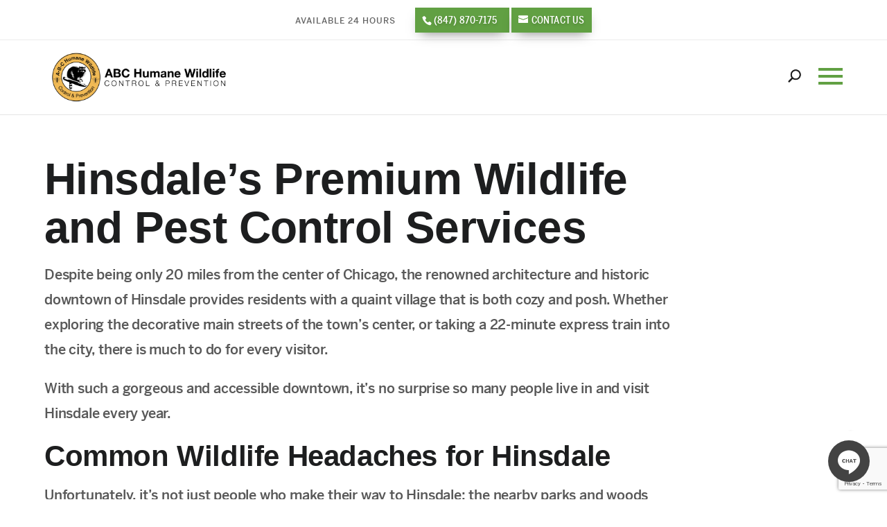

--- FILE ---
content_type: text/html; charset=UTF-8
request_url: https://abcwildlife.com/hinsdales-premium-wildlife-and-pest-control-services/
body_size: 31823
content:
<!DOCTYPE html>
<!--[if IE 6]>
<html id="ie6" lang="en-US">
<![endif]-->
<!--[if IE 7]>
<html id="ie7" lang="en-US">
<![endif]-->
<!--[if IE 8]>
<html id="ie8" lang="en-US">
<![endif]-->
<!--[if !(IE 6) | !(IE 7) | !(IE 8)  ]><!-->
<html lang="en-US">
<!--<![endif]-->
<head>
	<meta charset="UTF-8" />
			
	<meta http-equiv="X-UA-Compatible" content="IE=edge">
	<link rel="pingback" href="https://abcwildlife.com/xmlrpc.php" />

		<!--[if lt IE 9]>
	<script src="https://abcwildlife.com/wp-content/themes/Divi/js/html5.js" type="text/javascript"></script>
	<![endif]-->

	<script type="text/javascript">
		document.documentElement.className = 'js';
	</script>
	<!-- fixes FOUT	 -->
<!--	<noscript>-->
<!--    <link rel="stylesheet" type="text/css" media="all" href="--><!--/css/nojs.css" />-->
<!--</noscript>-->

	<style id="et-divi-open-sans-inline-css">/* Original: https://fonts.googleapis.com/css?family=Open+Sans:300italic,400italic,600italic,700italic,800italic,400,300,600,700,800&#038;subset=latin,latin-ext&#038;display=swap *//* User Agent: Mozilla/5.0 (Unknown; Linux x86_64) AppleWebKit/538.1 (KHTML, like Gecko) Safari/538.1 Daum/4.1 */@font-face {font-family: 'Open Sans';font-style: italic;font-weight: 300;font-stretch: normal;font-display: swap;src: url(https://fonts.gstatic.com/s/opensans/v44/memQYaGs126MiZpBA-UFUIcVXSCEkx2cmqvXlWq8tWZ0Pw86hd0Rk5hkWV4exQ.ttf) format('truetype');}@font-face {font-family: 'Open Sans';font-style: italic;font-weight: 400;font-stretch: normal;font-display: swap;src: url(https://fonts.gstatic.com/s/opensans/v44/memQYaGs126MiZpBA-UFUIcVXSCEkx2cmqvXlWq8tWZ0Pw86hd0Rk8ZkWV4exQ.ttf) format('truetype');}@font-face {font-family: 'Open Sans';font-style: italic;font-weight: 600;font-stretch: normal;font-display: swap;src: url(https://fonts.gstatic.com/s/opensans/v44/memQYaGs126MiZpBA-UFUIcVXSCEkx2cmqvXlWq8tWZ0Pw86hd0RkxhjWV4exQ.ttf) format('truetype');}@font-face {font-family: 'Open Sans';font-style: italic;font-weight: 700;font-stretch: normal;font-display: swap;src: url(https://fonts.gstatic.com/s/opensans/v44/memQYaGs126MiZpBA-UFUIcVXSCEkx2cmqvXlWq8tWZ0Pw86hd0RkyFjWV4exQ.ttf) format('truetype');}@font-face {font-family: 'Open Sans';font-style: italic;font-weight: 800;font-stretch: normal;font-display: swap;src: url(https://fonts.gstatic.com/s/opensans/v44/memQYaGs126MiZpBA-UFUIcVXSCEkx2cmqvXlWq8tWZ0Pw86hd0Rk0ZjWV4exQ.ttf) format('truetype');}@font-face {font-family: 'Open Sans';font-style: normal;font-weight: 300;font-stretch: normal;font-display: swap;src: url(https://fonts.gstatic.com/s/opensans/v44/memSYaGs126MiZpBA-UvWbX2vVnXBbObj2OVZyOOSr4dVJWUgsiH0B4uaVc.ttf) format('truetype');}@font-face {font-family: 'Open Sans';font-style: normal;font-weight: 400;font-stretch: normal;font-display: swap;src: url(https://fonts.gstatic.com/s/opensans/v44/memSYaGs126MiZpBA-UvWbX2vVnXBbObj2OVZyOOSr4dVJWUgsjZ0B4uaVc.ttf) format('truetype');}@font-face {font-family: 'Open Sans';font-style: normal;font-weight: 600;font-stretch: normal;font-display: swap;src: url(https://fonts.gstatic.com/s/opensans/v44/memSYaGs126MiZpBA-UvWbX2vVnXBbObj2OVZyOOSr4dVJWUgsgH1x4uaVc.ttf) format('truetype');}@font-face {font-family: 'Open Sans';font-style: normal;font-weight: 700;font-stretch: normal;font-display: swap;src: url(https://fonts.gstatic.com/s/opensans/v44/memSYaGs126MiZpBA-UvWbX2vVnXBbObj2OVZyOOSr4dVJWUgsg-1x4uaVc.ttf) format('truetype');}@font-face {font-family: 'Open Sans';font-style: normal;font-weight: 800;font-stretch: normal;font-display: swap;src: url(https://fonts.gstatic.com/s/opensans/v44/memSYaGs126MiZpBA-UvWbX2vVnXBbObj2OVZyOOSr4dVJWUgshZ1x4uaVc.ttf) format('truetype');}/* User Agent: Mozilla/5.0 (Windows NT 6.1; WOW64; rv:27.0) Gecko/20100101 Firefox/27.0 */@font-face {font-family: 'Open Sans';font-style: italic;font-weight: 300;font-stretch: normal;font-display: swap;src: url(https://fonts.gstatic.com/l/font?kit=memQYaGs126MiZpBA-UFUIcVXSCEkx2cmqvXlWq8tWZ0Pw86hd0Rk5hkWV4exg&skey=743457fe2cc29280&v=v44) format('woff');}@font-face {font-family: 'Open Sans';font-style: italic;font-weight: 400;font-stretch: normal;font-display: swap;src: url(https://fonts.gstatic.com/l/font?kit=memQYaGs126MiZpBA-UFUIcVXSCEkx2cmqvXlWq8tWZ0Pw86hd0Rk8ZkWV4exg&skey=743457fe2cc29280&v=v44) format('woff');}@font-face {font-family: 'Open Sans';font-style: italic;font-weight: 600;font-stretch: normal;font-display: swap;src: url(https://fonts.gstatic.com/l/font?kit=memQYaGs126MiZpBA-UFUIcVXSCEkx2cmqvXlWq8tWZ0Pw86hd0RkxhjWV4exg&skey=743457fe2cc29280&v=v44) format('woff');}@font-face {font-family: 'Open Sans';font-style: italic;font-weight: 700;font-stretch: normal;font-display: swap;src: url(https://fonts.gstatic.com/l/font?kit=memQYaGs126MiZpBA-UFUIcVXSCEkx2cmqvXlWq8tWZ0Pw86hd0RkyFjWV4exg&skey=743457fe2cc29280&v=v44) format('woff');}@font-face {font-family: 'Open Sans';font-style: italic;font-weight: 800;font-stretch: normal;font-display: swap;src: url(https://fonts.gstatic.com/l/font?kit=memQYaGs126MiZpBA-UFUIcVXSCEkx2cmqvXlWq8tWZ0Pw86hd0Rk0ZjWV4exg&skey=743457fe2cc29280&v=v44) format('woff');}@font-face {font-family: 'Open Sans';font-style: normal;font-weight: 300;font-stretch: normal;font-display: swap;src: url(https://fonts.gstatic.com/l/font?kit=memSYaGs126MiZpBA-UvWbX2vVnXBbObj2OVZyOOSr4dVJWUgsiH0B4uaVQ&skey=62c1cbfccc78b4b2&v=v44) format('woff');}@font-face {font-family: 'Open Sans';font-style: normal;font-weight: 400;font-stretch: normal;font-display: swap;src: url(https://fonts.gstatic.com/l/font?kit=memSYaGs126MiZpBA-UvWbX2vVnXBbObj2OVZyOOSr4dVJWUgsjZ0B4uaVQ&skey=62c1cbfccc78b4b2&v=v44) format('woff');}@font-face {font-family: 'Open Sans';font-style: normal;font-weight: 600;font-stretch: normal;font-display: swap;src: url(https://fonts.gstatic.com/l/font?kit=memSYaGs126MiZpBA-UvWbX2vVnXBbObj2OVZyOOSr4dVJWUgsgH1x4uaVQ&skey=62c1cbfccc78b4b2&v=v44) format('woff');}@font-face {font-family: 'Open Sans';font-style: normal;font-weight: 700;font-stretch: normal;font-display: swap;src: url(https://fonts.gstatic.com/l/font?kit=memSYaGs126MiZpBA-UvWbX2vVnXBbObj2OVZyOOSr4dVJWUgsg-1x4uaVQ&skey=62c1cbfccc78b4b2&v=v44) format('woff');}@font-face {font-family: 'Open Sans';font-style: normal;font-weight: 800;font-stretch: normal;font-display: swap;src: url(https://fonts.gstatic.com/l/font?kit=memSYaGs126MiZpBA-UvWbX2vVnXBbObj2OVZyOOSr4dVJWUgshZ1x4uaVQ&skey=62c1cbfccc78b4b2&v=v44) format('woff');}/* User Agent: Mozilla/5.0 (Windows NT 6.3; rv:39.0) Gecko/20100101 Firefox/39.0 */@font-face {font-family: 'Open Sans';font-style: italic;font-weight: 300;font-stretch: normal;font-display: swap;src: url(https://fonts.gstatic.com/s/opensans/v44/memQYaGs126MiZpBA-UFUIcVXSCEkx2cmqvXlWq8tWZ0Pw86hd0Rk5hkWV4ewA.woff2) format('woff2');}@font-face {font-family: 'Open Sans';font-style: italic;font-weight: 400;font-stretch: normal;font-display: swap;src: url(https://fonts.gstatic.com/s/opensans/v44/memQYaGs126MiZpBA-UFUIcVXSCEkx2cmqvXlWq8tWZ0Pw86hd0Rk8ZkWV4ewA.woff2) format('woff2');}@font-face {font-family: 'Open Sans';font-style: italic;font-weight: 600;font-stretch: normal;font-display: swap;src: url(https://fonts.gstatic.com/s/opensans/v44/memQYaGs126MiZpBA-UFUIcVXSCEkx2cmqvXlWq8tWZ0Pw86hd0RkxhjWV4ewA.woff2) format('woff2');}@font-face {font-family: 'Open Sans';font-style: italic;font-weight: 700;font-stretch: normal;font-display: swap;src: url(https://fonts.gstatic.com/s/opensans/v44/memQYaGs126MiZpBA-UFUIcVXSCEkx2cmqvXlWq8tWZ0Pw86hd0RkyFjWV4ewA.woff2) format('woff2');}@font-face {font-family: 'Open Sans';font-style: italic;font-weight: 800;font-stretch: normal;font-display: swap;src: url(https://fonts.gstatic.com/s/opensans/v44/memQYaGs126MiZpBA-UFUIcVXSCEkx2cmqvXlWq8tWZ0Pw86hd0Rk0ZjWV4ewA.woff2) format('woff2');}@font-face {font-family: 'Open Sans';font-style: normal;font-weight: 300;font-stretch: normal;font-display: swap;src: url(https://fonts.gstatic.com/s/opensans/v44/memSYaGs126MiZpBA-UvWbX2vVnXBbObj2OVZyOOSr4dVJWUgsiH0B4uaVI.woff2) format('woff2');}@font-face {font-family: 'Open Sans';font-style: normal;font-weight: 400;font-stretch: normal;font-display: swap;src: url(https://fonts.gstatic.com/s/opensans/v44/memSYaGs126MiZpBA-UvWbX2vVnXBbObj2OVZyOOSr4dVJWUgsjZ0B4uaVI.woff2) format('woff2');}@font-face {font-family: 'Open Sans';font-style: normal;font-weight: 600;font-stretch: normal;font-display: swap;src: url(https://fonts.gstatic.com/s/opensans/v44/memSYaGs126MiZpBA-UvWbX2vVnXBbObj2OVZyOOSr4dVJWUgsgH1x4uaVI.woff2) format('woff2');}@font-face {font-family: 'Open Sans';font-style: normal;font-weight: 700;font-stretch: normal;font-display: swap;src: url(https://fonts.gstatic.com/s/opensans/v44/memSYaGs126MiZpBA-UvWbX2vVnXBbObj2OVZyOOSr4dVJWUgsg-1x4uaVI.woff2) format('woff2');}@font-face {font-family: 'Open Sans';font-style: normal;font-weight: 800;font-stretch: normal;font-display: swap;src: url(https://fonts.gstatic.com/s/opensans/v44/memSYaGs126MiZpBA-UvWbX2vVnXBbObj2OVZyOOSr4dVJWUgshZ1x4uaVI.woff2) format('woff2');}</style><style id="et-builder-googlefonts-cached-inline">/* Original: https://fonts.googleapis.com/css?family=Lato:100,100italic,300,300italic,regular,italic,700,700italic,900,900italic&#038;subset=latin,latin-ext&#038;display=swap *//* User Agent: Mozilla/5.0 (Unknown; Linux x86_64) AppleWebKit/538.1 (KHTML, like Gecko) Safari/538.1 Daum/4.1 */@font-face {font-family: 'Lato';font-style: italic;font-weight: 100;font-display: swap;src: url(https://fonts.gstatic.com/s/lato/v25/S6u-w4BMUTPHjxsIPx-mPCc.ttf) format('truetype');}@font-face {font-family: 'Lato';font-style: italic;font-weight: 300;font-display: swap;src: url(https://fonts.gstatic.com/s/lato/v25/S6u_w4BMUTPHjxsI9w2_FQfo.ttf) format('truetype');}@font-face {font-family: 'Lato';font-style: italic;font-weight: 400;font-display: swap;src: url(https://fonts.gstatic.com/s/lato/v25/S6u8w4BMUTPHjxsAUi-v.ttf) format('truetype');}@font-face {font-family: 'Lato';font-style: italic;font-weight: 700;font-display: swap;src: url(https://fonts.gstatic.com/s/lato/v25/S6u_w4BMUTPHjxsI5wq_FQfo.ttf) format('truetype');}@font-face {font-family: 'Lato';font-style: italic;font-weight: 900;font-display: swap;src: url(https://fonts.gstatic.com/s/lato/v25/S6u_w4BMUTPHjxsI3wi_FQfo.ttf) format('truetype');}@font-face {font-family: 'Lato';font-style: normal;font-weight: 100;font-display: swap;src: url(https://fonts.gstatic.com/s/lato/v25/S6u8w4BMUTPHh30AUi-v.ttf) format('truetype');}@font-face {font-family: 'Lato';font-style: normal;font-weight: 300;font-display: swap;src: url(https://fonts.gstatic.com/s/lato/v25/S6u9w4BMUTPHh7USSwaPHA.ttf) format('truetype');}@font-face {font-family: 'Lato';font-style: normal;font-weight: 400;font-display: swap;src: url(https://fonts.gstatic.com/s/lato/v25/S6uyw4BMUTPHjxAwWw.ttf) format('truetype');}@font-face {font-family: 'Lato';font-style: normal;font-weight: 700;font-display: swap;src: url(https://fonts.gstatic.com/s/lato/v25/S6u9w4BMUTPHh6UVSwaPHA.ttf) format('truetype');}@font-face {font-family: 'Lato';font-style: normal;font-weight: 900;font-display: swap;src: url(https://fonts.gstatic.com/s/lato/v25/S6u9w4BMUTPHh50XSwaPHA.ttf) format('truetype');}/* User Agent: Mozilla/5.0 (Windows NT 6.1; WOW64; rv:27.0) Gecko/20100101 Firefox/27.0 */@font-face {font-family: 'Lato';font-style: italic;font-weight: 100;font-display: swap;src: url(https://fonts.gstatic.com/l/font?kit=S6u-w4BMUTPHjxsIPx-mPCQ&skey=3404b88e33a27f67&v=v25) format('woff');}@font-face {font-family: 'Lato';font-style: italic;font-weight: 300;font-display: swap;src: url(https://fonts.gstatic.com/l/font?kit=S6u_w4BMUTPHjxsI9w2_FQfr&skey=8107d606b7e3d38e&v=v25) format('woff');}@font-face {font-family: 'Lato';font-style: italic;font-weight: 400;font-display: swap;src: url(https://fonts.gstatic.com/l/font?kit=S6u8w4BMUTPHjxsAUi-s&skey=51512958f8cff7a8&v=v25) format('woff');}@font-face {font-family: 'Lato';font-style: italic;font-weight: 700;font-display: swap;src: url(https://fonts.gstatic.com/l/font?kit=S6u_w4BMUTPHjxsI5wq_FQfr&skey=5334e9c0b67702e2&v=v25) format('woff');}@font-face {font-family: 'Lato';font-style: italic;font-weight: 900;font-display: swap;src: url(https://fonts.gstatic.com/l/font?kit=S6u_w4BMUTPHjxsI3wi_FQfr&skey=4066143815f8bfc2&v=v25) format('woff');}@font-face {font-family: 'Lato';font-style: normal;font-weight: 100;font-display: swap;src: url(https://fonts.gstatic.com/l/font?kit=S6u8w4BMUTPHh30AUi-s&skey=cfa1ba7b04a1ba34&v=v25) format('woff');}@font-face {font-family: 'Lato';font-style: normal;font-weight: 300;font-display: swap;src: url(https://fonts.gstatic.com/l/font?kit=S6u9w4BMUTPHh7USSwaPHw&skey=91f32e07d083dd3a&v=v25) format('woff');}@font-face {font-family: 'Lato';font-style: normal;font-weight: 400;font-display: swap;src: url(https://fonts.gstatic.com/l/font?kit=S6uyw4BMUTPHjxAwWA&skey=2d58b92a99e1c086&v=v25) format('woff');}@font-face {font-family: 'Lato';font-style: normal;font-weight: 700;font-display: swap;src: url(https://fonts.gstatic.com/l/font?kit=S6u9w4BMUTPHh6UVSwaPHw&skey=3480a19627739c0d&v=v25) format('woff');}@font-face {font-family: 'Lato';font-style: normal;font-weight: 900;font-display: swap;src: url(https://fonts.gstatic.com/l/font?kit=S6u9w4BMUTPHh50XSwaPHw&skey=d01acf708cb3b73b&v=v25) format('woff');}/* User Agent: Mozilla/5.0 (Windows NT 6.3; rv:39.0) Gecko/20100101 Firefox/39.0 */@font-face {font-family: 'Lato';font-style: italic;font-weight: 100;font-display: swap;src: url(https://fonts.gstatic.com/s/lato/v25/S6u-w4BMUTPHjxsIPx-mPCI.woff2) format('woff2');}@font-face {font-family: 'Lato';font-style: italic;font-weight: 300;font-display: swap;src: url(https://fonts.gstatic.com/s/lato/v25/S6u_w4BMUTPHjxsI9w2_FQft.woff2) format('woff2');}@font-face {font-family: 'Lato';font-style: italic;font-weight: 400;font-display: swap;src: url(https://fonts.gstatic.com/s/lato/v25/S6u8w4BMUTPHjxsAUi-q.woff2) format('woff2');}@font-face {font-family: 'Lato';font-style: italic;font-weight: 700;font-display: swap;src: url(https://fonts.gstatic.com/s/lato/v25/S6u_w4BMUTPHjxsI5wq_FQft.woff2) format('woff2');}@font-face {font-family: 'Lato';font-style: italic;font-weight: 900;font-display: swap;src: url(https://fonts.gstatic.com/s/lato/v25/S6u_w4BMUTPHjxsI3wi_FQft.woff2) format('woff2');}@font-face {font-family: 'Lato';font-style: normal;font-weight: 100;font-display: swap;src: url(https://fonts.gstatic.com/s/lato/v25/S6u8w4BMUTPHh30AUi-q.woff2) format('woff2');}@font-face {font-family: 'Lato';font-style: normal;font-weight: 300;font-display: swap;src: url(https://fonts.gstatic.com/s/lato/v25/S6u9w4BMUTPHh7USSwaPGQ.woff2) format('woff2');}@font-face {font-family: 'Lato';font-style: normal;font-weight: 400;font-display: swap;src: url(https://fonts.gstatic.com/s/lato/v25/S6uyw4BMUTPHjxAwXg.woff2) format('woff2');}@font-face {font-family: 'Lato';font-style: normal;font-weight: 700;font-display: swap;src: url(https://fonts.gstatic.com/s/lato/v25/S6u9w4BMUTPHh6UVSwaPGQ.woff2) format('woff2');}@font-face {font-family: 'Lato';font-style: normal;font-weight: 900;font-display: swap;src: url(https://fonts.gstatic.com/s/lato/v25/S6u9w4BMUTPHh50XSwaPGQ.woff2) format('woff2');}</style><meta name='robots' content='index, follow, max-image-preview:large, max-snippet:-1, max-video-preview:-1' />

            <script data-no-defer="1" data-ezscrex="false" data-cfasync="false" data-pagespeed-no-defer data-cookieconsent="ignore">
                var ctPublicFunctions = {"_ajax_nonce":"0f7b6d86ed","_rest_nonce":"a0bc20336e","_ajax_url":"\/wp-admin\/admin-ajax.php","_rest_url":"https:\/\/abcwildlife.com\/wp-json\/","data__cookies_type":"native","data__ajax_type":"rest","data__bot_detector_enabled":0,"data__frontend_data_log_enabled":1,"cookiePrefix":"","wprocket_detected":true,"host_url":"abcwildlife.com","text__ee_click_to_select":"Click to select the whole data","text__ee_original_email":"The complete one is","text__ee_got_it":"Got it","text__ee_blocked":"Blocked","text__ee_cannot_connect":"Cannot connect","text__ee_cannot_decode":"Can not decode email. Unknown reason","text__ee_email_decoder":"CleanTalk email decoder","text__ee_wait_for_decoding":"The magic is on the way!","text__ee_decoding_process":"Please wait a few seconds while we decode the contact data."}
            </script>
        
            <script data-no-defer="1" data-ezscrex="false" data-cfasync="false" data-pagespeed-no-defer data-cookieconsent="ignore">
                var ctPublic = {"_ajax_nonce":"0f7b6d86ed","settings__forms__check_internal":"0","settings__forms__check_external":"0","settings__forms__force_protection":0,"settings__forms__search_test":"0","settings__forms__wc_add_to_cart":"0","settings__data__bot_detector_enabled":0,"settings__sfw__anti_crawler":0,"blog_home":"https:\/\/abcwildlife.com\/","pixel__setting":"3","pixel__enabled":true,"pixel__url":"https:\/\/moderate9-v4.cleantalk.org\/pixel\/9152100c2e30d3fff09a289ae53c0e2c.gif","data__email_check_before_post":"1","data__email_check_exist_post":0,"data__cookies_type":"native","data__key_is_ok":true,"data__visible_fields_required":true,"wl_brandname":"Anti-Spam by CleanTalk","wl_brandname_short":"CleanTalk","ct_checkjs_key":"63a45ad03bd4b6a31a65c03592ea1fc13cf73ece8c5cd21168204d29ee500a91","emailEncoderPassKey":"3ffd6a1dde7a7a52e0f1da6e07acb5b1","bot_detector_forms_excluded":"W10=","advancedCacheExists":true,"varnishCacheExists":false,"wc_ajax_add_to_cart":true}
            </script>
        
<!-- Google Tag Manager for WordPress by gtm4wp.com -->
<script data-cfasync="false" data-pagespeed-no-defer>
	var gtm4wp_datalayer_name = "dataLayer";
	var dataLayer = dataLayer || [];
</script>
<!-- End Google Tag Manager for WordPress by gtm4wp.com -->
	<!-- This site is optimized with the Yoast SEO plugin v26.6 - https://yoast.com/wordpress/plugins/seo/ -->
	<title>ABC Humane Widlife Control &amp; Prevention I Hinsdale, IL</title>
<style id="rocket-critical-css">a,body,div,form,h1,h2,html,i,iframe,img,label,li,p,span,ul{margin:0;padding:0;border:0;outline:0;font-size:100%;-ms-text-size-adjust:100%;-webkit-text-size-adjust:100%;vertical-align:baseline;background:transparent}body{line-height:1}ul{list-style:none}:focus{outline:0}article,header,nav{display:block}body{font-family:Open Sans,Arial,sans-serif;font-size:14px;color:#666;background-color:#fff;line-height:1.7em;font-weight:500;-webkit-font-smoothing:antialiased;-moz-osx-font-smoothing:grayscale}body.et_cover_background{background-size:cover!important;background-position:top!important;background-repeat:no-repeat!important;background-attachment:fixed}a{color:#2ea3f2}a{text-decoration:none}p{padding-bottom:1em}p:not(.has-background):last-of-type{padding-bottom:0}i{font-style:italic}iframe{max-width:100%}h1,h2{color:#333;padding-bottom:10px;line-height:1em;font-weight:500}h1{font-size:30px}h2{font-size:26px}input{-webkit-appearance:none}input[type=text],textarea{background-color:#fff;border:1px solid #bbb;padding:2px;color:#4e4e4e}input[type=text],textarea{margin:0}textarea{padding:4px}input,textarea{font-family:inherit}img{max-width:100%;height:auto}.et-search-form{border-color:#2ea3f2}#main-content{background-color:#fff}.container{width:80%;max-width:1080px;margin:auto}body:not(.et-tb) #main-content .container,body:not(.et-tb-has-header) #main-content .container{padding-top:58px}.main_title{margin-bottom:20px}@media (min-width:981px){#left-area{width:79.125%;padding-bottom:23px}#main-content .container:before{content:"";position:absolute;top:0;height:100%;width:1px;background-color:#e2e2e2}}@media (max-width:980px){#page-container{padding-top:80px}#left-area{width:100%!important}#main-content .container:before{display:none!important}}#et-secondary-menu li,#top-menu li{word-wrap:break-word}.et_mobile_menu,.nav li ul{border-color:#2ea3f2}.mobile_menu_bar:after,.mobile_menu_bar:before{color:#2ea3f2}.container{text-align:left;position:relative}.et_fixed_nav.et_show_nav #page-container{padding-top:80px}.et_fixed_nav.et_show_nav.et_secondary_nav_enabled #page-container{padding-top:111px}.et_fixed_nav #main-header{position:fixed}.et_header_style_left #et-top-navigation{padding-top:33px}.et_header_style_left #et-top-navigation nav>ul>li>a{padding-bottom:33px}.et_header_style_left .logo_container{position:absolute;height:100%;width:100%}.et_header_style_left #et-top-navigation .mobile_menu_bar{padding-bottom:24px}#logo{width:auto;margin-bottom:0;max-height:54%;display:inline-block;float:none;vertical-align:middle;-webkit-transform:translateZ(0)}span.logo_helper{display:inline-block;height:100%;vertical-align:middle;width:0}#top-menu,#top-menu-nav{line-height:0}#et-top-navigation{font-weight:600}#top-menu,nav#top-menu-nav{float:left}#top-menu li{display:inline-block;font-size:14px;padding-right:22px}#top-menu>li:last-child{padding-right:0}#top-menu a{color:rgba(0,0,0,.6);text-decoration:none;display:block;position:relative}#et_search_icon:before{content:"\55";font-size:17px;left:0;position:absolute;top:-3px}#et_top_search{float:right;margin:3px 0 0 22px;position:relative;display:block;width:18px}.et-search-form{top:0;bottom:0;right:0;position:absolute;z-index:1000;width:100%}.et-search-form input{width:90%;border:none;color:#333;position:absolute;top:0;bottom:0;right:30px;margin:auto;background:transparent}.et-search-form .et-search-field::-ms-clear{width:0;height:0;display:none}.et_search_form_container{-webkit-animation:none;animation:none;-o-animation:none}.container.et_search_form_container{position:relative;opacity:0;height:1px}span.et_close_search_field{display:block;width:30px;height:30px;z-index:99999;position:absolute;right:0;top:0;bottom:0;margin:auto}span.et_close_search_field:after{font-family:ETmodules;content:"\4d";speak:none;font-weight:400;-webkit-font-feature-settings:normal;font-feature-settings:normal;font-variant:normal;text-transform:none;line-height:1;-webkit-font-smoothing:antialiased;font-size:32px;display:inline-block;-webkit-box-sizing:border-box;box-sizing:border-box}.container.et_menu_container{z-index:99}.et_search_outer{width:100%;overflow:hidden;position:absolute;top:0}form.et-search-form{background:transparent!important}input[type=search]::-webkit-search-cancel-button{-webkit-appearance:none}#et-top-navigation{float:right}#top-menu li li{padding:0 20px;margin:0}#top-menu li li a{padding:6px 20px;width:200px}#et-secondary-nav .menu-item-has-children>a:first-child:after,#top-menu .menu-item-has-children>a:first-child:after{font-family:ETmodules;content:"3";font-size:16px;position:absolute;right:0;top:0;font-weight:800}#et-secondary-nav .menu-item-has-children>a:first-child,#top-menu .menu-item-has-children>a:first-child{padding-right:20px}#et_mobile_nav_menu{float:right;display:none}.mobile_menu_bar:before{content:"\61";font-size:32px;left:0;position:relative;top:0}body.et_fixed_nav.et_secondary_nav_enabled #main-header{top:30px}@media (max-width:980px){.et_fixed_nav.et_show_nav #page-container,.et_fixed_nav.et_show_nav.et_secondary_nav_enabled #page-container{padding-top:80px}#top-menu{display:none}#et-top-navigation{margin-right:0}.et_fixed_nav #main-header{position:absolute}.et_header_style_left #et-top-navigation{padding-top:24px;display:block}.et_header_style_left #logo{max-width:50%}#et_top_search{margin:0 35px 0 0;float:left}#et_search_icon:before{top:7px}.et_header_style_left .et-search-form{width:50%!important;max-width:50%!important}#et_mobile_nav_menu{display:block}}@media (max-width:767px){#et-top-navigation{margin-right:0}}@media (max-width:479px){#et-top-navigation{margin-right:0}}#et-secondary-menu li{word-wrap:break-word}#et-secondary-nav li ul,#top-header{background-color:#2ea3f2}#top-header{font-size:12px;line-height:13px;z-index:100000;color:#fff}#top-header a{color:#fff}#top-header .container{padding-top:.75em;font-weight:600}#top-header,#top-header #et-info,#top-header .container{line-height:1em}.et_fixed_nav #top-header{top:0;left:0;right:0;position:fixed}#et-info{float:left}#et-info-email,#et-info-phone{position:relative}#et-info-phone:before{content:"\e090";position:relative;top:2px;margin-right:2px}#et-info-phone{margin-right:13px}#et-info-email:before{content:"\e076";margin-right:4px}#et-secondary-menu{float:right}#et-info,#et-secondary-menu>ul>li a{padding-bottom:.75em;display:block}#et-secondary-nav,#et-secondary-nav li{display:inline-block}#et-secondary-nav li{margin-right:15px}#et-secondary-nav>li:last-child{margin-right:0}#et-secondary-nav li{position:relative;text-align:right}#et-secondary-nav li ul{position:absolute;right:0;padding:1em 0}#et-secondary-nav li ul li{display:block}#et-secondary-nav li ul{z-index:999999;visibility:hidden;opacity:0;-webkit-box-shadow:0 2px 5px rgba(0,0,0,.1);box-shadow:0 2px 5px rgba(0,0,0,.1);-webkit-transform:translateZ(0)}#et-secondary-nav li>ul{width:220px}#et-secondary-nav li li{padding:0 2em;margin:0}#et-secondary-nav li li a{padding:1em;width:100%;font-size:12px;line-height:1em;margin-right:0;display:block}#et-secondary-nav .menu-item-has-children>a:first-child:after{top:0}@media (max-width:980px){.et_fixed_nav #top-header{position:absolute}#top-header .container{padding-top:0}#et-info{padding-top:.75em}#et-secondary-menu,#et-secondary-nav{display:none!important}}@media (max-width:767px){body.et_fixed_nav.et_secondary_nav_two_panels #main-header{top:58px}#et-info,#et-secondary-menu{text-align:center;display:block;float:none}.et_secondary_nav_two_panels #et-secondary-menu{margin-top:12px}}*{-webkit-box-sizing:border-box;box-sizing:border-box}#et-info-email:before,#et-info-phone:before,#et_search_icon:before,.mobile_menu_bar:before{font-family:ETmodules!important;speak:none;font-style:normal;font-weight:400;-webkit-font-feature-settings:normal;font-feature-settings:normal;font-variant:normal;text-transform:none;line-height:1;-webkit-font-smoothing:antialiased;-moz-osx-font-smoothing:grayscale;text-shadow:0 0;direction:ltr}.clearfix:after{visibility:hidden;display:block;font-size:0;content:" ";clear:both;height:0}@font-face{font-family:ETmodules;font-display:swap;src:url(https://abcwildlife.com/wp-content/themes/Divi/core/admin/fonts/modules/all/modules.eot);src:url(https://abcwildlife.com/wp-content/themes/Divi/core/admin/fonts/modules/all/modules.eot?#iefix) format("embedded-opentype"),url(https://abcwildlife.com/wp-content/themes/Divi/core/admin/fonts/modules/all/modules.woff) format("woff"),url(https://abcwildlife.com/wp-content/themes/Divi/core/admin/fonts/modules/all/modules.ttf) format("truetype"),url(https://abcwildlife.com/wp-content/themes/Divi/core/admin/fonts/modules/all/modules.svg#ETmodules) format("svg");font-weight:400;font-style:normal}@font-face{font-family:FontAwesome;font-style:normal;font-weight:400;font-display:swap;src:url(https://abcwildlife.com/wp-content/themes/Divi/core/admin/fonts/fontawesome/fa-regular-400.eot);src:url(https://abcwildlife.com/wp-content/themes/Divi/core/admin/fonts/fontawesome/fa-regular-400.eot?#iefix) format("embedded-opentype"),url(https://abcwildlife.com/wp-content/themes/Divi/core/admin/fonts/fontawesome/fa-regular-400.woff2) format("woff2"),url(https://abcwildlife.com/wp-content/themes/Divi/core/admin/fonts/fontawesome/fa-regular-400.woff) format("woff"),url(https://abcwildlife.com/wp-content/themes/Divi/core/admin/fonts/fontawesome/fa-regular-400.ttf) format("truetype"),url(https://abcwildlife.com/wp-content/themes/Divi/core/admin/fonts/fontawesome/fa-regular-400.svg#fontawesome) format("svg")}@font-face{font-family:FontAwesome;font-style:normal;font-weight:900;font-display:swap;src:url(https://abcwildlife.com/wp-content/themes/Divi/core/admin/fonts/fontawesome/fa-solid-900.eot);src:url(https://abcwildlife.com/wp-content/themes/Divi/core/admin/fonts/fontawesome/fa-solid-900.eot?#iefix) format("embedded-opentype"),url(https://abcwildlife.com/wp-content/themes/Divi/core/admin/fonts/fontawesome/fa-solid-900.woff2) format("woff2"),url(https://abcwildlife.com/wp-content/themes/Divi/core/admin/fonts/fontawesome/fa-solid-900.woff) format("woff"),url(https://abcwildlife.com/wp-content/themes/Divi/core/admin/fonts/fontawesome/fa-solid-900.ttf) format("truetype"),url(https://abcwildlife.com/wp-content/themes/Divi/core/admin/fonts/fontawesome/fa-solid-900.svg#fontawesome) format("svg")}@font-face{font-family:FontAwesome;font-style:normal;font-weight:400;font-display:swap;src:url(https://abcwildlife.com/wp-content/themes/Divi/core/admin/fonts/fontawesome/fa-brands-400.eot);src:url(https://abcwildlife.com/wp-content/themes/Divi/core/admin/fonts/fontawesome/fa-brands-400.eot?#iefix) format("embedded-opentype"),url(https://abcwildlife.com/wp-content/themes/Divi/core/admin/fonts/fontawesome/fa-brands-400.woff2) format("woff2"),url(https://abcwildlife.com/wp-content/themes/Divi/core/admin/fonts/fontawesome/fa-brands-400.woff) format("woff"),url(https://abcwildlife.com/wp-content/themes/Divi/core/admin/fonts/fontawesome/fa-brands-400.ttf) format("truetype"),url(https://abcwildlife.com/wp-content/themes/Divi/core/admin/fonts/fontawesome/fa-brands-400.svg#fontawesome) format("svg")}body .grecaptcha-badge{visibility:hidden}body.et_pb_recaptcha_enabled .grecaptcha-badge{visibility:visible;visibility:initial;z-index:9999}#main-header{line-height:23px;font-weight:500;top:0;background-color:#fff;width:100%;-webkit-box-shadow:0 1px 0 rgba(0,0,0,.1);box-shadow:0 1px 0 rgba(0,0,0,.1);position:relative;z-index:99999}.nav li li{padding:0 20px;margin:0}.nav li{position:relative;line-height:1em}.nav li li{position:relative;line-height:2em}.nav li ul{position:absolute;padding:20px 0;z-index:9999;width:240px;background:#fff;visibility:hidden;opacity:0;border-top:3px solid #2ea3f2;box-shadow:0 2px 5px rgba(0,0,0,.1);-moz-box-shadow:0 2px 5px rgba(0,0,0,.1);-webkit-box-shadow:0 2px 5px rgba(0,0,0,.1);-webkit-transform:translateZ(0);text-align:left}.et_mobile_menu li a,.nav li li a{font-size:14px}.et_mobile_menu{position:absolute;left:0;padding:5%;background:#fff;width:100%;visibility:visible;opacity:1;display:none;z-index:9999;border-top:3px solid #2ea3f2;box-shadow:0 2px 5px rgba(0,0,0,.1);-moz-box-shadow:0 2px 5px rgba(0,0,0,.1);-webkit-box-shadow:0 2px 5px rgba(0,0,0,.1)}#main-header .et_mobile_menu li ul{visibility:visible!important;display:block!important;padding-left:10px}.et_mobile_menu li li{padding-left:5%}.et_mobile_menu li a{border-bottom:1px solid rgba(0,0,0,.03);color:#666;padding:10px 5%;display:block}.et_mobile_menu .menu-item-has-children>a{font-weight:700;background-color:rgba(0,0,0,.03)}.mobile_menu_bar{position:relative;display:block;line-height:0}.mobile_menu_bar:before{content:"a";font-size:32px;position:relative;left:0;top:0}.mobile_nav .select_page{display:none}div#skip{background:#F0F0F0}div#skip a,div#skip a:visited{background:#FFF;border:solid 3px #332D2D;display:block;width:1px;height:1px;position:absolute;left:0px;top:-500px;overflow:hidden;text-align:center;padding:10px}body.orbit #page-container{overflow-y:unset!important}body.orbit #main-content .container{width:90%}body.orbit #main-content .container::before{content:'';display:none}body.orbit #main-footer #footer-widgets .footer-widget:last-child p:first-of-type{padding:0}body.orbit #main-footer #footer-widgets .footer-widget:last-child p{padding-bottom:30px}@media only screen and (min-width:980px) and (max-width:1309px){body.orbit #et_mobile_nav_menu{display:block!important}body.orbit #top-menu-nav{display:none}body.orbit #et-secondary-menu,body.orbit #et-secondary-nav{display:none!important}}body.orbit .banner{display:none}body.orbit .info-availability{font-size:12px;font-weight:600;letter-spacing:1px;color:rgba(0,0,0,0.6);text-transform:uppercase;line-height:1}body.orbit a.info-phone-btn{margin:0}@media all and (min-width:981px){body.orbit #top-menu ul.sub-menu li{width:100%}body.orbit #top-menu ul.sub-menu li a{left:0}}@media all and (min-width:981px) and (max-width:1309px){body.orbit.et_fixed_nav #main-header{position:absolute}body.orbit .et-search-form{max-width:500px!important}body.orbit #et_search_icon::before{margin-top:20px}}@media all and (max-width:1309px){body.orbit #et_top_search{margin:23px 35px 0 0;float:left;position:relative;left:0}body.orbit #et-info-phone{margin-right:0}body.orbit #top-header{position:fixed}body.orbit #et-info{float:none}body.orbit .banner{display:-webkit-box;display:-ms-flexbox;display:flex;text-align:center;-ms-flex-wrap:nowrap;flex-wrap:nowrap;-webkit-box-align:center;-ms-flex-align:center;align-items:center;-webkit-box-pack:center;-ms-flex-pack:center;justify-content:center}body.orbit .banner__label{margin:0 2em 0 0}body.orbit #top-menu li{max-width:inherit}body.orbit #top-menu li.menu-btn,body.orbit #top-menu li.menu-btn-2{display:none}body.orbit .info-phone-btn{padding:10px!important}body.orbit #et-info-phone{margin-right:7px}}@media all and (max-width:490px){body.orbit .banner{-ms-flex-wrap:wrap;flex-wrap:wrap;-webkit-box-orient:vertical;-webkit-box-direction:normal;-ms-flex-direction:column;flex-direction:column;-webkit-box-pack:center;-ms-flex-pack:center;justify-content:center}body.orbit .banner__label{margin:0 0 10px 0}}@media all and (max-width:980px){body.orbit #main-header .et_menu_container{width:100%;padding:0}}body.orbit #main-header .et_menu_container #et-top-navigation{opacity:1}@media all and (min-width:981px){body.orbit #main-header #et-top-navigation{padding-top:0}}@media all and (min-width:981px){body.orbit #main-header #et-top-navigation nav#top-menu-nav ul#top-menu li.menu-item a{padding:30px 0}}body.orbit #main-header #et-top-navigation nav#top-menu-nav ul#top-menu li.menu-item>ul.sub-menu li a{padding:6px 0;font-size:16px;line-height:1.33333}@media all and (min-width:981px){body.orbit #main-header #et-top-navigation nav#top-menu-nav ul#top-menu li.menu-item.menu-item-has-children a{padding-right:15px}}@media all and (min-width:981px){body.orbit #main-header #et-top-navigation nav#top-menu-nav ul#top-menu li.menu-item.menu-item-has-children a::after{top:50%;-webkit-transform:translateY(-50%);transform:translateY(-50%);padding-left:10px}}@media all and (max-width:980px){body.orbit #main-header #et-top-navigation #et_mobile_nav_menu{margin-right:15px}}body.orbit #main-header #et-top-navigation #et_mobile_nav_menu .mobile_nav .mobile_menu_bar{width:35px;height:55px;position:relative;top:27px;padding:50px 0}body.orbit #main-header #et-top-navigation #et_mobile_nav_menu .mobile_nav .mobile_menu_bar::before{display:none}body.orbit #main-header #et-top-navigation #et_mobile_nav_menu .mobile_nav .mobile_menu_bar .bar{width:100%;height:2px;background-color:#0085cc;opacity:1;-webkit-transform:rotate(0deg);transform:rotate(0deg);left:0;position:absolute;-webkit-transform-origin:center center;transform-origin:center center}body.orbit #main-header #et-top-navigation #et_mobile_nav_menu .mobile_nav .mobile_menu_bar .bar--one{top:0}body.orbit #main-header #et-top-navigation #et_mobile_nav_menu .mobile_nav .mobile_menu_bar .bar--two{top:10px}body.orbit #main-header #et-top-navigation #et_mobile_nav_menu .mobile_nav .mobile_menu_bar .bar--three{top:20px}body.orbit #main-header #et-top-navigation #et_mobile_nav_menu .et_mobile_menu{padding:15px 0}body.orbit #main-header #et-top-navigation #et_mobile_nav_menu .et_mobile_menu li{position:relative;min-height:50px;border-bottom:1px solid rgba(0,0,0,0.03)}body.orbit #main-header #et-top-navigation #et_mobile_nav_menu .et_mobile_menu li:last-child{border-bottom:none}body.orbit #main-header #et-top-navigation #et_mobile_nav_menu .et_mobile_menu li a{font-size:18px;line-height:1;display:block;padding:17px 20px 17px;text-decoration:none;border-bottom:none}body.orbit #main-header #et-top-navigation #et_mobile_nav_menu .et_mobile_menu li .sub-menu{padding:0}body.orbit #main-header #et-top-navigation #et_mobile_nav_menu .et_mobile_menu li .sub-menu li{border:none;min-height:auto}body.orbit #main-header #et-top-navigation #et_mobile_nav_menu .et_mobile_menu li .sub-menu li a{font-size:16px;padding:14px 10px 14px}body.orbit #main-header #et-top-navigation #et_mobile_nav_menu .et_mobile_menu .menu-item-has-children{position:relative;z-index:5}body.orbit #main-header #et-top-navigation #et_mobile_nav_menu .et_mobile_menu .menu-item-has-children .caret{width:55px;height:50px;position:absolute;right:0;top:0px;z-index:10;color:#fff}body.orbit #main-header #et-top-navigation #et_mobile_nav_menu .et_mobile_menu .menu-item-has-children .caret::before{content:'\f055';display:block;font-family:"FontAwesome";font-size:24px;text-align:center;line-height:2.2}body.orbit #main-header #et-top-navigation #et_mobile_nav_menu .et_mobile_menu .menu-item-has-children .sub-menu{display:none!important}body.orbit #main-header #et-top-navigation #et_mobile_nav_menu .et_mobile_menu .menu-item-has-children>a{background:none}@media all and (max-width:980px){body.orbit #main-header .logo_container{padding-left:15px}}body.orbit #main-header .logo_container #logo{top:0;position:relative;-webkit-transform:inherit;transform:inherit}@media all and (min-width:1310px) and (max-width:1439px){body.orbit #main-header #et_top_search{margin:30px 0 30px 0}}body.orbit #main-footer .zipcode_service_form input[type="text"]{padding:15px!important;font-size:16px}body.orbit #main-footer .zipcode_service_form .nf-after-form-content{display:none}body.orbit .nf-form-cont .nf-form-title{display:none}.fa{-moz-osx-font-smoothing:grayscale;-webkit-font-smoothing:antialiased;display:inline-block;font-style:normal;font-variant:normal;text-rendering:auto;line-height:1}.fa-phone-alt:before{content:"\f879"}@font-face{font-family:'Font Awesome 5 Pro';font-style:normal;font-weight:300;font-display:swap;src:url(https://abcwildlife.com/wp-content/themes/orbitmedia/css/webfonts/fa-light-300.eot);src:url(https://abcwildlife.com/wp-content/themes/orbitmedia/css/webfonts/fa-light-300.eot?#iefix) format("embedded-opentype"),url(https://abcwildlife.com/wp-content/themes/orbitmedia/css/webfonts/fa-light-300.woff2) format("woff2"),url(https://abcwildlife.com/wp-content/themes/orbitmedia/css/webfonts/fa-light-300.woff) format("woff"),url(https://abcwildlife.com/wp-content/themes/orbitmedia/css/webfonts/fa-light-300.ttf) format("truetype"),url(https://abcwildlife.com/wp-content/themes/orbitmedia/css/webfonts/fa-light-300.svg#fontawesome) format("svg")}@font-face{font-family:'Font Awesome 5 Pro';font-style:normal;font-weight:400;font-display:swap;src:url(https://abcwildlife.com/wp-content/themes/orbitmedia/css/webfonts/fa-regular-400.eot);src:url(https://abcwildlife.com/wp-content/themes/orbitmedia/css/webfonts/fa-regular-400.eot?#iefix) format("embedded-opentype"),url(https://abcwildlife.com/wp-content/themes/orbitmedia/css/webfonts/fa-regular-400.woff2) format("woff2"),url(https://abcwildlife.com/wp-content/themes/orbitmedia/css/webfonts/fa-regular-400.woff) format("woff"),url(https://abcwildlife.com/wp-content/themes/orbitmedia/css/webfonts/fa-regular-400.ttf) format("truetype"),url(https://abcwildlife.com/wp-content/themes/orbitmedia/css/webfonts/fa-regular-400.svg#fontawesome) format("svg")}@font-face{font-family:'Font Awesome 5 Pro';font-style:normal;font-weight:900;font-display:swap;src:url(https://abcwildlife.com/wp-content/themes/orbitmedia/css/webfonts/fa-solid-900.eot);src:url(https://abcwildlife.com/wp-content/themes/orbitmedia/css/webfonts/fa-solid-900.eot?#iefix) format("embedded-opentype"),url(https://abcwildlife.com/wp-content/themes/orbitmedia/css/webfonts/fa-solid-900.woff2) format("woff2"),url(https://abcwildlife.com/wp-content/themes/orbitmedia/css/webfonts/fa-solid-900.woff) format("woff"),url(https://abcwildlife.com/wp-content/themes/orbitmedia/css/webfonts/fa-solid-900.ttf) format("truetype"),url(https://abcwildlife.com/wp-content/themes/orbitmedia/css/webfonts/fa-solid-900.svg#fontawesome) format("svg")}.fa{font-family:'Font Awesome 5 Pro';font-weight:900}html{-webkit-box-sizing:border-box;box-sizing:border-box}*,*:before,*:after{-webkit-font-smoothing:antialiased;-moz-osx-font-smoothing:grayscale;-webkit-box-sizing:inherit;box-sizing:inherit}.container{width:90%}body.orbit h1,body.orbit h2{font-family:interstate-condensed,sans-serif;font-weight:800;color:#1d1e1f}body.orbit{font-family:benton-sans,sans-serif;font-size:20px;font-weight:600;color:#585858;line-height:1.8em;letter-spacing:-0.2px}body.orbit p{font-family:benton-sans,sans-serif;margin:0 0 20px;padding:0;font-size:20px;font-weight:600;color:#585858;line-height:1.8em;letter-spacing:-0.2px}body.orbit h1{line-height:1.1em;margin:0 0 16px;padding:0;font-size:64px;letter-spacing:-0.6px}body.orbit h2{line-height:1.1em;margin:0 0 16px;padding:0;font-size:42px;letter-spacing:-0.4px}body.orbit .cta-button{display:inline-block;margin-top:20px;background:#61A043!important;font-family:interstate-condensed,sans-serif;font-size:20px;font-weight:800;letter-spacing:1px;color:#fff!important;text-shadow:0 2px 4px rgba(0,0,0,0.20);text-decoration:none;text-transform:uppercase;padding:16px 20px;border:none!important;box-shadow:0 8px 18px -8px rgba(0,0,0,0.50)}body.orbit #main-header .et_menu_container #et-top-navigation{padding:22px 0;padding-left:16%!important}@media (max-width:1439px){#top-menu>li{display:inline-block;padding-right:22px;max-width:24%;vertical-align:middle;text-align:center;line-height:1.6em;left:110px}}@media (max-width:1389px){#top-menu li a{font-size:14px;line-height:1.4em}}#top-header{border-bottom:1px solid rgba(0,0,0,0.08)}#top-header a{font-family:benton-sans-condensed,sans-serif;font-weight:600;font-size:15px;letter-spacing:0.2px}#top-menu li a{font-family:benton-sans-condensed,sans-serif;font-size:20px;font-weight:600;color:#171718;letter-spacing:0.3px}#top-menu li{position:relative}#top-menu li:before{content:"";position:absolute;z-index:-1;width:0;left:0;bottom:18px;background:#1B5FAC;height:2px}@media all and (min-width:981px){#top-menu>.menu-btn a{font-family:interstate-condensed,sans-serif;font-size:20px;font-weight:800;letter-spacing:1px;text-shadow:0 2px 4px rgba(0,0,0,0.20);text-transform:uppercase;padding:16px 20px!important;background:#61A043;margin:0;color:#fff!important;box-shadow:0 8px 18px -8px rgba(0,0,0,0.50);-webkit-box-shadow:0 8px 18px -8px rgba(0,0,0,0.50);position:relative;top:0}.fa{font-size:16px}#top-menu li.menu-btn-2:before{content:' Available 24 Hours'!important;display:contents;font-size:12px;font-weight:600;letter-spacing:1px;color:rgba(0,0,0,0.6);text-transform:uppercase;line-height:20px;position:relative;background:transparent;bottom:0}#top-menu>li:last-child{padding-right:0;text-align:center;margin-top:-10px;margin-left:-20px}#top-menu>.menu-btn-2 a{font-weight:800;color:#1B5FAC!important;padding:2px 20px 0 0!important;background:#fff;margin:0;position:relative;top:0}body.orbit ul.sub-menu{padding:10px 0}body.orbit #main-header #et-top-navigation nav#top-menu-nav ul#top-menu li.menu-item>ul.sub-menu li:before{display:none}}@media all and (min-width:1440px) and (max-width:1569px){#top-menu li a{font-size:18px}#top-menu>.menu-btn a{font-size:18px;padding:14px 16px!important;display:inline-block}#et_search_icon:before{display:inline-block!important}body.orbit #main-header .et_menu_container #et-top-navigation{padding-left:4%!important}#logo{max-height:75%}}@media all and (min-width:1310px) and (max-width:1439px){#top-menu li a{font-size:17px}#top-menu>.menu-btn a{font-size:17px;padding:14px 16px!important;display:inline-block}#et_search_icon:before{display:inline-block!important}body.orbit #main-header .et_menu_container #et-top-navigation{padding-left:4%!important}#logo{max-height:70%}body.orbit #main-header .et_menu_container #et-top-navigation{padding:6px 0}#top-menu>li{left:20px}#et_search_icon:before{margin-top:13px}}@media all and (max-width:767px){body.orbit p{font-size:16px}body.orbit h1{font-size:36px}body.orbit h2{font-size:28px}}@media all and (max-width:1309px){body.orbit #main-header #et-top-navigation #et_mobile_nav_menu .mobile_nav .mobile_menu_bar .bar{height:4px;background-color:#61a043;margin-top:10px}.et_mobile_menu{border-color:#e2e2e2;border-top:1px solid #e2e2e2;margin-top:4px}#et_search_icon:before{color:#61a043;font-weight:700;margin-top:10px;margin-left:10px}body.orbit #main-header .et_menu_container #et-top-navigation{padding:4px 0}#logo{max-height:90%}body.orbit #main-header #et-top-navigation #et_mobile_nav_menu .et_mobile_menu .menu-item-has-children .caret{color:#61a043}#et_mobile_nav_menu .et_mobile_menu li a{color:#202020}#et_mobile_nav_menu .et_mobile_menu li.menu-btn-2,#et_mobile_nav_menu .et_mobile_menu li.menu-btn{display:none}.et_mobile_menu .menu-item-has-children>a{font-weight:600}}@media (max-width:980px){#et-info{padding-top:0.5em;padding-bottom:0.5em}}.nf-form-fields-required{display:none}.ninja-forms-req-symbol{display:none}.ninja-forms-form-wrap *{-ms-box-sizing:border-box;box-sizing:border-box}.nf-response-msg{display:none}.nf-field-container.hidden-container .nf-field-label{display:none}.nf-field-element{position:relative}.nf-field-element input{margin:0;width:auto;height:auto;vertical-align:inherit}.nf-form-hp{position:absolute;visibility:hidden}.ninja-forms-req-symbol{color:#e80000}.field-wrap{display:flex}.field-wrap>div input{width:100%}.nf-field-label{order:5}.nf-field-element{order:15}.label-above .nf-field-label{margin-bottom:10px}.label-above .field-wrap{flex-direction:column;flex-flow:wrap}.label-above .nf-field-element{margin:0;width:100%}</style>
	<meta name="description" content="For over 40 years, ABC Humane Wildlife has provided the top animal &amp; pest control in the Hinsdale area. Available 24/7. Contact us today!" />
	<link rel="canonical" href="https://abcwildlife.com/hinsdales-premium-wildlife-and-pest-control-services/" />
	<meta property="og:locale" content="en_US" />
	<meta property="og:type" content="article" />
	<meta property="og:title" content="ABC Humane Widlife Control &amp; Prevention I Hinsdale, IL" />
	<meta property="og:description" content="For over 40 years, ABC Humane Wildlife has provided the top animal &amp; pest control in the Hinsdale area. Available 24/7. Contact us today!" />
	<meta property="og:url" content="https://abcwildlife.com/hinsdales-premium-wildlife-and-pest-control-services/" />
	<meta property="og:site_name" content="ABC Humane Wildlife Control and Prevention" />
	<meta property="article:modified_time" content="2020-07-14T22:17:39+00:00" />
	<meta property="og:image" content="https://abcwildlife.com/wp-content/uploads/2020/02/abc-logo-main.png" />
	<meta property="og:image:width" content="235" />
	<meta property="og:image:height" content="235" />
	<meta property="og:image:type" content="image/png" />
	<meta name="twitter:card" content="summary_large_image" />
	<meta name="twitter:label1" content="Est. reading time" />
	<meta name="twitter:data1" content="2 minutes" />
	<script type="application/ld+json" class="yoast-schema-graph">{"@context":"https://schema.org","@graph":[{"@type":"WebPage","@id":"https://abcwildlife.com/hinsdales-premium-wildlife-and-pest-control-services/","url":"https://abcwildlife.com/hinsdales-premium-wildlife-and-pest-control-services/","name":"ABC Humane Widlife Control & Prevention I Hinsdale, IL","isPartOf":{"@id":"https://abcwildlife.com/#website"},"datePublished":"2020-02-14T19:07:32+00:00","dateModified":"2020-07-14T22:17:39+00:00","description":"For over 40 years, ABC Humane Wildlife has provided the top animal & pest control in the Hinsdale area. Available 24/7. Contact us today!","breadcrumb":{"@id":"https://abcwildlife.com/hinsdales-premium-wildlife-and-pest-control-services/#breadcrumb"},"inLanguage":"en-US","potentialAction":[{"@type":"ReadAction","target":["https://abcwildlife.com/hinsdales-premium-wildlife-and-pest-control-services/"]}]},{"@type":"BreadcrumbList","@id":"https://abcwildlife.com/hinsdales-premium-wildlife-and-pest-control-services/#breadcrumb","itemListElement":[{"@type":"ListItem","position":1,"name":"Home","item":"https://abcwildlife.com/"},{"@type":"ListItem","position":2,"name":"Hinsdale’s Premium Wildlife and Pest Control Services"}]},{"@type":"WebSite","@id":"https://abcwildlife.com/#website","url":"https://abcwildlife.com/","name":"ABC Humane Wildlife Control and Prevention","description":"Serving Chicagoland’s wildlife and pest control needs for over 40 years","publisher":{"@id":"https://abcwildlife.com/#organization"},"potentialAction":[{"@type":"SearchAction","target":{"@type":"EntryPoint","urlTemplate":"https://abcwildlife.com/?s={search_term_string}"},"query-input":{"@type":"PropertyValueSpecification","valueRequired":true,"valueName":"search_term_string"}}],"inLanguage":"en-US"},{"@type":"Organization","@id":"https://abcwildlife.com/#organization","name":"ABC Humane Wildlife Control and Prevention","url":"https://abcwildlife.com/","logo":{"@type":"ImageObject","inLanguage":"en-US","@id":"https://abcwildlife.com/#/schema/logo/image/","url":"https://abcwildlife.com/wp-content/uploads/2020/02/abc-logo-main.png","contentUrl":"https://abcwildlife.com/wp-content/uploads/2020/02/abc-logo-main.png","width":235,"height":235,"caption":"ABC Humane Wildlife Control and Prevention"},"image":{"@id":"https://abcwildlife.com/#/schema/logo/image/"}}]}</script>
	<!-- / Yoast SEO plugin. -->


<link rel='dns-prefetch' href='//www.google.com' />
<link rel='dns-prefetch' href='//maxcdn.bootstrapcdn.com' />

<link rel="alternate" type="application/rss+xml" title="ABC Humane Wildlife Control and Prevention &raquo; Feed" href="https://abcwildlife.com/feed/" />
<link rel="alternate" type="application/rss+xml" title="ABC Humane Wildlife Control and Prevention &raquo; Comments Feed" href="https://abcwildlife.com/comments/feed/" />
<link rel="alternate" type="application/rss+xml" title="ABC Humane Wildlife Control and Prevention &raquo; Hinsdale’s Premium Wildlife and Pest Control Services Comments Feed" href="https://abcwildlife.com/hinsdales-premium-wildlife-and-pest-control-services/feed/" />
<link rel="alternate" title="oEmbed (JSON)" type="application/json+oembed" href="https://abcwildlife.com/wp-json/oembed/1.0/embed?url=https%3A%2F%2Fabcwildlife.com%2Fhinsdales-premium-wildlife-and-pest-control-services%2F" />
<link rel="alternate" title="oEmbed (XML)" type="text/xml+oembed" href="https://abcwildlife.com/wp-json/oembed/1.0/embed?url=https%3A%2F%2Fabcwildlife.com%2Fhinsdales-premium-wildlife-and-pest-control-services%2F&#038;format=xml" />
<meta content="Orbit Media Studios v.2.0" name="generator"/><link rel='preload'  href='https://abcwildlife.com/wp-content/plugins/cleantalk-spam-protect/css/cleantalk-public.min.css?ver=6.70.1_1766420225' data-rocket-async="style" as="style" onload="this.onload=null;this.rel='stylesheet'" onerror="this.removeAttribute('data-rocket-async')"  type='text/css' media='all' />
<link rel='preload'  href='https://abcwildlife.com/wp-content/plugins/cleantalk-spam-protect/css/cleantalk-email-decoder.min.css?ver=6.70.1_1766420225' data-rocket-async="style" as="style" onload="this.onload=null;this.rel='stylesheet'" onerror="this.removeAttribute('data-rocket-async')"  type='text/css' media='all' />
<link data-minify="1" rel='preload'  href='https://abcwildlife.com/wp-content/cache/min/1/wp-content/plugins/constant-contact-forms/assets/css/style.css?ver=1712339652' data-rocket-async="style" as="style" onload="this.onload=null;this.rel='stylesheet'" onerror="this.removeAttribute('data-rocket-async')"  type='text/css' media='all' />
<link data-minify="1" rel='preload'  href='https://abcwildlife.com/wp-content/cache/min/1/wp-content/plugins/oms-banner/oms-banner.css?ver=1712339652' data-rocket-async="style" as="style" onload="this.onload=null;this.rel='stylesheet'" onerror="this.removeAttribute('data-rocket-async')"  type='text/css' media='all' />
<link data-minify="1" rel='preload'  href='https://abcwildlife.com/wp-content/cache/min/1/wp-includes/css/dashicons.min.css?ver=1712339652' data-rocket-async="style" as="style" onload="this.onload=null;this.rel='stylesheet'" onerror="this.removeAttribute('data-rocket-async')"  type='text/css' media='all' />
<link data-minify="1" rel='preload'  href='https://abcwildlife.com/wp-content/cache/min/1/font-awesome/4.7.0/css/font-awesome.min.css?ver=1712339652' data-rocket-async="style" as="style" onload="this.onload=null;this.rel='stylesheet'" onerror="this.removeAttribute('data-rocket-async')"  type='text/css' media='all' />
<link data-minify="1" rel='preload'  href='https://abcwildlife.com/wp-content/cache/min/1/wp-content/themes/Divi/style-static.min.css?ver=1712339652' data-rocket-async="style" as="style" onload="this.onload=null;this.rel='stylesheet'" onerror="this.removeAttribute('data-rocket-async')"  type='text/css' media='all' />
<link data-minify="1" rel='preload'  href='https://abcwildlife.com/wp-content/cache/min/1/wp-content/themes/orbitmedia/css/layout.css?ver=1712339652' data-rocket-async="style" as="style" onload="this.onload=null;this.rel='stylesheet'" onerror="this.removeAttribute('data-rocket-async')"  type='text/css' media='all' />
<link data-minify="1" rel='preload'  href='https://abcwildlife.com/wp-content/cache/min/1/wp-content/themes/orbitmedia/css/default.css?ver=1712339652' data-rocket-async="style" as="style" onload="this.onload=null;this.rel='stylesheet'" onerror="this.removeAttribute('data-rocket-async')"  type='text/css' media='all' />
<link data-minify="1" rel='preload'  href='https://abcwildlife.com/wp-content/cache/min/1/wp-content/themes/orbitmedia/css/designer.css?ver=1712339652' data-rocket-async="style" as="style" onload="this.onload=null;this.rel='stylesheet'" onerror="this.removeAttribute('data-rocket-async')"  type='text/css' media='all' />
<link data-minify="1" rel='preload'  href='https://abcwildlife.com/wp-content/cache/min/1/wp-content/themes/orbitmedia/css/support.css?ver=1712339652' data-rocket-async="style" as="style" onload="this.onload=null;this.rel='stylesheet'" onerror="this.removeAttribute('data-rocket-async')"  type='text/css' media='all' />
<script type="text/javascript" src="https://abcwildlife.com/wp-content/plugins/cleantalk-spam-protect/js/apbct-public-bundle_gathering.min.js?ver=6.70.1_1766420225" id="apbct-public-bundle_gathering.min-js-js"></script>
<script type="text/javascript" src="https://abcwildlife.com/wp-includes/js/jquery/jquery.min.js?ver=3.7.1" id="jquery-core-js"></script>
<script type="text/javascript" src="https://abcwildlife.com/wp-includes/js/jquery/jquery-migrate.min.js?ver=3.4.1" id="jquery-migrate-js"></script>
<script type="text/javascript" id="oms-banner-script-js-extra">
/* <![CDATA[ */
var scriptParams = {"oms_banner_visibility":"","oms_banner_text":"We are open. Due to COVID, phone hold times are longer than normal. For a callback within a few hours, click \u003Ca href=\"/contact\"\u003EContact Us\u003C/a\u003E.","pro_version_enabled":"","in_array":"","debug_mode":"","id":"2837","disabled_pages_array":[""],"oms_banner_color":"#fb2d2d","oms_banner_text_color":"#ffffff","oms_banner_link_color":"#ffffff","oms_banner_custom_css":"","site_custom_css":"","site_custom_js":""};
//# sourceURL=oms-banner-script-js-extra
/* ]]> */
</script>
<script type="text/javascript" src="https://abcwildlife.com/wp-content/plugins/oms-banner/oms-banner.js?ver=1.0" id="oms-banner-script-js"></script>
<link rel="https://api.w.org/" href="https://abcwildlife.com/wp-json/" /><link rel="alternate" title="JSON" type="application/json" href="https://abcwildlife.com/wp-json/wp/v2/pages/2837" /><link rel="EditURI" type="application/rsd+xml" title="RSD" href="https://abcwildlife.com/xmlrpc.php?rsd" />
<link rel='shortlink' href='https://abcwildlife.com/?p=2837' />
<style type="text/css" media="screen">.oms-banner{background:#fb2d2d}</style><style type="text/css" media="screen">.oms-banner .oms-banner-text{color:#ffffff}</style><style type="text/css" media="screen">#oms-banner .oms-banner-close, #oms-banner .oms-banner-text a{color:#ffffff}</style><!-- Stream WordPress user activity plugin v4.1.1 -->
<!-- site-navigation-element Schema optimized by Schema Pro --><script type="application/ld+json">{"@context":"https:\/\/schema.org","@graph":[{"@context":"https:\/\/schema.org","@type":"SiteNavigationElement","id":"site-navigation","name":"Wildlife Removal","url":"https:\/\/abcwildlife.com\/animals-insects\/"},{"@context":"https:\/\/schema.org","@type":"SiteNavigationElement","id":"site-navigation","name":"Bats","url":"https:\/\/abcwildlife.com\/animals-insects\/bat-control-illinois\/"},{"@context":"https:\/\/schema.org","@type":"SiteNavigationElement","id":"site-navigation","name":"Birds","url":"https:\/\/abcwildlife.com\/animals-insects\/bird-removal-prevention\/"},{"@context":"https:\/\/schema.org","@type":"SiteNavigationElement","id":"site-navigation","name":"Chipmunks","url":"https:\/\/abcwildlife.com\/animals-insects\/chipmunk-control-and-removal\/"},{"@context":"https:\/\/schema.org","@type":"SiteNavigationElement","id":"site-navigation","name":"Flying Squirrels","url":"https:\/\/abcwildlife.com\/animals-insects\/flying-squirrel-removal-control\/"},{"@context":"https:\/\/schema.org","@type":"SiteNavigationElement","id":"site-navigation","name":"Mice","url":"https:\/\/abcwildlife.com\/animals-insects\/mice-removal-control-illinois\/"},{"@context":"https:\/\/schema.org","@type":"SiteNavigationElement","id":"site-navigation","name":"Moles & Voles","url":"https:\/\/abcwildlife.com\/animals-insects\/mole-vole-control-removal\/"},{"@context":"https:\/\/schema.org","@type":"SiteNavigationElement","id":"site-navigation","name":"Opossums","url":"https:\/\/abcwildlife.com\/animals-insects\/opossum-control-and-removal\/"},{"@context":"https:\/\/schema.org","@type":"SiteNavigationElement","id":"site-navigation","name":"Pigeons","url":"https:\/\/abcwildlife.com\/animals-insects\/pigeon-control-removal-illinois\/"},{"@context":"https:\/\/schema.org","@type":"SiteNavigationElement","id":"site-navigation","name":"Raccoons","url":"https:\/\/abcwildlife.com\/animals-insects\/raccoon-removal-control\/"},{"@context":"https:\/\/schema.org","@type":"SiteNavigationElement","id":"site-navigation","name":"Skunks","url":"https:\/\/abcwildlife.com\/animals-insects\/skunk-removal-control\/"},{"@context":"https:\/\/schema.org","@type":"SiteNavigationElement","id":"site-navigation","name":"Squirrels","url":"https:\/\/abcwildlife.com\/animals-insects\/squirrel-control-and-removal\/"},{"@context":"https:\/\/schema.org","@type":"SiteNavigationElement","id":"site-navigation","name":"Woodchucks","url":"https:\/\/abcwildlife.com\/animals-insects\/woodchuck-removal-control\/"},{"@context":"https:\/\/schema.org","@type":"SiteNavigationElement","id":"site-navigation","name":"Woodpeckers","url":"https:\/\/abcwildlife.com\/animals-insects\/woodpecker-removal-control-illinois\/"},{"@context":"https:\/\/schema.org","@type":"SiteNavigationElement","id":"site-navigation","name":"Other Animals","url":"https:\/\/abcwildlife.com\/animals-insects\/animal-control-and-removal-services\/"},{"@context":"https:\/\/schema.org","@type":"SiteNavigationElement","id":"site-navigation","name":"Damage Repair &#038; Animal Proofing","url":"https:\/\/abcwildlife.com\/animal-proofing-and-preventative-maintenance-services\/"},{"@context":"https:\/\/schema.org","@type":"SiteNavigationElement","id":"site-navigation","name":"Soiled Attic Insulation Replacement","url":"https:\/\/abcwildlife.com\/animal-proofing-and-preventative-maintenance-services\/soiled-attic-insulation-replacement\/"},{"@context":"https:\/\/schema.org","@type":"SiteNavigationElement","id":"site-navigation","name":"Bat Proofing","url":"https:\/\/abcwildlife.com\/animal-proofing-and-preventative-maintenance-services\/bat-proofing\/"},{"@context":"https:\/\/schema.org","@type":"SiteNavigationElement","id":"site-navigation","name":"Bird Proofing","url":"https:\/\/abcwildlife.com\/animal-proofing-and-preventative-maintenance-services\/bird-proofing\/"},{"@context":"https:\/\/schema.org","@type":"SiteNavigationElement","id":"site-navigation","name":"Mouse Proofing","url":"https:\/\/abcwildlife.com\/animal-proofing-and-preventative-maintenance-services\/mouse-proofing\/"},{"@context":"https:\/\/schema.org","@type":"SiteNavigationElement","id":"site-navigation","name":"Opossum Proofing","url":"https:\/\/abcwildlife.com\/animal-proofing-and-preventative-maintenance-services\/opossum-proofing\/"},{"@context":"https:\/\/schema.org","@type":"SiteNavigationElement","id":"site-navigation","name":"Pigeon Proofing","url":"https:\/\/abcwildlife.com\/animals-insects\/pigeon-control-removal-illinois\/"},{"@context":"https:\/\/schema.org","@type":"SiteNavigationElement","id":"site-navigation","name":"Raccoon Proofing","url":"https:\/\/abcwildlife.com\/animal-proofing-and-preventative-maintenance-services\/raccoon-proofing\/"},{"@context":"https:\/\/schema.org","@type":"SiteNavigationElement","id":"site-navigation","name":"Skunk Proofing","url":"https:\/\/abcwildlife.com\/animal-proofing-and-preventative-maintenance-services\/skunk-proofing\/"},{"@context":"https:\/\/schema.org","@type":"SiteNavigationElement","id":"site-navigation","name":"Squirrel Proofing","url":"https:\/\/abcwildlife.com\/animal-proofing-and-preventative-maintenance-services\/squirrel-proofing\/"},{"@context":"https:\/\/schema.org","@type":"SiteNavigationElement","id":"site-navigation","name":"Woodchuck Proofing","url":"https:\/\/abcwildlife.com\/animal-proofing-and-preventative-maintenance-services\/woodchuck-proofing\/"},{"@context":"https:\/\/schema.org","@type":"SiteNavigationElement","id":"site-navigation","name":"Insect Pest Control","url":"https:\/\/abcwildlife.com\/pest-control\/"},{"@context":"https:\/\/schema.org","@type":"SiteNavigationElement","id":"site-navigation","name":"Ants","url":"https:\/\/abcwildlife.com\/animals-insects\/ant-control-and-removal\/"},{"@context":"https:\/\/schema.org","@type":"SiteNavigationElement","id":"site-navigation","name":"Bed Bugs","url":"https:\/\/abcwildlife.com\/animals-insects\/bed-bug-control-and-removal\/"},{"@context":"https:\/\/schema.org","@type":"SiteNavigationElement","id":"site-navigation","name":"Bees, Wasps, & Hornets","url":"https:\/\/abcwildlife.com\/animals-insects\/bee-wasp-hornet-control\/"},{"@context":"https:\/\/schema.org","@type":"SiteNavigationElement","id":"site-navigation","name":"Cockroaches","url":"https:\/\/abcwildlife.com\/animals-insects\/cockroach-control-and-removal\/"},{"@context":"https:\/\/schema.org","@type":"SiteNavigationElement","id":"site-navigation","name":"Mosquitoes","url":"https:\/\/abcwildlife.com\/animals-insects\/mosquito-removal-control\/"},{"@context":"https:\/\/schema.org","@type":"SiteNavigationElement","id":"site-navigation","name":"Ticks","url":"https:\/\/abcwildlife.com\/animals-insects\/tick-removal-control\/"},{"@context":"https:\/\/schema.org","@type":"SiteNavigationElement","id":"site-navigation","name":"(847) 870-7175","url":"tel:847-870-7175"},{"@context":"https:\/\/schema.org","@type":"SiteNavigationElement","id":"site-navigation","name":"Contact","url":"https:\/\/abcwildlife.com\/contact\/"}]}</script><!-- / site-navigation-element Schema optimized by Schema Pro --><!-- breadcrumb Schema optimized by Schema Pro --><script type="application/ld+json">{"@context":"https:\/\/schema.org","@type":"BreadcrumbList","itemListElement":[{"@type":"ListItem","position":1,"item":{"@id":"https:\/\/abcwildlife.com\/","name":"Home"}},{"@type":"ListItem","position":2,"item":{"@id":"https:\/\/abcwildlife.com\/hinsdales-premium-wildlife-and-pest-control-services\/","name":"Hinsdale\u2019s Premium Wildlife and Pest Control Services"}}]}</script><!-- / breadcrumb Schema optimized by Schema Pro -->
<!-- Google Tag Manager for WordPress by gtm4wp.com -->
<!-- GTM Container placement set to manual -->
<script data-cfasync="false" data-pagespeed-no-defer type="text/javascript">
	var dataLayer_content = {"pagePostType":"page","pagePostType2":"single-page","pagePostAuthor":"orbiteers"};
	dataLayer.push( dataLayer_content );
</script>
<script data-cfasync="false" data-pagespeed-no-defer type="text/javascript">
(function(w,d,s,l,i){w[l]=w[l]||[];w[l].push({'gtm.start':
new Date().getTime(),event:'gtm.js'});var f=d.getElementsByTagName(s)[0],
j=d.createElement(s),dl=l!='dataLayer'?'&l='+l:'';j.async=true;j.src=
'//www.googletagmanager.com/gtm.js?id='+i+dl;f.parentNode.insertBefore(j,f);
})(window,document,'script','dataLayer','GTM-NP43PS9');
</script>
<!-- End Google Tag Manager for WordPress by gtm4wp.com --><!-- Child theme custom CSS created by Divi Children - http://divi4u.com/divi-children-plugin/ -->
<style type="text/css" media="screen">
 #footer-widgets {padding-top:;}
 .footer-widget {margin-bottom:;}
 #main-footer { background-color:!important;}
 .footer-widget .title {color:#404040!important;}
 .footer-widget .title {font-size:;}
 .footer-widget .title {padding-bottom:;}
 .footer-widget, .footer-widget li, .footer-widget li a {color:#404040!important; font-size:14px;}
 .footer-widget li a:hover, #footer-widgets .et_pb_widget li a:hover {color:#61a043!important;}
 .footer-widget li:before {border-color:#f7f7f7!important;}
 #footer-bottom { background-color:;}
 #footer-bottom {padding:15px 0 0px;}
 #footer-info, #footer-info a {color:;}
 #footer-info, #footer-info a {font-size:;}
 #footer-bottom ul.et-social-icons li a {color:#61a043;}
 #footer-bottom ul.et-social-icons li a:hover {color:#57b629!important;}
 #footer-bottom ul.et-social-icons li a {font-size:22px;}
 #footer-bottom ul.et-social-icons li {margin-left:16px;}
 #sidebar .et_pb_widget {margin: 0 0  ;}
 #sidebar h4.widgettitle {color:;}
 #sidebar h4.widgettitle {font-size:;}
 #sidebar li, #sidebar li a {font-size:;}
 #sidebar li, #sidebar li a {color:;}
 #sidebar li a:hover {color:!important;}
</style>
<!-- End Child theme custom CSS -->

<meta name="viewport" content="width=device-width, initial-scale=1.0, maximum-scale=1.0, user-scalable=0" />			<style id="wpsp-style-frontend"></style>
			<link rel="icon" href="https://abcwildlife.com/wp-content/uploads/2020/02/abc-logo-main-150x150.png" sizes="32x32" />
<link rel="icon" href="https://abcwildlife.com/wp-content/uploads/2020/02/abc-logo-main.png" sizes="192x192" />
<link rel="apple-touch-icon" href="https://abcwildlife.com/wp-content/uploads/2020/02/abc-logo-main.png" />
<meta name="msapplication-TileImage" content="https://abcwildlife.com/wp-content/uploads/2020/02/abc-logo-main.png" />
<!-- BEGIN Adobe Fonts for WordPress --><script>
  (function(d) {
    var config = {
      kitId: 'kdh5ufy',
      scriptTimeout: 3000,
      async: true
    },
    h=d.documentElement,t=setTimeout(function(){h.className=h.className.replace(/\bwf-loading\b/g,"")+" wf-inactive";},config.scriptTimeout),tk=d.createElement("script"),f=false,s=d.getElementsByTagName("script")[0],a;h.className+=" wf-loading";tk.src='https://use.typekit.net/'+config.kitId+'.js';tk.async=true;tk.onload=tk.onreadystatechange=function(){a=this.readyState;if(f||a&&a!="complete"&&a!="loaded")return;f=true;clearTimeout(t);try{Typekit.load(config)}catch(e){}};s.parentNode.insertBefore(tk,s)
  })(document);
</script><!-- END Adobe Fonts for WordPress --><style id="et-divi-customizer-global-cached-inline-styles">body,.et_pb_column_1_2 .et_quote_content blockquote cite,.et_pb_column_1_2 .et_link_content a.et_link_main_url,.et_pb_column_1_3 .et_quote_content blockquote cite,.et_pb_column_3_8 .et_quote_content blockquote cite,.et_pb_column_1_4 .et_quote_content blockquote cite,.et_pb_blog_grid .et_quote_content blockquote cite,.et_pb_column_1_3 .et_link_content a.et_link_main_url,.et_pb_column_3_8 .et_link_content a.et_link_main_url,.et_pb_column_1_4 .et_link_content a.et_link_main_url,.et_pb_blog_grid .et_link_content a.et_link_main_url,body .et_pb_bg_layout_light .et_pb_post p,body .et_pb_bg_layout_dark .et_pb_post p{font-size:18px}.et_pb_slide_content,.et_pb_best_value{font-size:20px}h1,h2,h3,h4,h5,h6{color:#333333}body{line-height:2em}#et_search_icon:hover,.mobile_menu_bar:before,.mobile_menu_bar:after,.et_toggle_slide_menu:after,.et-social-icon a:hover,.et_pb_sum,.et_pb_pricing li a,.et_pb_pricing_table_button,.et_overlay:before,.entry-summary p.price ins,.et_pb_member_social_links a:hover,.et_pb_widget li a:hover,.et_pb_filterable_portfolio .et_pb_portfolio_filters li a.active,.et_pb_filterable_portfolio .et_pb_portofolio_pagination ul li a.active,.et_pb_gallery .et_pb_gallery_pagination ul li a.active,.wp-pagenavi span.current,.wp-pagenavi a:hover,.nav-single a,.tagged_as a,.posted_in a{color:#0085cc}.et_pb_contact_submit,.et_password_protected_form .et_submit_button,.et_pb_bg_layout_light .et_pb_newsletter_button,.comment-reply-link,.form-submit .et_pb_button,.et_pb_bg_layout_light .et_pb_promo_button,.et_pb_bg_layout_light .et_pb_more_button,.et_pb_contact p input[type="checkbox"]:checked+label i:before,.et_pb_bg_layout_light.et_pb_module.et_pb_button{color:#0085cc}.footer-widget h4{color:#0085cc}.et-search-form,.nav li ul,.et_mobile_menu,.footer-widget li:before,.et_pb_pricing li:before,blockquote{border-color:#0085cc}.et_pb_counter_amount,.et_pb_featured_table .et_pb_pricing_heading,.et_quote_content,.et_link_content,.et_audio_content,.et_pb_post_slider.et_pb_bg_layout_dark,.et_slide_in_menu_container,.et_pb_contact p input[type="radio"]:checked+label i:before{background-color:#0085cc}.container,.et_pb_row,.et_pb_slider .et_pb_container,.et_pb_fullwidth_section .et_pb_title_container,.et_pb_fullwidth_section .et_pb_title_featured_container,.et_pb_fullwidth_header:not(.et_pb_fullscreen) .et_pb_fullwidth_header_container{max-width:1500px}.et_boxed_layout #page-container,.et_boxed_layout.et_non_fixed_nav.et_transparent_nav #page-container #top-header,.et_boxed_layout.et_non_fixed_nav.et_transparent_nav #page-container #main-header,.et_fixed_nav.et_boxed_layout #page-container #top-header,.et_fixed_nav.et_boxed_layout #page-container #main-header,.et_boxed_layout #page-container .container,.et_boxed_layout #page-container .et_pb_row{max-width:1660px}a{color:#0085cc}.nav li ul{border-color:#f2f2f2}.et_secondary_nav_enabled #page-container #top-header{background-color:#ffffff!important}#et-secondary-nav li ul{background-color:#ffffff}#top-header,#top-header a{color:#50565d}.et_header_style_centered .mobile_nav .select_page,.et_header_style_split .mobile_nav .select_page,.et_nav_text_color_light #top-menu>li>a,.et_nav_text_color_dark #top-menu>li>a,#top-menu a,.et_mobile_menu li a,.et_nav_text_color_light .et_mobile_menu li a,.et_nav_text_color_dark .et_mobile_menu li a,#et_search_icon:before,.et_search_form_container input,span.et_close_search_field:after,#et-top-navigation .et-cart-info{color:#202020}.et_search_form_container input::-moz-placeholder{color:#202020}.et_search_form_container input::-webkit-input-placeholder{color:#202020}.et_search_form_container input:-ms-input-placeholder{color:#202020}#top-header,#top-header a,#et-secondary-nav li li a,#top-header .et-social-icon a:before{font-size:14px}#top-menu li a{font-size:16px}body.et_vertical_nav .container.et_search_form_container .et-search-form input{font-size:16px!important}#top-menu li.current-menu-ancestor>a,#top-menu li.current-menu-item>a,#top-menu li.current_page_item>a{color:#1b5fac}#main-footer{background-color:#f7f7f7}#footer-widgets .footer-widget a,#footer-widgets .footer-widget li a,#footer-widgets .footer-widget li a:hover{color:#0085cc}.footer-widget{color:#404040}#main-footer .footer-widget h4,#main-footer .widget_block h1,#main-footer .widget_block h2,#main-footer .widget_block h3,#main-footer .widget_block h4,#main-footer .widget_block h5,#main-footer .widget_block h6{color:#404040}.footer-widget li:before{border-color:#f2f2f2}.footer-widget,.footer-widget li,.footer-widget li a,#footer-info{font-size:16px}.footer-widget .et_pb_widget div,.footer-widget .et_pb_widget ul,.footer-widget .et_pb_widget ol,.footer-widget .et_pb_widget label{line-height:1.5em}#footer-widgets .footer-widget li:before{top:9px}.bottom-nav,.bottom-nav a,.bottom-nav li.current-menu-item a{color:#404040}#et-footer-nav .bottom-nav li.current-menu-item a{color:#404040}#footer-bottom{background-color:rgba(0,0,0,0.03)}#footer-info,#footer-info a{color:#333333}body .et_pb_bg_layout_light.et_pb_button:hover,body .et_pb_bg_layout_light .et_pb_button:hover,body .et_pb_button:hover{background-color:rgba(255,0,0,0.2);border-color:rgba(255,0,0,0.2)!important;border-radius:4px}@media only screen and (min-width:981px){.et_pb_section{padding:0% 0}.et_pb_fullwidth_section{padding:0}.et_pb_row{padding:6% 0}#main-footer .footer-widget h4,#main-footer .widget_block h1,#main-footer .widget_block h2,#main-footer .widget_block h3,#main-footer .widget_block h4,#main-footer .widget_block h5,#main-footer .widget_block h6{font-size:20px}.et_header_style_left #et-top-navigation,.et_header_style_split #et-top-navigation{padding:70px 0 0 0}.et_header_style_left #et-top-navigation nav>ul>li>a,.et_header_style_split #et-top-navigation nav>ul>li>a{padding-bottom:70px}.et_header_style_split .centered-inline-logo-wrap{width:140px;margin:-140px 0}.et_header_style_split .centered-inline-logo-wrap #logo{max-height:140px}.et_pb_svg_logo.et_header_style_split .centered-inline-logo-wrap #logo{height:140px}.et_header_style_centered #top-menu>li>a{padding-bottom:25px}.et_header_style_slide #et-top-navigation,.et_header_style_fullscreen #et-top-navigation{padding:61px 0 61px 0!important}.et_header_style_centered #main-header .logo_container{height:140px}#logo{max-height:75%}.et_pb_svg_logo #logo{height:75%}.et_header_style_centered.et_hide_primary_logo #main-header:not(.et-fixed-header) .logo_container,.et_header_style_centered.et_hide_fixed_logo #main-header.et-fixed-header .logo_container{height:25.2px}.et_fixed_nav #page-container .et-fixed-header#top-header{background-color:#ffffff!important}.et_fixed_nav #page-container .et-fixed-header#top-header #et-secondary-nav li ul{background-color:#ffffff}.et-fixed-header #top-menu a,.et-fixed-header #et_search_icon:before,.et-fixed-header #et_top_search .et-search-form input,.et-fixed-header .et_search_form_container input,.et-fixed-header .et_close_search_field:after,.et-fixed-header #et-top-navigation .et-cart-info{color:#202020!important}.et-fixed-header .et_search_form_container input::-moz-placeholder{color:#202020!important}.et-fixed-header .et_search_form_container input::-webkit-input-placeholder{color:#202020!important}.et-fixed-header .et_search_form_container input:-ms-input-placeholder{color:#202020!important}.et-fixed-header #top-menu li.current-menu-ancestor>a,.et-fixed-header #top-menu li.current-menu-item>a,.et-fixed-header #top-menu li.current_page_item>a{color:#1b5fac!important}.et-fixed-header#top-header a{color:#50565d}}@media only screen and (min-width:1875px){.et_pb_row{padding:112px 0}.et_pb_section{padding:0px 0}.single.et_pb_pagebuilder_layout.et_full_width_page .et_post_meta_wrapper{padding-top:337px}.et_pb_fullwidth_section{padding:0}}h1,h1.et_pb_contact_main_title,.et_pb_title_container h1{font-size:22px}h2,.product .related h2,.et_pb_column_1_2 .et_quote_content blockquote p{font-size:18px}h3{font-size:16px}h4,.et_pb_circle_counter h3,.et_pb_number_counter h3,.et_pb_column_1_3 .et_pb_post h2,.et_pb_column_1_4 .et_pb_post h2,.et_pb_blog_grid h2,.et_pb_column_1_3 .et_quote_content blockquote p,.et_pb_column_3_8 .et_quote_content blockquote p,.et_pb_column_1_4 .et_quote_content blockquote p,.et_pb_blog_grid .et_quote_content blockquote p,.et_pb_column_1_3 .et_link_content h2,.et_pb_column_3_8 .et_link_content h2,.et_pb_column_1_4 .et_link_content h2,.et_pb_blog_grid .et_link_content h2,.et_pb_column_1_3 .et_audio_content h2,.et_pb_column_3_8 .et_audio_content h2,.et_pb_column_1_4 .et_audio_content h2,.et_pb_blog_grid .et_audio_content h2,.et_pb_column_3_8 .et_pb_audio_module_content h2,.et_pb_column_1_3 .et_pb_audio_module_content h2,.et_pb_gallery_grid .et_pb_gallery_item h3,.et_pb_portfolio_grid .et_pb_portfolio_item h2,.et_pb_filterable_portfolio_grid .et_pb_portfolio_item h2{font-size:13px}h5{font-size:11px}h6{font-size:10px}.et_pb_slide_description .et_pb_slide_title{font-size:33px}.et_pb_gallery_grid .et_pb_gallery_item h3,.et_pb_portfolio_grid .et_pb_portfolio_item h2,.et_pb_filterable_portfolio_grid .et_pb_portfolio_item h2,.et_pb_column_1_4 .et_pb_audio_module_content h2{font-size:11px}@media only screen and (max-width:980px){.et_header_style_centered .mobile_nav .select_page,.et_header_style_split .mobile_nav .select_page,.et_mobile_menu li a,.mobile_menu_bar:before,.et_nav_text_color_light #top-menu>li>a,.et_nav_text_color_dark #top-menu>li>a,#top-menu a,.et_mobile_menu li a,#et_search_icon:before,#et_top_search .et-search-form input,.et_search_form_container input,#et-top-navigation .et-cart-info{color:#585858}.et_close_search_field:after{color:#585858!important}.et_search_form_container input::-moz-placeholder{color:#585858}.et_search_form_container input::-webkit-input-placeholder{color:#585858}.et_search_form_container input:-ms-input-placeholder{color:#585858}.et_pb_section{padding:0px 0}.et_pb_section.et_pb_fullwidth_section{padding:0}.et_pb_row,.et_pb_column .et_pb_row_inner{padding:150px 0}}@media only screen and (max-width:767px){body,.et_pb_column_1_2 .et_quote_content blockquote cite,.et_pb_column_1_2 .et_link_content a.et_link_main_url,.et_pb_column_1_3 .et_quote_content blockquote cite,.et_pb_column_3_8 .et_quote_content blockquote cite,.et_pb_column_1_4 .et_quote_content blockquote cite,.et_pb_blog_grid .et_quote_content blockquote cite,.et_pb_column_1_3 .et_link_content a.et_link_main_url,.et_pb_column_3_8 .et_link_content a.et_link_main_url,.et_pb_column_1_4 .et_link_content a.et_link_main_url,.et_pb_blog_grid .et_link_content a.et_link_main_url{font-size:16px}.et_pb_slider.et_pb_module .et_pb_slides .et_pb_slide_content,.et_pb_best_value{font-size:18px}.et_pb_row,.et_pb_column .et_pb_row_inner{padding:100px 0}}	h1,h2,h3,h4,h5,h6{font-family:'Lato',Helvetica,Arial,Lucida,sans-serif;font-weight:300}</style><noscript><style id="rocket-lazyload-nojs-css">.rll-youtube-player, [data-lazy-src]{display:none !important;}</style></noscript><script>
/*! loadCSS rel=preload polyfill. [c]2017 Filament Group, Inc. MIT License */
(function(w){"use strict";if(!w.loadCSS){w.loadCSS=function(){}}
var rp=loadCSS.relpreload={};rp.support=(function(){var ret;try{ret=w.document.createElement("link").relList.supports("preload")}catch(e){ret=!1}
return function(){return ret}})();rp.bindMediaToggle=function(link){var finalMedia=link.media||"all";function enableStylesheet(){link.media=finalMedia}
if(link.addEventListener){link.addEventListener("load",enableStylesheet)}else if(link.attachEvent){link.attachEvent("onload",enableStylesheet)}
setTimeout(function(){link.rel="stylesheet";link.media="only x"});setTimeout(enableStylesheet,3000)};rp.poly=function(){if(rp.support()){return}
var links=w.document.getElementsByTagName("link");for(var i=0;i<links.length;i++){var link=links[i];if(link.rel==="preload"&&link.getAttribute("as")==="style"&&!link.getAttribute("data-loadcss")){link.setAttribute("data-loadcss",!0);rp.bindMediaToggle(link)}}};if(!rp.support()){rp.poly();var run=w.setInterval(rp.poly,500);if(w.addEventListener){w.addEventListener("load",function(){rp.poly();w.clearInterval(run)})}else if(w.attachEvent){w.attachEvent("onload",function(){rp.poly();w.clearInterval(run)})}}
if(typeof exports!=="undefined"){exports.loadCSS=loadCSS}
else{w.loadCSS=loadCSS}}(typeof global!=="undefined"?global:this))
</script><style id='global-styles-inline-css' type='text/css'>
:root{--wp--preset--aspect-ratio--square: 1;--wp--preset--aspect-ratio--4-3: 4/3;--wp--preset--aspect-ratio--3-4: 3/4;--wp--preset--aspect-ratio--3-2: 3/2;--wp--preset--aspect-ratio--2-3: 2/3;--wp--preset--aspect-ratio--16-9: 16/9;--wp--preset--aspect-ratio--9-16: 9/16;--wp--preset--color--black: #000000;--wp--preset--color--cyan-bluish-gray: #abb8c3;--wp--preset--color--white: #ffffff;--wp--preset--color--pale-pink: #f78da7;--wp--preset--color--vivid-red: #cf2e2e;--wp--preset--color--luminous-vivid-orange: #ff6900;--wp--preset--color--luminous-vivid-amber: #fcb900;--wp--preset--color--light-green-cyan: #7bdcb5;--wp--preset--color--vivid-green-cyan: #00d084;--wp--preset--color--pale-cyan-blue: #8ed1fc;--wp--preset--color--vivid-cyan-blue: #0693e3;--wp--preset--color--vivid-purple: #9b51e0;--wp--preset--gradient--vivid-cyan-blue-to-vivid-purple: linear-gradient(135deg,rgb(6,147,227) 0%,rgb(155,81,224) 100%);--wp--preset--gradient--light-green-cyan-to-vivid-green-cyan: linear-gradient(135deg,rgb(122,220,180) 0%,rgb(0,208,130) 100%);--wp--preset--gradient--luminous-vivid-amber-to-luminous-vivid-orange: linear-gradient(135deg,rgb(252,185,0) 0%,rgb(255,105,0) 100%);--wp--preset--gradient--luminous-vivid-orange-to-vivid-red: linear-gradient(135deg,rgb(255,105,0) 0%,rgb(207,46,46) 100%);--wp--preset--gradient--very-light-gray-to-cyan-bluish-gray: linear-gradient(135deg,rgb(238,238,238) 0%,rgb(169,184,195) 100%);--wp--preset--gradient--cool-to-warm-spectrum: linear-gradient(135deg,rgb(74,234,220) 0%,rgb(151,120,209) 20%,rgb(207,42,186) 40%,rgb(238,44,130) 60%,rgb(251,105,98) 80%,rgb(254,248,76) 100%);--wp--preset--gradient--blush-light-purple: linear-gradient(135deg,rgb(255,206,236) 0%,rgb(152,150,240) 100%);--wp--preset--gradient--blush-bordeaux: linear-gradient(135deg,rgb(254,205,165) 0%,rgb(254,45,45) 50%,rgb(107,0,62) 100%);--wp--preset--gradient--luminous-dusk: linear-gradient(135deg,rgb(255,203,112) 0%,rgb(199,81,192) 50%,rgb(65,88,208) 100%);--wp--preset--gradient--pale-ocean: linear-gradient(135deg,rgb(255,245,203) 0%,rgb(182,227,212) 50%,rgb(51,167,181) 100%);--wp--preset--gradient--electric-grass: linear-gradient(135deg,rgb(202,248,128) 0%,rgb(113,206,126) 100%);--wp--preset--gradient--midnight: linear-gradient(135deg,rgb(2,3,129) 0%,rgb(40,116,252) 100%);--wp--preset--font-size--small: 13px;--wp--preset--font-size--medium: 20px;--wp--preset--font-size--large: 36px;--wp--preset--font-size--x-large: 42px;--wp--preset--spacing--20: 0.44rem;--wp--preset--spacing--30: 0.67rem;--wp--preset--spacing--40: 1rem;--wp--preset--spacing--50: 1.5rem;--wp--preset--spacing--60: 2.25rem;--wp--preset--spacing--70: 3.38rem;--wp--preset--spacing--80: 5.06rem;--wp--preset--shadow--natural: 6px 6px 9px rgba(0, 0, 0, 0.2);--wp--preset--shadow--deep: 12px 12px 50px rgba(0, 0, 0, 0.4);--wp--preset--shadow--sharp: 6px 6px 0px rgba(0, 0, 0, 0.2);--wp--preset--shadow--outlined: 6px 6px 0px -3px rgb(255, 255, 255), 6px 6px rgb(0, 0, 0);--wp--preset--shadow--crisp: 6px 6px 0px rgb(0, 0, 0);}:root { --wp--style--global--content-size: 823px;--wp--style--global--wide-size: 1080px; }:where(body) { margin: 0; }.wp-site-blocks > .alignleft { float: left; margin-right: 2em; }.wp-site-blocks > .alignright { float: right; margin-left: 2em; }.wp-site-blocks > .aligncenter { justify-content: center; margin-left: auto; margin-right: auto; }:where(.is-layout-flex){gap: 0.5em;}:where(.is-layout-grid){gap: 0.5em;}.is-layout-flow > .alignleft{float: left;margin-inline-start: 0;margin-inline-end: 2em;}.is-layout-flow > .alignright{float: right;margin-inline-start: 2em;margin-inline-end: 0;}.is-layout-flow > .aligncenter{margin-left: auto !important;margin-right: auto !important;}.is-layout-constrained > .alignleft{float: left;margin-inline-start: 0;margin-inline-end: 2em;}.is-layout-constrained > .alignright{float: right;margin-inline-start: 2em;margin-inline-end: 0;}.is-layout-constrained > .aligncenter{margin-left: auto !important;margin-right: auto !important;}.is-layout-constrained > :where(:not(.alignleft):not(.alignright):not(.alignfull)){max-width: var(--wp--style--global--content-size);margin-left: auto !important;margin-right: auto !important;}.is-layout-constrained > .alignwide{max-width: var(--wp--style--global--wide-size);}body .is-layout-flex{display: flex;}.is-layout-flex{flex-wrap: wrap;align-items: center;}.is-layout-flex > :is(*, div){margin: 0;}body .is-layout-grid{display: grid;}.is-layout-grid > :is(*, div){margin: 0;}body{padding-top: 0px;padding-right: 0px;padding-bottom: 0px;padding-left: 0px;}:root :where(.wp-element-button, .wp-block-button__link){background-color: #32373c;border-width: 0;color: #fff;font-family: inherit;font-size: inherit;font-style: inherit;font-weight: inherit;letter-spacing: inherit;line-height: inherit;padding-top: calc(0.667em + 2px);padding-right: calc(1.333em + 2px);padding-bottom: calc(0.667em + 2px);padding-left: calc(1.333em + 2px);text-decoration: none;text-transform: inherit;}.has-black-color{color: var(--wp--preset--color--black) !important;}.has-cyan-bluish-gray-color{color: var(--wp--preset--color--cyan-bluish-gray) !important;}.has-white-color{color: var(--wp--preset--color--white) !important;}.has-pale-pink-color{color: var(--wp--preset--color--pale-pink) !important;}.has-vivid-red-color{color: var(--wp--preset--color--vivid-red) !important;}.has-luminous-vivid-orange-color{color: var(--wp--preset--color--luminous-vivid-orange) !important;}.has-luminous-vivid-amber-color{color: var(--wp--preset--color--luminous-vivid-amber) !important;}.has-light-green-cyan-color{color: var(--wp--preset--color--light-green-cyan) !important;}.has-vivid-green-cyan-color{color: var(--wp--preset--color--vivid-green-cyan) !important;}.has-pale-cyan-blue-color{color: var(--wp--preset--color--pale-cyan-blue) !important;}.has-vivid-cyan-blue-color{color: var(--wp--preset--color--vivid-cyan-blue) !important;}.has-vivid-purple-color{color: var(--wp--preset--color--vivid-purple) !important;}.has-black-background-color{background-color: var(--wp--preset--color--black) !important;}.has-cyan-bluish-gray-background-color{background-color: var(--wp--preset--color--cyan-bluish-gray) !important;}.has-white-background-color{background-color: var(--wp--preset--color--white) !important;}.has-pale-pink-background-color{background-color: var(--wp--preset--color--pale-pink) !important;}.has-vivid-red-background-color{background-color: var(--wp--preset--color--vivid-red) !important;}.has-luminous-vivid-orange-background-color{background-color: var(--wp--preset--color--luminous-vivid-orange) !important;}.has-luminous-vivid-amber-background-color{background-color: var(--wp--preset--color--luminous-vivid-amber) !important;}.has-light-green-cyan-background-color{background-color: var(--wp--preset--color--light-green-cyan) !important;}.has-vivid-green-cyan-background-color{background-color: var(--wp--preset--color--vivid-green-cyan) !important;}.has-pale-cyan-blue-background-color{background-color: var(--wp--preset--color--pale-cyan-blue) !important;}.has-vivid-cyan-blue-background-color{background-color: var(--wp--preset--color--vivid-cyan-blue) !important;}.has-vivid-purple-background-color{background-color: var(--wp--preset--color--vivid-purple) !important;}.has-black-border-color{border-color: var(--wp--preset--color--black) !important;}.has-cyan-bluish-gray-border-color{border-color: var(--wp--preset--color--cyan-bluish-gray) !important;}.has-white-border-color{border-color: var(--wp--preset--color--white) !important;}.has-pale-pink-border-color{border-color: var(--wp--preset--color--pale-pink) !important;}.has-vivid-red-border-color{border-color: var(--wp--preset--color--vivid-red) !important;}.has-luminous-vivid-orange-border-color{border-color: var(--wp--preset--color--luminous-vivid-orange) !important;}.has-luminous-vivid-amber-border-color{border-color: var(--wp--preset--color--luminous-vivid-amber) !important;}.has-light-green-cyan-border-color{border-color: var(--wp--preset--color--light-green-cyan) !important;}.has-vivid-green-cyan-border-color{border-color: var(--wp--preset--color--vivid-green-cyan) !important;}.has-pale-cyan-blue-border-color{border-color: var(--wp--preset--color--pale-cyan-blue) !important;}.has-vivid-cyan-blue-border-color{border-color: var(--wp--preset--color--vivid-cyan-blue) !important;}.has-vivid-purple-border-color{border-color: var(--wp--preset--color--vivid-purple) !important;}.has-vivid-cyan-blue-to-vivid-purple-gradient-background{background: var(--wp--preset--gradient--vivid-cyan-blue-to-vivid-purple) !important;}.has-light-green-cyan-to-vivid-green-cyan-gradient-background{background: var(--wp--preset--gradient--light-green-cyan-to-vivid-green-cyan) !important;}.has-luminous-vivid-amber-to-luminous-vivid-orange-gradient-background{background: var(--wp--preset--gradient--luminous-vivid-amber-to-luminous-vivid-orange) !important;}.has-luminous-vivid-orange-to-vivid-red-gradient-background{background: var(--wp--preset--gradient--luminous-vivid-orange-to-vivid-red) !important;}.has-very-light-gray-to-cyan-bluish-gray-gradient-background{background: var(--wp--preset--gradient--very-light-gray-to-cyan-bluish-gray) !important;}.has-cool-to-warm-spectrum-gradient-background{background: var(--wp--preset--gradient--cool-to-warm-spectrum) !important;}.has-blush-light-purple-gradient-background{background: var(--wp--preset--gradient--blush-light-purple) !important;}.has-blush-bordeaux-gradient-background{background: var(--wp--preset--gradient--blush-bordeaux) !important;}.has-luminous-dusk-gradient-background{background: var(--wp--preset--gradient--luminous-dusk) !important;}.has-pale-ocean-gradient-background{background: var(--wp--preset--gradient--pale-ocean) !important;}.has-electric-grass-gradient-background{background: var(--wp--preset--gradient--electric-grass) !important;}.has-midnight-gradient-background{background: var(--wp--preset--gradient--midnight) !important;}.has-small-font-size{font-size: var(--wp--preset--font-size--small) !important;}.has-medium-font-size{font-size: var(--wp--preset--font-size--medium) !important;}.has-large-font-size{font-size: var(--wp--preset--font-size--large) !important;}.has-x-large-font-size{font-size: var(--wp--preset--font-size--x-large) !important;}
/*# sourceURL=global-styles-inline-css */
</style>
<link data-minify="1" rel='preload'  href='https://abcwildlife.com/wp-content/cache/min/1/wp-content/plugins/ninja-forms/assets/css/display-structure.css?ver=1712339652' data-rocket-async="style" as="style" onload="this.onload=null;this.rel='stylesheet'" onerror="this.removeAttribute('data-rocket-async')"  type='text/css' media='all' />
<meta name="generator" content="WP Rocket 3.20.3" data-wpr-features="wpr_async_css wpr_lazyload_images wpr_minify_css wpr_preload_links wpr_desktop" /></head>
<body class="wp-singular page-template-default page page-id-2837 wp-theme-Divi wp-child-theme-orbitmedia wp-schema-pro-2.10.5 ctct-Divi orbit et_button_no_icon et_pb_button_helper_class et_fixed_nav et_show_nav et_secondary_nav_enabled et_secondary_nav_two_panels et_primary_nav_dropdown_animation_fade et_secondary_nav_dropdown_animation_fade et_header_style_left et_pb_footer_columns4 et_cover_background et_pb_gutter osx et_pb_gutters3 et_divi_theme et-db">
<!-- gtm custom code from duracelltomi plugin -->

<!-- GTM Container placement set to manual -->
<!-- Google Tag Manager (noscript) -->
				<noscript><iframe src="https://www.googletagmanager.com/ns.html?id=GTM-NP43PS9" height="0" width="0" style="display:none;visibility:hidden" aria-hidden="true"></iframe></noscript>
<!-- End Google Tag Manager (noscript) -->
    <div data-rocket-location-hash="f3e28ac573c2eb0cf52169fdd2072bb1" id="skip"><a href="/hinsdales-premium-wildlife-and-pest-control-services/#content">Skip to Main Content</a></div>

	<div data-rocket-location-hash="fcbc80172770294a0270a88c3b83339e" id="page-container">

			<div data-rocket-location-hash="deae8252c7432864024a58267c6c066d" id="top-header">
			<div data-rocket-location-hash="3ff64d02adba3cff30fd701f21d0d7fa" class="container clearfix">

			
				<div id="et-info">

          <div class="et-info-inner banner">
            <div class="banner__label">
              <span class="info-availability">Available 24 Hours</span>
            </div>
            <div class="banner__buttons">
                              <a class="info-phone-btn cta-button" href="tel:(847) 870-7175"><span id="et-info-phone">(847) 870-7175</span></a>
                            <a href="/contact" class="info-phone-btn cta-button"><span id="et-info-email">Contact Us</span></a>
            </div>
          </div>

				
								</div> <!-- #et-info -->

			
				<div id="et-secondary-menu">
				<ul id="et-secondary-nav" class="menu"><li class="menu-item menu-item-type-post_type menu-item-object-page menu-item-2891"><a href="https://abcwildlife.com/businesses/">For Businesses</a></li>
<li class="menu-item menu-item-type-post_type menu-item-object-page menu-item-2892"><a href="https://abcwildlife.com/municipalities/">For Municipalities</a></li>
<li class="menu-item menu-item-type-post_type menu-item-object-page menu-item-has-children menu-item-2973"><a href="https://abcwildlife.com/about-us/">About Us</a>
<ul class="sub-menu">
	<li class="menu-item menu-item-type-post_type menu-item-object-page menu-item-3939"><a href="https://abcwildlife.com/about-us/women-in-stem-scholarship/">Women in STEM Scholarship</a></li>
	<li class="menu-item menu-item-type-post_type menu-item-object-page menu-item-4255"><a href="https://abcwildlife.com/safety-data-sheets/">Safety Data Sheets – SDS</a></li>
</ul>
</li>
<li class="menu-item menu-item-type-post_type menu-item-object-page menu-item-2657"><a href="https://abcwildlife.com/blog/">Blog</a></li>
<li class="menu-item menu-item-type-post_type menu-item-object-page menu-item-27354"><a href="https://abcwildlife.com/safety-data-sheets/">Safety Data Sheets – SDS</a></li>
</ul>				</div> <!-- #et-secondary-menu -->

			</div> <!-- .container -->
		</div> <!-- #top-header -->
	
	
		<header data-rocket-location-hash="79578e57c2320714f4ecdc426fdcadaa" id="main-header" data-height-onload="140">
			<div data-rocket-location-hash="89a7f373f29f5146daa7e20041bbee22" class="container clearfix et_menu_container">
							<div class="logo_container">
					<span class="logo_helper"></span>
					<a href="https://abcwildlife.com/">
						<img width="377" height="111" src="https://abcwildlife.com/wp-content/uploads/2020/03/abc-logo-yellow-1.png" alt="ABC Humane Wildlife Control and Prevention" id="logo" data-height-percentage="75" />
					</a>
				</div>
				<div id="et-top-navigation" data-height="140" data-fixed-height="40">
											<nav id="top-menu-nav">
						<ul id="top-menu" class="nav"><li id="menu-item-2720" class="menu-item menu-item-type-post_type menu-item-object-page menu-item-has-children menu-item-2720"><a href="https://abcwildlife.com/animals-insects/">Wildlife Removal</a>
<ul class="sub-menu">
	<li id="menu-item-4427" class="menu-item menu-item-type-post_type menu-item-object-page menu-item-4427"><a href="https://abcwildlife.com/animals-insects/bat-control-illinois/">Bats</a></li>
	<li id="menu-item-4428" class="menu-item menu-item-type-post_type menu-item-object-page menu-item-4428"><a href="https://abcwildlife.com/animals-insects/bird-removal-prevention/">Birds</a></li>
	<li id="menu-item-4429" class="menu-item menu-item-type-post_type menu-item-object-page menu-item-4429"><a href="https://abcwildlife.com/animals-insects/chipmunk-control-and-removal/">Chipmunks</a></li>
	<li id="menu-item-4430" class="menu-item menu-item-type-post_type menu-item-object-page menu-item-4430"><a href="https://abcwildlife.com/animals-insects/flying-squirrel-removal-control/">Flying Squirrels</a></li>
	<li id="menu-item-4431" class="menu-item menu-item-type-post_type menu-item-object-page menu-item-4431"><a href="https://abcwildlife.com/animals-insects/mice-removal-control-illinois/">Mice</a></li>
	<li id="menu-item-4432" class="menu-item menu-item-type-post_type menu-item-object-page menu-item-4432"><a href="https://abcwildlife.com/animals-insects/mole-vole-control-removal/">Moles &#038; Voles</a></li>
	<li id="menu-item-4433" class="menu-item menu-item-type-post_type menu-item-object-page menu-item-4433"><a href="https://abcwildlife.com/animals-insects/opossum-control-and-removal/">Opossums</a></li>
	<li id="menu-item-4435" class="menu-item menu-item-type-post_type menu-item-object-page menu-item-4435"><a href="https://abcwildlife.com/animals-insects/pigeon-control-removal-illinois/">Pigeons</a></li>
	<li id="menu-item-4436" class="menu-item menu-item-type-post_type menu-item-object-page menu-item-4436"><a href="https://abcwildlife.com/animals-insects/raccoon-removal-control/">Raccoons</a></li>
	<li id="menu-item-4437" class="menu-item menu-item-type-post_type menu-item-object-page menu-item-4437"><a href="https://abcwildlife.com/animals-insects/skunk-removal-control/">Skunks</a></li>
	<li id="menu-item-4438" class="menu-item menu-item-type-post_type menu-item-object-page menu-item-4438"><a href="https://abcwildlife.com/animals-insects/squirrel-control-and-removal/">Squirrels</a></li>
	<li id="menu-item-4439" class="menu-item menu-item-type-post_type menu-item-object-page menu-item-4439"><a href="https://abcwildlife.com/animals-insects/woodchuck-removal-control/">Woodchucks</a></li>
	<li id="menu-item-4440" class="menu-item menu-item-type-post_type menu-item-object-page menu-item-4440"><a href="https://abcwildlife.com/animals-insects/woodpecker-removal-control-illinois/">Woodpeckers</a></li>
	<li id="menu-item-4434" class="menu-item menu-item-type-post_type menu-item-object-page menu-item-4434"><a href="https://abcwildlife.com/animals-insects/animal-control-and-removal-services/">Other Animals</a></li>
</ul>
</li>
<li id="menu-item-2719" class="menu-item menu-item-type-post_type menu-item-object-page menu-item-has-children menu-item-2719"><a href="https://abcwildlife.com/animal-proofing-and-preventative-maintenance-services/">Damage Repair &#038; Animal Proofing</a>
<ul class="sub-menu">
	<li id="menu-item-2899" class="menu-item menu-item-type-post_type menu-item-object-page menu-item-2899"><a href="https://abcwildlife.com/animal-proofing-and-preventative-maintenance-services/soiled-attic-insulation-replacement/">Soiled Attic Insulation Replacement</a></li>
	<li id="menu-item-4347" class="menu-item menu-item-type-post_type menu-item-object-page menu-item-4347"><a href="https://abcwildlife.com/animal-proofing-and-preventative-maintenance-services/bat-proofing/">Bat Proofing</a></li>
	<li id="menu-item-4341" class="menu-item menu-item-type-post_type menu-item-object-page menu-item-4341"><a href="https://abcwildlife.com/animal-proofing-and-preventative-maintenance-services/bird-proofing/">Bird Proofing</a></li>
	<li id="menu-item-4346" class="menu-item menu-item-type-post_type menu-item-object-page menu-item-4346"><a href="https://abcwildlife.com/animal-proofing-and-preventative-maintenance-services/mouse-proofing/">Mouse Proofing</a></li>
	<li id="menu-item-4344" class="menu-item menu-item-type-post_type menu-item-object-page menu-item-4344"><a href="https://abcwildlife.com/animal-proofing-and-preventative-maintenance-services/opossum-proofing/">Opossum Proofing</a></li>
	<li id="menu-item-4934" class="menu-item menu-item-type-post_type menu-item-object-page menu-item-4934"><a href="https://abcwildlife.com/animals-insects/pigeon-control-removal-illinois/">Pigeon Proofing</a></li>
	<li id="menu-item-4348" class="menu-item menu-item-type-post_type menu-item-object-page menu-item-4348"><a href="https://abcwildlife.com/animal-proofing-and-preventative-maintenance-services/raccoon-proofing/">Raccoon Proofing</a></li>
	<li id="menu-item-4345" class="menu-item menu-item-type-post_type menu-item-object-page menu-item-4345"><a href="https://abcwildlife.com/animal-proofing-and-preventative-maintenance-services/skunk-proofing/">Skunk Proofing</a></li>
	<li id="menu-item-4343" class="menu-item menu-item-type-post_type menu-item-object-page menu-item-4343"><a href="https://abcwildlife.com/animal-proofing-and-preventative-maintenance-services/squirrel-proofing/">Squirrel Proofing</a></li>
	<li id="menu-item-4342" class="menu-item menu-item-type-post_type menu-item-object-page menu-item-4342"><a href="https://abcwildlife.com/animal-proofing-and-preventative-maintenance-services/woodchuck-proofing/">Woodchuck Proofing</a></li>
</ul>
</li>
<li id="menu-item-2717" class="menu-item menu-item-type-post_type menu-item-object-page menu-item-has-children menu-item-2717"><a href="https://abcwildlife.com/pest-control/">Insect Pest Control</a>
<ul class="sub-menu">
	<li id="menu-item-4423" class="menu-item menu-item-type-post_type menu-item-object-page menu-item-4423"><a href="https://abcwildlife.com/animals-insects/ant-control-and-removal/">Ants</a></li>
	<li id="menu-item-4422" class="menu-item menu-item-type-post_type menu-item-object-page menu-item-4422"><a href="https://abcwildlife.com/animals-insects/bed-bug-control-and-removal/">Bed Bugs</a></li>
	<li id="menu-item-4424" class="menu-item menu-item-type-post_type menu-item-object-page menu-item-4424"><a href="https://abcwildlife.com/animals-insects/bee-wasp-hornet-control/">Bees, Wasps, &#038; Hornets</a></li>
	<li id="menu-item-4421" class="menu-item menu-item-type-post_type menu-item-object-page menu-item-4421"><a href="https://abcwildlife.com/animals-insects/cockroach-control-and-removal/">Cockroaches</a></li>
	<li id="menu-item-4425" class="menu-item menu-item-type-post_type menu-item-object-page menu-item-4425"><a href="https://abcwildlife.com/animals-insects/mosquito-removal-control/">Mosquitoes</a></li>
	<li id="menu-item-4420" class="menu-item menu-item-type-post_type menu-item-object-page menu-item-4420"><a href="https://abcwildlife.com/animals-insects/tick-removal-control/">Ticks</a></li>
</ul>
</li>
<li id="menu-item-3071" class="menu-btn-2 menu-item menu-item-type-custom menu-item-object-custom menu-item-3071"><a href="tel:847-870-7175"><i class="fa fa-phone-alt"></i> (847) 870-7175</a></li>
<li id="menu-item-3254" class="menu-btn menu-item menu-item-type-post_type menu-item-object-page menu-item-3254"><a href="https://abcwildlife.com/contact/">Contact</a></li>
</ul>						</nav>
					
					
					
										<div id="et_top_search">
						<span id="et_search_icon"></span>
					</div>
					
					<div id="et_mobile_nav_menu">
				<div class="mobile_nav closed">
					<span class="select_page">Select Page</span>
					<div class="mobile_menu_bar mobile_menu_bar_toggle">
					    <div class="bar--one bar"></div>
					    <div class="bar--two bar"></div>
					    <div class="bar--three bar"></div>
					</div>
				</div>
			</div>				</div> <!-- #et-top-navigation -->
			</div> <!-- .container -->
			<div data-rocket-location-hash="ce242bbcf43c62d12212f9741f1c56c0" class="et_search_outer">
				<div class="container et_search_form_container">
					<form role="search" method="get" class="et-search-form" action="https://abcwildlife.com/">
					<input type="search" class="et-search-field" placeholder="Search &hellip;" value="" name="s" title="Search for:" />					</form>
					<span class="et_close_search_field"></span>
				</div>
			</div>
		</header> <!-- #main-header -->

        <a name="content"></a>
		<div data-rocket-location-hash="e6070e9b4261cac03fd7e03f10f8b69d" id="et-main-area">

<div data-rocket-location-hash="82da6b62506d9f3eb9c818103865631f" id="main-content">


	<div class="container">
		<div id="content-area" class="clearfix">
			<div id="left-area">


			
				<article id="post-2837" class="post-2837 page type-page status-publish hentry">

				
					<h1 class="entry-title main_title">Hinsdale’s Premium Wildlife and Pest Control Services</h1>
				
				
					<div class="entry-content">
					<div class="elements-box">
<p>Despite being only 20 miles from the center of Chicago, the renowned architecture and historic downtown of Hinsdale provides residents with a quaint village that is both cozy and posh. Whether exploring the decorative main streets of the town’s center, or taking a 22-minute express train into the city, there is much to do for every visitor.</p>
<p>With such a gorgeous and accessible downtown, it’s no surprise so many people live in and visit Hinsdale every year.</p>
<h2>Common Wildlife Headaches for Hinsdale</h2>
<p>Unfortunately, it’s not just people who make their way to Hinsdale; the nearby parks and woods introduce wildlife and pests that may turn your home into their home. Some common Hinsdale pests include:</p>
<ul>
<li><a href="/animals-insects/bee-wasp-hornet-control/"><strong>Bees, wasps, and hornets</strong></a>– Bees, wasps, and hornets are common throughout Northern Illinois and nest in hollowed out tree cavities, holes in the ground, under patio umbrellas, or in sunny spots around Hinsdale homes.</li>
<li><a href="/animals-insects/chipmunk-control-and-removal/"><strong>Chipmunks and Opossums </strong></a>– Chipmunks and opossums don’t pose the same threat of disease or injury that pests like wasps or rats do, but they destroy landscaping that surrounds Hinsdale homes, causing costly damage and ruining the curb appeal of your home.</li>
<li><a href="https://abcwildlife.com/animals-insects/mice-removal-control-illinois"><strong>Mice and Rats</strong></a><strong> – </strong>Mouse problems are common in most of Chicagoland, including Hinsdale. They are often found in pantries, basements, and kitchens where they can ruin food and spread disease.</li>
<li><a href="/animals-insects/squirrel-control-and-removal/"><strong>Squirrels</strong></a>– While squirrels prefer to live in wooded areas, they can be found in the attics of Hinsdale homes where they have plenty of shelter and nesting material.</li>
<li><a href="https://abcwildlife.com/animals-insects/skunk-removal-control"><strong>Skunks</strong></a>– In suburban areas such as Hinsdale, skunks prefer to live under stoops, sheds, and decks where they can dig out dens. We use the latest, most advanced techniques to remove skunks from your home or commercial property and specialize in the exclusion of skunks to prevent future issues.</li>
<li><a href="https://abcwildlife.com/animals-insects/woodpecker-removal-control-illinois"><strong>Woodpeckers</strong></a> – Woodpeckers can be a noisy disturbance that drives many homeowners mad. However<strong>,</strong> woodpeckers are a federally protected species. Harming a woodpecker without a permit can result in heavy fines or jail time. To rid your property of any species of woodpecker, you need to contact a federally licensed wildlife management firm, such as ABC Wildlife.</li>
</ul>
<h2>ABC Is Here to Help Hinsdale Wildlife Issues</h2>
<p>If you are currently struggling with wildlife and pest control problems, call ABC Wildlife for help right away. Each member of our team is a trained professional, licensed in wildlife control by the State of Illinois. After 40+ years in the business, we use the most effective methods to remove wildlife, repair damage, and keep your home safeguarded against pests and wildlife. We’re available 24 hours a day, 7 days a week, 365 days a year. Call us at (630) 931-2727 to learn how ABC Wildlife can protect you.</p>
<p>Our Hinsdale service area includes the following communities:</p>
<ul>
<li>Hinsdale</li>
<li>Elmhurst</li>
<li>Addison</li>
<li>Oak Park</li>
<li>Lombard</li>
<li>La Grange</li>
<li>Glendale Heights</li>
<li>Westmont</li>
</ul>
</div>
					</div> <!-- .entry-content -->

				
				</article> <!-- .et_pb_post -->

			

			</div> <!-- #left-area -->
        </div> <!-- #content-area -->
	</div> <!-- .container -->


</div> <!-- #main-content -->


			<footer data-rocket-location-hash="b4691b546638615e09626b7d2287b2ce" id="main-footer">
				
<div class="container">
	<div id="footer-widgets" class="clearfix">
		<div class="footer-widget"><div id="black-studio-tinymce-5" class="fwidget et_pb_widget widget_black_studio_tinymce"><h4 class="title">Service Area Locator</h4><div class="textwidget"><p><noscript class="ninja-forms-noscript-message">
	Notice: JavaScript is required for this content.</noscript>
<div id="nf-form-3-cont" class="nf-form-cont zipcode_service_form" aria-live="polite" aria-labelledby="nf-form-title-3" aria-describedby="nf-form-errors-3" role="form">

    <div class="nf-loading-spinner"></div>

</div>
        <!-- That data is being printed as a workaround to page builders reordering the order of the scripts loaded-->
        <script>var formDisplay=1;var nfForms=nfForms||[];var form=[];form.id='3';form.settings={"objectType":"Form Setting","editActive":true,"title":"Zip Code Locator","show_title":0,"allow_public_link":0,"embed_form":"","clear_complete":0,"hide_complete":0,"default_label_pos":"above","wrapper_class":"zipcode_service_form","element_class":"","key":"","add_submit":1,"currency":"","unique_field_error":"A form with this value has already been submitted.","logged_in":false,"not_logged_in_msg":"","sub_limit_msg":"The form has reached its submission limit.","calculations":[],"formContentData":["zip_code","search_1586528647967","area_served_status","area_served_response_message","user-analytics-browser_1676499266070","user-analytics-browser-version_1676499270917","user-analytics-ip-address_1676499274653","user-analytics-os_1676499280625"],"changeEmailErrorMsg":"Please enter a valid email address!","changeDateErrorMsg":"Please enter a valid date!","confirmFieldErrorMsg":"These fields must match!","fieldNumberNumMinError":"Number Min Error","fieldNumberNumMaxError":"Number Max Error","fieldNumberIncrementBy":"Please increment by ","formErrorsCorrectErrors":"Please correct errors before submitting this form.","validateRequiredField":"This is a required field.","honeypotHoneypotError":"Honeypot Error","fieldsMarkedRequired":"Fields marked with an <span class=\"ninja-forms-req-symbol\">*<\/span> are required","drawerDisabled":false,"conditions":[{"collapsed":false,"process":1,"connector":"all","when":[{"connector":"AND","key":"area_served_status","comparator":"notequal","value":"yes","type":"field","modelType":"when"}],"then":[{"key":9,"trigger":"activate_action","value":"","type":"action","modelType":"then"}],"else":[{"key":9,"trigger":"deactivate_action","type":"action","modelType":"else"}]},{"collapsed":false,"process":1,"connector":"all","when":[{"connector":"AND","key":"area_served_status","comparator":"equal","value":"yes","type":"field","modelType":"when"}],"then":[{"key":21,"trigger":"activate_action","value":"","type":"action","modelType":"then"}],"else":[{"key":21,"trigger":"deactivate_action","type":"action","modelType":"else"}]},{"collapsed":false,"process":1,"connector":"all","when":[{"connector":"AND","key":"area_served_status","comparator":"equal","value":"yes","type":"field","modelType":"when"}],"then":[{"key":19,"trigger":"activate_action","value":"","type":"action","modelType":"then"}],"else":[{"key":19,"trigger":"deactivate_action","type":"action","modelType":"else"}]}],"form_title_heading_level":"3","ninjaForms":"Ninja Forms","fieldTextareaRTEInsertLink":"Insert Link","fieldTextareaRTEInsertMedia":"Insert Media","fieldTextareaRTESelectAFile":"Select a file","formHoneypot":"If you are a human seeing this field, please leave it empty.","fileUploadOldCodeFileUploadInProgress":"File Upload in Progress.","fileUploadOldCodeFileUpload":"FILE UPLOAD","currencySymbol":"&#36;","thousands_sep":",","decimal_point":".","siteLocale":"en_US","dateFormat":"d\/m\/Y","startOfWeek":"1","of":"of","previousMonth":"Previous Month","nextMonth":"Next Month","months":["January","February","March","April","May","June","July","August","September","October","November","December"],"monthsShort":["Jan","Feb","Mar","Apr","May","Jun","Jul","Aug","Sep","Oct","Nov","Dec"],"weekdays":["Sunday","Monday","Tuesday","Wednesday","Thursday","Friday","Saturday"],"weekdaysShort":["Sun","Mon","Tue","Wed","Thu","Fri","Sat"],"weekdaysMin":["Su","Mo","Tu","We","Th","Fr","Sa"],"recaptchaConsentMissing":"reCaptcha validation couldn&#039;t load.","recaptchaMissingCookie":"reCaptcha v3 validation couldn&#039;t load the cookie needed to submit the form.","recaptchaConsentEvent":"Accept reCaptcha cookies before sending the form.","currency_symbol":"","beforeForm":"","beforeFields":"","afterFields":"","afterForm":null};form.fields=[{"objectType":"Field","objectDomain":"fields","editActive":false,"order":1,"idAttribute":"id","label":"Zip Code","type":"zip","key":"zip_code","label_pos":"above","required":1,"default":"","placeholder":"","container_class":"","element_class":"","input_limit":"","input_limit_type":"characters","input_limit_msg":"Character(s) left","manual_key":true,"admin_label":"","help_text":"","mask":"","custom_mask":"","custom_name_attribute":"zip","personally_identifiable":"","value":"","drawerDisabled":false,"id":10,"beforeField":"","afterField":"","parentType":"zip","element_templates":["zip","textbox","input","textbox","input"],"old_classname":"","wrap_template":"wrap"},{"objectType":"Field","objectDomain":"fields","editActive":false,"order":2,"idAttribute":"id","type":"submit","label":"Search","processing_label":"Locating..","container_class":"","element_class":"","key":"search_1586528647967","drawerDisabled":false,"admin_label":"","id":11,"beforeField":"","afterField":"","value":"","label_pos":"above","parentType":"textbox","element_templates":["submit","button","input"],"old_classname":"","wrap_template":"wrap-no-label"},{"objectType":"Field","objectDomain":"fields","editActive":false,"order":3,"idAttribute":"id","type":"hidden","label":"Hidden - Area Served Status (yes or no)","key":"area_served_status","default":"","admin_label":"Area Served Status (yes or no)","manual_key":true,"drawerDisabled":false,"id":19,"beforeField":"","afterField":"","value":"","label_pos":"above","parentType":"hidden","element_templates":["hidden","input"],"old_classname":"","wrap_template":"wrap-no-label"},{"objectType":"Field","objectDomain":"fields","editActive":false,"order":4,"idAttribute":"id","type":"hidden","label":"Hidden - Response Message","key":"area_served_response_message","default":"","admin_label":"Area Served Response Message","manual_key":true,"drawerDisabled":false,"saved":false,"nicename":"Hidden","id":23,"beforeField":"","afterField":"","value":"","label_pos":"above","parentType":"hidden","element_templates":["hidden","input"],"old_classname":"","wrap_template":"wrap-no-label"},{"objectType":"Field","objectDomain":"fields","editActive":false,"order":5,"idAttribute":"id","label":"Browser","type":"user-analytics-browser","key":"user-analytics-browser_1676499266070","admin_label":"","id":38,"beforeField":"","afterField":"","value":"","label_pos":"above","parentType":"user-analytics-browser","element_templates":["hidden","wrap-user-analytics","hidden","input"],"old_classname":"","wrap_template":"wrap-user-analytics"},{"objectType":"Field","objectDomain":"fields","editActive":false,"order":6,"idAttribute":"id","label":"Browser Version","type":"user-analytics-browser-version","key":"user-analytics-browser-version_1676499270917","admin_label":"","id":39,"beforeField":"","afterField":"","value":"","label_pos":"above","parentType":"user-analytics-browser-version","element_templates":["hidden","wrap-user-analytics","hidden","input"],"old_classname":"","wrap_template":"wrap-user-analytics"},{"objectType":"Field","objectDomain":"fields","editActive":false,"order":7,"idAttribute":"id","label":"IP Address","type":"user-analytics-ip-address","key":"user-analytics-ip-address_1676499274653","admin_label":"","id":40,"beforeField":"","afterField":"","value":"18.220.197.30","label_pos":"above","parentType":"user-analytics-ip-address","element_templates":["hidden","wrap-user-analytics","hidden","input"],"old_classname":"","wrap_template":"wrap-user-analytics"},{"objectType":"Field","objectDomain":"fields","editActive":false,"order":8,"idAttribute":"id","label":"Operating System","type":"user-analytics-os","key":"user-analytics-os_1676499280625","admin_label":"","drawerDisabled":false,"id":41,"beforeField":"","afterField":"","value":"","label_pos":"above","parentType":"user-analytics-os","element_templates":["hidden","wrap-user-analytics","hidden","input"],"old_classname":"","wrap_template":"wrap-user-analytics"}];nfForms.push(form);</script>
        </p>
</div></div></div><div class="footer-widget"><div id="nav_menu-9" class="fwidget et_pb_widget widget_nav_menu"><h4 class="title">Services</h4><div class="menu-footer-nav-1-container"><ul id="menu-footer-nav-1" class="menu"><li id="menu-item-2906" class="menu-item menu-item-type-post_type menu-item-object-page menu-item-2906"><a href="https://abcwildlife.com/animals-insects/">Wildlife Removal</a></li>
<li id="menu-item-2908" class="menu-item menu-item-type-post_type menu-item-object-page menu-item-2908"><a href="https://abcwildlife.com/animal-proofing-and-preventative-maintenance-services/">Damage Repair &#038; Animal Proofing</a></li>
<li id="menu-item-2909" class="menu-item menu-item-type-post_type menu-item-object-page menu-item-2909"><a href="https://abcwildlife.com/pest-control/">Insect Pest Control</a></li>
<li id="menu-item-4929" class="menu-item menu-item-type-post_type menu-item-object-page menu-item-4929"><a href="https://abcwildlife.com/animals-insects/">For Homes</a></li>
<li id="menu-item-2910" class="menu-item menu-item-type-post_type menu-item-object-page menu-item-2910"><a href="https://abcwildlife.com/businesses/">For Businesses</a></li>
<li id="menu-item-2911" class="menu-item menu-item-type-post_type menu-item-object-page menu-item-2911"><a href="https://abcwildlife.com/municipalities/">For Municipalities</a></li>
</ul></div></div></div><div class="footer-widget"><div id="nav_menu-3" class="fwidget et_pb_widget widget_nav_menu"><h4 class="title">About</h4><div class="menu-footer-nav-2-container"><ul id="menu-footer-nav-2" class="menu"><li id="menu-item-2912" class="menu-item menu-item-type-post_type menu-item-object-page menu-item-2912"><a href="https://abcwildlife.com/about-us/">About Us</a></li>
<li id="menu-item-2647" class="menu-item menu-item-type-post_type menu-item-object-page menu-item-2647"><a href="https://abcwildlife.com/blog/">Blog</a></li>
<li id="menu-item-2646" class="menu-item menu-item-type-post_type menu-item-object-page menu-item-2646"><a href="https://abcwildlife.com/contact/">Contact</a></li>
<li id="menu-item-4453" class="menu-item menu-item-type-post_type menu-item-object-page menu-item-4453"><a href="https://abcwildlife.com/animals-insects/library/">Animals &#038; Insects Library</a></li>
<li id="menu-item-2923" class="menu-item menu-item-type-custom menu-item-object-custom menu-item-2923"><a target="_blank" href="https://landmarkpest.com/">Landmark Pest Management</a></li>
<li id="menu-item-4879" class="menu-item menu-item-type-custom menu-item-object-custom menu-item-4879"><a target="_blank" href="https://www.wildlifeillinois.org/get-help/help-injured-or-orphaned-wildlife/">Find A Wildlife Rehabilitator</a></li>
<li id="menu-item-5347" class="menu-item menu-item-type-custom menu-item-object-custom menu-item-5347"><a target="_blank" href="https://youtube.com/shorts/yUKnGBEzHSk?feature=share">How to Reset a Trap</a></li>
<li id="menu-item-9541" class="menu-item menu-item-type-custom menu-item-object-custom menu-item-9541"><a href="https://abcwildlife.com/blog/skunk-smell-removal-my-dog-was-sprayed-what-do-i-do/">Skunk Sprayed my Dog</a></li>
</ul></div></div></div><div class="footer-widget"><div id="black-studio-tinymce-4" class="fwidget et_pb_widget widget_black_studio_tinymce"><div class="textwidget"><p><!-- Begin Constant Contact Inline Form Code --></p>
<div class="ctct-inline-form" data-form-id="ffc7bb0d-e199-4875-82cc-cacbf4e4f6a2"></div>
<p><!-- End Constant Contact Inline Form Code --></p>
</div></div></div>	</div>
</div>

        <!-- Logo block -->
        <div class="et_pb_section et_pb_section_1 et_pb_with_background et_section_regular" >
				
				
				
				
				
				
				<div class="et_pb_row et_pb_row_1">
				<div class="et_pb_column et_pb_column_4_4 et_pb_column_0  et_pb_css_mix_blend_mode_passthrough et-last-child">
				
				
				
				
				<div class="et_pb_module et_pb_text et_pb_text_0  et_pb_text_align_left et_pb_bg_layout_light">
				
				
				
				
				<div class="et_pb_text_inner"><div style="text-align: center;"><img class="wp-image-13610 alignnone size-full" style="width: 200px;" src="data:image/svg+xml,%3Csvg%20xmlns='http://www.w3.org/2000/svg'%20viewBox='0%200%20200%20100'%3E%3C/svg%3E" alt="" width="200" height="100" data-lazy-src="https://abcwildlife.com/wp-content/uploads/2020/06/torch-bbb-awards.jpg" /><noscript><img class="wp-image-13610 alignnone size-full" style="width: 200px;" src="https://abcwildlife.com/wp-content/uploads/2020/06/torch-bbb-awards.jpg" alt="" width="200" height="100" /></noscript> <a href="https://www.bbb.org/us/il/schaumburg/profile/pest-control/abc-humane-wildlife-landmark-pest-management-0654-14001182/#sealclick" target="_blank" rel="nofollow noopener"><img class="wp-image-13610 alignnone size-full" style="max-width: 158px;" src="data:image/svg+xml,%3Csvg%20xmlns='http://www.w3.org/2000/svg'%20viewBox='0%200%200%200'%3E%3C/svg%3E" alt="ABC Humane Wildlife &amp; Landmark Pest Management BBB Business Review" data-lazy-src="https://seal-chicago.bbb.org/seals/blue-seal-150-110-bbb-14001182.png" /><noscript><img class="wp-image-13610 alignnone size-full" style="max-width: 158px;" src="https://seal-chicago.bbb.org/seals/blue-seal-150-110-bbb-14001182.png" alt="ABC Humane Wildlife &amp; Landmark Pest Management BBB Business Review" /></noscript></a> <img class="wp-image-78871 alignnone size-full" style="width: 110px;" src="data:image/svg+xml,%3Csvg%20xmlns='http://www.w3.org/2000/svg'%20viewBox='0%200%20512%20539'%3E%3C/svg%3E" alt="" width="512" height="539" data-lazy-src="https://abcwildlife.com/wp-content/uploads/2020/06/angi-logo.png" /><noscript><img class="wp-image-78871 alignnone size-full" style="width: 110px;" src="https://abcwildlife.com/wp-content/uploads/2020/06/angi-logo.png" alt="" width="512" height="539" /></noscript> <img class="wp-image-4939 alignnone size-full" style="width: 200px;" src="data:image/svg+xml,%3Csvg%20xmlns='http://www.w3.org/2000/svg'%20viewBox='0%200%20200%20100'%3E%3C/svg%3E" alt="" width="200" height="100" data-lazy-src="https://abcwildlife.com/wp-content/uploads/2020/06/home-advisor.png" /><noscript><img class="wp-image-4939 alignnone size-full" style="width: 200px;" src="https://abcwildlife.com/wp-content/uploads/2020/06/home-advisor.png" alt="" width="200" height="100" /></noscript> <img class="wp-image-4940 alignnone size-full" style="width:182px;" src="data:image/svg+xml,%3Csvg%20xmlns='http://www.w3.org/2000/svg'%20viewBox='0%200%20200%20100'%3E%3C/svg%3E" alt="" width="200" height="100" data-lazy-src="https://abcwildlife.com/wp-content/uploads/2020/06/badge-5.jpg" /><noscript><img class="wp-image-4940 alignnone size-full" style="width:182px;" src="https://abcwildlife.com/wp-content/uploads/2020/06/badge-5.jpg" alt="" width="200" height="100" /></noscript> <img class="wp-image-4941 alignnone size-full" style="width: 200px;" src="data:image/svg+xml,%3Csvg%20xmlns='http://www.w3.org/2000/svg'%20viewBox='0%200%20200%20100'%3E%3C/svg%3E" alt="" width="200" height="100" data-lazy-src="https://abcwildlife.com/wp-content/uploads/2020/06/nwcoa.png" /><noscript><img class="wp-image-4941 alignnone size-full" style="width: 200px;" src="https://abcwildlife.com/wp-content/uploads/2020/06/nwcoa.png" alt="" width="200" height="100" /></noscript> <img class="wp-image-4938 alignnone size-full" style="width: 200px;" src="data:image/svg+xml,%3Csvg%20xmlns='http://www.w3.org/2000/svg'%20viewBox='0%200%20200%20100'%3E%3C/svg%3E" alt="" width="200" height="100" data-lazy-src="https://abcwildlife.com/wp-content/uploads/2020/06/gcpma.png" /><noscript><img class="wp-image-4938 alignnone size-full" style="width: 200px;" src="https://abcwildlife.com/wp-content/uploads/2020/06/gcpma.png" alt="" width="200" height="100" /></noscript><img class="wp-image-78909 alignnone size-full" src="data:image/svg+xml,%3Csvg%20xmlns='http://www.w3.org/2000/svg'%20viewBox='0%200%20172%2073'%3E%3C/svg%3E" style="width:172px;" alt="" width="172" height="73" data-lazy-src="https://abcwildlife.com/wp-content/uploads/2020/06/badge-8.jpg" /><noscript><img class="wp-image-78909 alignnone size-full" src="https://abcwildlife.com/wp-content/uploads/2020/06/badge-8.jpg" style="width:172px;" alt="" width="172" height="73" /></noscript></div></div>
			</div>
			</div>
				
				
				
				
			</div>
				
				
			</div>
                <div id="footer-bottom">
                    <div class="container clearfix">
                        <div class="footer-credits-menu">
                            <p id="footer-info">© 2026 ABC Humane Wildlife Control</p>
                                                            <ul id="menu-footer-bottom-left-nav" class="bottom-nav"><li id="menu-item-4482" class="menu-item menu-item-type-post_type menu-item-object-page menu-item-4482"><a href="https://abcwildlife.com/privacy-policy/">Privacy Policy</a></li>
<li id="menu-item-4480" class="menu-item menu-item-type-post_type menu-item-object-page menu-item-4480"><a href="https://abcwildlife.com/sitemap/">Sitemap</a></li>
</ul>                                                    </div><!-- /.footer-credits-menu -->
                        <ul id="menu-footer-bottom-right-social-media" class="et-social-icons"><li id="menu-item-728" class="menu-item menu-item-type-custom menu-item-object-custom menu-item-728"><a target="_blank" href="https://www.facebook.com/AbcHumaneWildlife"><i class="fa fa-facebook"></i></a></li>
<li id="menu-item-729" class="menu-item menu-item-type-custom menu-item-object-custom menu-item-729"><a target="_blank" href="https://twitter.com/ABCWildlife"><i class="fa fa-twitter"></i></a></li>
<li id="menu-item-730" class="menu-item menu-item-type-custom menu-item-object-custom menu-item-730"><a target="_blank" href="https://www.linkedin.com/company/abc-humane-wildlife-control-&#038;-prevention-inc-/"><i class="fa fa-linkedin"></i></a></li>
<li id="menu-item-2589" class="menu-item menu-item-type-custom menu-item-object-custom menu-item-2589"><a href="https://www.youtube.com/channel/UCSOK4xthAMkIEsW8BK5Q2dw"><i class="fa fa-youtube"></i></a></li>
</ul> <!-- social media footer menu -->
                    </div>    <!-- .container -->
                </div><!-- /#footer-bottom -->
			</footer> <!-- #main-footer -->
		</div> <!-- #et-main-area -->


	</div> <!-- #page-container -->

	<script>				
                    document.addEventListener('DOMContentLoaded', function () {
                        setTimeout(function(){
                            if( document.querySelectorAll('[name^=ct_checkjs]').length > 0 ) {
                                if (typeof apbct_public_sendREST === 'function' && typeof apbct_js_keys__set_input_value === 'function') {
                                    apbct_public_sendREST(
                                    'js_keys__get',
                                    { callback: apbct_js_keys__set_input_value })
                                }
                            }
                        },0)					    
                    })				
                </script><style type="text/css" id="et-builder-advanced-style">
				
.et_pb_section_1.et_pb_section { background-color: #f7f7f7 !important; }
			</style><script type="speculationrules">
{"prefetch":[{"source":"document","where":{"and":[{"href_matches":"/*"},{"not":{"href_matches":["/wp-*.php","/wp-admin/*","/wp-content/uploads/*","/wp-content/*","/wp-content/plugins/*","/wp-content/themes/orbitmedia/*","/wp-content/themes/Divi/*","/*\\?(.+)"]}},{"not":{"selector_matches":"a[rel~=\"nofollow\"]"}},{"not":{"selector_matches":".no-prefetch, .no-prefetch a"}}]},"eagerness":"conservative"}]}
</script>
<script type="text/javascript" src="https://abcwildlife.com/wp-content/plugins/constant-contact-forms/assets/js/ctct-plugin-recaptcha-v2.min.js?ver=2.15.2" id="recaptcha-v2-js"></script>
<script async="async" defer type="text/javascript" src="//www.google.com/recaptcha/api.js?hl=en&amp;onload=renderReCaptcha&amp;render=explicit&amp;ver=2.15.2" id="recaptcha-lib-v2-js"></script>
<script type="text/javascript" src="https://abcwildlife.com/wp-content/plugins/constant-contact-forms/assets/js/ctct-plugin-frontend.min.js?ver=2.15.2" id="ctct_frontend_forms-js"></script>
<script type="text/javascript" src="https://abcwildlife.com/wp-content/plugins/duracelltomi-google-tag-manager/dist/js/gtm4wp-form-move-tracker.js?ver=1.22.3" id="gtm4wp-form-move-tracker-js"></script>
<script type="text/javascript" id="rocket-browser-checker-js-after">
/* <![CDATA[ */
"use strict";var _createClass=function(){function defineProperties(target,props){for(var i=0;i<props.length;i++){var descriptor=props[i];descriptor.enumerable=descriptor.enumerable||!1,descriptor.configurable=!0,"value"in descriptor&&(descriptor.writable=!0),Object.defineProperty(target,descriptor.key,descriptor)}}return function(Constructor,protoProps,staticProps){return protoProps&&defineProperties(Constructor.prototype,protoProps),staticProps&&defineProperties(Constructor,staticProps),Constructor}}();function _classCallCheck(instance,Constructor){if(!(instance instanceof Constructor))throw new TypeError("Cannot call a class as a function")}var RocketBrowserCompatibilityChecker=function(){function RocketBrowserCompatibilityChecker(options){_classCallCheck(this,RocketBrowserCompatibilityChecker),this.passiveSupported=!1,this._checkPassiveOption(this),this.options=!!this.passiveSupported&&options}return _createClass(RocketBrowserCompatibilityChecker,[{key:"_checkPassiveOption",value:function(self){try{var options={get passive(){return!(self.passiveSupported=!0)}};window.addEventListener("test",null,options),window.removeEventListener("test",null,options)}catch(err){self.passiveSupported=!1}}},{key:"initRequestIdleCallback",value:function(){!1 in window&&(window.requestIdleCallback=function(cb){var start=Date.now();return setTimeout(function(){cb({didTimeout:!1,timeRemaining:function(){return Math.max(0,50-(Date.now()-start))}})},1)}),!1 in window&&(window.cancelIdleCallback=function(id){return clearTimeout(id)})}},{key:"isDataSaverModeOn",value:function(){return"connection"in navigator&&!0===navigator.connection.saveData}},{key:"supportsLinkPrefetch",value:function(){var elem=document.createElement("link");return elem.relList&&elem.relList.supports&&elem.relList.supports("prefetch")&&window.IntersectionObserver&&"isIntersecting"in IntersectionObserverEntry.prototype}},{key:"isSlowConnection",value:function(){return"connection"in navigator&&"effectiveType"in navigator.connection&&("2g"===navigator.connection.effectiveType||"slow-2g"===navigator.connection.effectiveType)}}]),RocketBrowserCompatibilityChecker}();
//# sourceURL=rocket-browser-checker-js-after
/* ]]> */
</script>
<script type="text/javascript" id="rocket-preload-links-js-extra">
/* <![CDATA[ */
var RocketPreloadLinksConfig = {"excludeUris":"/(?:.+/)?feed(?:/(?:.+/?)?)?$|/(?:.+/)?embed/|/(index.php/)?(.*)wp-json(/.*|$)|/refer/|/go/|/recommend/|/recommends/","usesTrailingSlash":"1","imageExt":"jpg|jpeg|gif|png|tiff|bmp|webp|avif|pdf|doc|docx|xls|xlsx|php","fileExt":"jpg|jpeg|gif|png|tiff|bmp|webp|avif|pdf|doc|docx|xls|xlsx|php|html|htm","siteUrl":"https://abcwildlife.com","onHoverDelay":"100","rateThrottle":"3"};
//# sourceURL=rocket-preload-links-js-extra
/* ]]> */
</script>
<script type="text/javascript" id="rocket-preload-links-js-after">
/* <![CDATA[ */
(function() {
"use strict";var r="function"==typeof Symbol&&"symbol"==typeof Symbol.iterator?function(e){return typeof e}:function(e){return e&&"function"==typeof Symbol&&e.constructor===Symbol&&e!==Symbol.prototype?"symbol":typeof e},e=function(){function i(e,t){for(var n=0;n<t.length;n++){var i=t[n];i.enumerable=i.enumerable||!1,i.configurable=!0,"value"in i&&(i.writable=!0),Object.defineProperty(e,i.key,i)}}return function(e,t,n){return t&&i(e.prototype,t),n&&i(e,n),e}}();function i(e,t){if(!(e instanceof t))throw new TypeError("Cannot call a class as a function")}var t=function(){function n(e,t){i(this,n),this.browser=e,this.config=t,this.options=this.browser.options,this.prefetched=new Set,this.eventTime=null,this.threshold=1111,this.numOnHover=0}return e(n,[{key:"init",value:function(){!this.browser.supportsLinkPrefetch()||this.browser.isDataSaverModeOn()||this.browser.isSlowConnection()||(this.regex={excludeUris:RegExp(this.config.excludeUris,"i"),images:RegExp(".("+this.config.imageExt+")$","i"),fileExt:RegExp(".("+this.config.fileExt+")$","i")},this._initListeners(this))}},{key:"_initListeners",value:function(e){-1<this.config.onHoverDelay&&document.addEventListener("mouseover",e.listener.bind(e),e.listenerOptions),document.addEventListener("mousedown",e.listener.bind(e),e.listenerOptions),document.addEventListener("touchstart",e.listener.bind(e),e.listenerOptions)}},{key:"listener",value:function(e){var t=e.target.closest("a"),n=this._prepareUrl(t);if(null!==n)switch(e.type){case"mousedown":case"touchstart":this._addPrefetchLink(n);break;case"mouseover":this._earlyPrefetch(t,n,"mouseout")}}},{key:"_earlyPrefetch",value:function(t,e,n){var i=this,r=setTimeout(function(){if(r=null,0===i.numOnHover)setTimeout(function(){return i.numOnHover=0},1e3);else if(i.numOnHover>i.config.rateThrottle)return;i.numOnHover++,i._addPrefetchLink(e)},this.config.onHoverDelay);t.addEventListener(n,function e(){t.removeEventListener(n,e,{passive:!0}),null!==r&&(clearTimeout(r),r=null)},{passive:!0})}},{key:"_addPrefetchLink",value:function(i){return this.prefetched.add(i.href),new Promise(function(e,t){var n=document.createElement("link");n.rel="prefetch",n.href=i.href,n.onload=e,n.onerror=t,document.head.appendChild(n)}).catch(function(){})}},{key:"_prepareUrl",value:function(e){if(null===e||"object"!==(void 0===e?"undefined":r(e))||!1 in e||-1===["http:","https:"].indexOf(e.protocol))return null;var t=e.href.substring(0,this.config.siteUrl.length),n=this._getPathname(e.href,t),i={original:e.href,protocol:e.protocol,origin:t,pathname:n,href:t+n};return this._isLinkOk(i)?i:null}},{key:"_getPathname",value:function(e,t){var n=t?e.substring(this.config.siteUrl.length):e;return n.startsWith("/")||(n="/"+n),this._shouldAddTrailingSlash(n)?n+"/":n}},{key:"_shouldAddTrailingSlash",value:function(e){return this.config.usesTrailingSlash&&!e.endsWith("/")&&!this.regex.fileExt.test(e)}},{key:"_isLinkOk",value:function(e){return null!==e&&"object"===(void 0===e?"undefined":r(e))&&(!this.prefetched.has(e.href)&&e.origin===this.config.siteUrl&&-1===e.href.indexOf("?")&&-1===e.href.indexOf("#")&&!this.regex.excludeUris.test(e.href)&&!this.regex.images.test(e.href))}}],[{key:"run",value:function(){"undefined"!=typeof RocketPreloadLinksConfig&&new n(new RocketBrowserCompatibilityChecker({capture:!0,passive:!0}),RocketPreloadLinksConfig).init()}}]),n}();t.run();
}());

//# sourceURL=rocket-preload-links-js-after
/* ]]> */
</script>
<script type="text/javascript" src="https://abcwildlife.com/wp-content/themes/orbitmedia/js/orbit.js?ver=1763151917" id="orbit-js"></script>
<script type="text/javascript" id="divi-custom-script-js-extra">
/* <![CDATA[ */
var DIVI = {"item_count":"%d Item","items_count":"%d Items"};
var et_builder_utils_params = {"condition":{"diviTheme":true,"extraTheme":false},"scrollLocations":["app","top"],"builderScrollLocations":{"desktop":"app","tablet":"app","phone":"app"},"onloadScrollLocation":"app","builderType":"fe"};
var et_frontend_scripts = {"builderCssContainerPrefix":"#et-boc","builderCssLayoutPrefix":"#et-boc .et-l"};
var et_pb_custom = {"ajaxurl":"https://abcwildlife.com/wp-admin/admin-ajax.php","images_uri":"https://abcwildlife.com/wp-content/themes/Divi/images","builder_images_uri":"https://abcwildlife.com/wp-content/themes/Divi/includes/builder/images","et_frontend_nonce":"cf9982e011","subscription_failed":"Please, check the fields below to make sure you entered the correct information.","et_ab_log_nonce":"91eb5068ee","fill_message":"Please, fill in the following fields:","contact_error_message":"Please, fix the following errors:","invalid":"Invalid email","captcha":"Captcha","prev":"Prev","previous":"Previous","next":"Next","wrong_captcha":"You entered the wrong number in captcha.","wrong_checkbox":"Checkbox","ignore_waypoints":"no","is_divi_theme_used":"1","widget_search_selector":".widget_search","ab_tests":[],"is_ab_testing_active":"","page_id":"2837","unique_test_id":"","ab_bounce_rate":"5","is_cache_plugin_active":"yes","is_shortcode_tracking":"","tinymce_uri":"https://abcwildlife.com/wp-content/themes/Divi/includes/builder/frontend-builder/assets/vendors","accent_color":"#0085cc","waypoints_options":[]};
var et_pb_box_shadow_elements = [];
//# sourceURL=divi-custom-script-js-extra
/* ]]> */
</script>
<script type="text/javascript" src="https://abcwildlife.com/wp-content/themes/Divi/js/scripts.min.js?ver=4.27.5" id="divi-custom-script-js"></script>
<script type="text/javascript" src="https://abcwildlife.com/wp-includes/js/comment-reply.min.js?ver=6.9" id="comment-reply-js" async="async" data-wp-strategy="async" fetchpriority="low"></script>
<script type="text/javascript" src="https://abcwildlife.com/wp-content/themes/Divi/core/admin/js/common.js?ver=4.27.5" id="et-core-common-js"></script>
<script type="text/javascript" src="https://abcwildlife.com/wp-includes/js/underscore.min.js?ver=1.13.7" id="underscore-js"></script>
<script type="text/javascript" src="https://abcwildlife.com/wp-includes/js/backbone.min.js?ver=1.6.0" id="backbone-js"></script>
<script type="text/javascript" src="https://abcwildlife.com/wp-content/plugins/ninja-forms/assets/js/min/front-end-deps.js?ver=3.13.3" id="nf-front-end-deps-js"></script>
<script type="text/javascript" id="nf-front-end-js-extra">
/* <![CDATA[ */
var nfi18n = {"ninjaForms":"Ninja Forms","changeEmailErrorMsg":"Please enter a valid email address!","changeDateErrorMsg":"Please enter a valid date!","confirmFieldErrorMsg":"These fields must match!","fieldNumberNumMinError":"Number Min Error","fieldNumberNumMaxError":"Number Max Error","fieldNumberIncrementBy":"Please increment by ","fieldTextareaRTEInsertLink":"Insert Link","fieldTextareaRTEInsertMedia":"Insert Media","fieldTextareaRTESelectAFile":"Select a file","formErrorsCorrectErrors":"Please correct errors before submitting this form.","formHoneypot":"If you are a human seeing this field, please leave it empty.","validateRequiredField":"This is a required field.","honeypotHoneypotError":"Honeypot Error","fileUploadOldCodeFileUploadInProgress":"File Upload in Progress.","fileUploadOldCodeFileUpload":"FILE UPLOAD","currencySymbol":"$","fieldsMarkedRequired":"Fields marked with an \u003Cspan class=\"ninja-forms-req-symbol\"\u003E*\u003C/span\u003E are required","thousands_sep":",","decimal_point":".","siteLocale":"en_US","dateFormat":"d/m/Y","startOfWeek":"1","of":"of","previousMonth":"Previous Month","nextMonth":"Next Month","months":["January","February","March","April","May","June","July","August","September","October","November","December"],"monthsShort":["Jan","Feb","Mar","Apr","May","Jun","Jul","Aug","Sep","Oct","Nov","Dec"],"weekdays":["Sunday","Monday","Tuesday","Wednesday","Thursday","Friday","Saturday"],"weekdaysShort":["Sun","Mon","Tue","Wed","Thu","Fri","Sat"],"weekdaysMin":["Su","Mo","Tu","We","Th","Fr","Sa"],"recaptchaConsentMissing":"reCaptcha validation couldn't load.","recaptchaMissingCookie":"reCaptcha v3 validation couldn't load the cookie needed to submit the form.","recaptchaConsentEvent":"Accept reCaptcha cookies before sending the form."};
var nfFrontEnd = {"adminAjax":"https://abcwildlife.com/wp-admin/admin-ajax.php","ajaxNonce":"2ea1152c7f","requireBaseUrl":"https://abcwildlife.com/wp-content/plugins/ninja-forms/assets/js/","use_merge_tags":{"user":{"address":"address","textbox":"textbox","button":"button","checkbox":"checkbox","city":"city","confirm":"confirm","date":"date","email":"email","firstname":"firstname","html":"html","hcaptcha":"hcaptcha","hidden":"hidden","lastname":"lastname","listcheckbox":"listcheckbox","listcountry":"listcountry","listimage":"listimage","listmultiselect":"listmultiselect","listradio":"listradio","listselect":"listselect","liststate":"liststate","note":"note","number":"number","password":"password","passwordconfirm":"passwordconfirm","product":"product","quantity":"quantity","recaptcha":"recaptcha","recaptcha_v3":"recaptcha_v3","repeater":"repeater","shipping":"shipping","signature":"signature","spam":"spam","starrating":"starrating","submit":"submit","terms":"terms","textarea":"textarea","total":"total","turnstile":"turnstile","unknown":"unknown","zip":"zip","hr":"hr","user-analytics-browser":"user-analytics-browser","user-analytics-browser-version":"user-analytics-browser-version","user-analytics-ip-address":"user-analytics-ip-address","user-analytics-os":"user-analytics-os","user-analytics-referer":"user-analytics-referer","user-analytics-utm-campaign":"user-analytics-utm-campaign","user-analytics-utm-content":"user-analytics-utm-content","user-analytics-utm-medium":"user-analytics-utm-medium","user-analytics-utm-source":"user-analytics-utm-source","user-analytics-utm-term":"user-analytics-utm-term"},"post":{"address":"address","textbox":"textbox","button":"button","checkbox":"checkbox","city":"city","confirm":"confirm","date":"date","email":"email","firstname":"firstname","html":"html","hcaptcha":"hcaptcha","hidden":"hidden","lastname":"lastname","listcheckbox":"listcheckbox","listcountry":"listcountry","listimage":"listimage","listmultiselect":"listmultiselect","listradio":"listradio","listselect":"listselect","liststate":"liststate","note":"note","number":"number","password":"password","passwordconfirm":"passwordconfirm","product":"product","quantity":"quantity","recaptcha":"recaptcha","recaptcha_v3":"recaptcha_v3","repeater":"repeater","shipping":"shipping","signature":"signature","spam":"spam","starrating":"starrating","submit":"submit","terms":"terms","textarea":"textarea","total":"total","turnstile":"turnstile","unknown":"unknown","zip":"zip","hr":"hr","user-analytics-browser":"user-analytics-browser","user-analytics-browser-version":"user-analytics-browser-version","user-analytics-ip-address":"user-analytics-ip-address","user-analytics-os":"user-analytics-os","user-analytics-referer":"user-analytics-referer","user-analytics-utm-campaign":"user-analytics-utm-campaign","user-analytics-utm-content":"user-analytics-utm-content","user-analytics-utm-medium":"user-analytics-utm-medium","user-analytics-utm-source":"user-analytics-utm-source","user-analytics-utm-term":"user-analytics-utm-term"},"system":{"address":"address","textbox":"textbox","button":"button","checkbox":"checkbox","city":"city","confirm":"confirm","date":"date","email":"email","firstname":"firstname","html":"html","hcaptcha":"hcaptcha","hidden":"hidden","lastname":"lastname","listcheckbox":"listcheckbox","listcountry":"listcountry","listimage":"listimage","listmultiselect":"listmultiselect","listradio":"listradio","listselect":"listselect","liststate":"liststate","note":"note","number":"number","password":"password","passwordconfirm":"passwordconfirm","product":"product","quantity":"quantity","recaptcha":"recaptcha","recaptcha_v3":"recaptcha_v3","repeater":"repeater","shipping":"shipping","signature":"signature","spam":"spam","starrating":"starrating","submit":"submit","terms":"terms","textarea":"textarea","total":"total","turnstile":"turnstile","unknown":"unknown","zip":"zip","hr":"hr","user-analytics-browser":"user-analytics-browser","user-analytics-browser-version":"user-analytics-browser-version","user-analytics-ip-address":"user-analytics-ip-address","user-analytics-os":"user-analytics-os","user-analytics-referer":"user-analytics-referer","user-analytics-utm-campaign":"user-analytics-utm-campaign","user-analytics-utm-content":"user-analytics-utm-content","user-analytics-utm-medium":"user-analytics-utm-medium","user-analytics-utm-source":"user-analytics-utm-source","user-analytics-utm-term":"user-analytics-utm-term"},"fields":{"address":"address","textbox":"textbox","button":"button","checkbox":"checkbox","city":"city","confirm":"confirm","date":"date","email":"email","firstname":"firstname","html":"html","hcaptcha":"hcaptcha","hidden":"hidden","lastname":"lastname","listcheckbox":"listcheckbox","listcountry":"listcountry","listimage":"listimage","listmultiselect":"listmultiselect","listradio":"listradio","listselect":"listselect","liststate":"liststate","note":"note","number":"number","password":"password","passwordconfirm":"passwordconfirm","product":"product","quantity":"quantity","recaptcha":"recaptcha","recaptcha_v3":"recaptcha_v3","repeater":"repeater","shipping":"shipping","signature":"signature","spam":"spam","starrating":"starrating","submit":"submit","terms":"terms","textarea":"textarea","total":"total","turnstile":"turnstile","unknown":"unknown","zip":"zip","hr":"hr","user-analytics-browser":"user-analytics-browser","user-analytics-browser-version":"user-analytics-browser-version","user-analytics-ip-address":"user-analytics-ip-address","user-analytics-os":"user-analytics-os","user-analytics-referer":"user-analytics-referer","user-analytics-utm-campaign":"user-analytics-utm-campaign","user-analytics-utm-content":"user-analytics-utm-content","user-analytics-utm-medium":"user-analytics-utm-medium","user-analytics-utm-source":"user-analytics-utm-source","user-analytics-utm-term":"user-analytics-utm-term"},"calculations":{"html":"html","hidden":"hidden","note":"note","unknown":"unknown","user-analytics-browser":"user-analytics-browser","user-analytics-browser-version":"user-analytics-browser-version","user-analytics-ip-address":"user-analytics-ip-address","user-analytics-os":"user-analytics-os","user-analytics-referer":"user-analytics-referer","user-analytics-utm-campaign":"user-analytics-utm-campaign","user-analytics-utm-content":"user-analytics-utm-content","user-analytics-utm-medium":"user-analytics-utm-medium","user-analytics-utm-source":"user-analytics-utm-source","user-analytics-utm-term":"user-analytics-utm-term"}},"opinionated_styles":"","filter_esc_status":"false","nf_consent_status_response":[]};
var nfInlineVars = [];
//# sourceURL=nf-front-end-js-extra
/* ]]> */
</script>
<script type="text/javascript" src="https://abcwildlife.com/wp-content/plugins/ninja-forms/assets/js/min/front-end.js?ver=3.13.3" id="nf-front-end-js"></script>
<script type="text/javascript" id="nf-user-analytics-js-extra">
/* <![CDATA[ */
var nfua = {"ajax_url":"https://abcwildlife.com/wp-admin/admin-ajax.php"};
//# sourceURL=nf-user-analytics-js-extra
/* ]]> */
</script>
<script type="text/javascript" src="https://abcwildlife.com/wp-content/plugins/ninja-forms-user-analytics/assets/js/user-analytics.js?ver=3.0.420260111131043" id="nf-user-analytics-js"></script>
<script type="text/javascript" src="https://abcwildlife.com/wp-content/plugins/ninja-forms-conditionals/assets/js/min/front-end.js?ver=6.9" id="nf-cl-front-end-js"></script>
<style id="et-builder-module-design-2837-cached-inline-styles">.et_pb_section_1.et_pb_section{background-color:#f7f7f7!important}</style>			<script type="text/javascript" id="wpsp-script-frontend"></script>
			<script id="tmpl-nf-layout" type="text/template">
	<span id="nf-form-title-{{{ data.id }}}" class="nf-form-title">
		{{{ ( 1 == data.settings.show_title ) ? '<h' + data.settings.form_title_heading_level + '>' + data.settings.title + '</h' + data.settings.form_title_heading_level + '>' : '' }}}
	</span>
	<div class="nf-form-wrap ninja-forms-form-wrap">
		<div class="nf-response-msg"></div>
		<div class="nf-debug-msg"></div>
		<div class="nf-before-form"></div>
		<div class="nf-form-layout"></div>
		<div class="nf-after-form"></div>
	</div>
</script>

<script id="tmpl-nf-empty" type="text/template">

</script>
<script id="tmpl-nf-before-form" type="text/template">
	{{{ data.beforeForm }}}
</script><script id="tmpl-nf-after-form" type="text/template">
	{{{ data.afterForm }}}
</script><script id="tmpl-nf-before-fields" type="text/template">
    <div class="nf-form-fields-required">{{{ data.renderFieldsMarkedRequired() }}}</div>
    {{{ data.beforeFields }}}
</script><script id="tmpl-nf-after-fields" type="text/template">
    {{{ data.afterFields }}}
    <div id="nf-form-errors-{{{ data.id }}}" class="nf-form-errors" role="alert"></div>
    <div class="nf-form-hp"></div>
</script>
<script id="tmpl-nf-before-field" type="text/template">
    {{{ data.beforeField }}}
</script><script id="tmpl-nf-after-field" type="text/template">
    {{{ data.afterField }}}
</script><script id="tmpl-nf-form-layout" type="text/template">
	<form>
		<div>
			<div class="nf-before-form-content"></div>
			<div class="nf-form-content {{{ data.element_class }}}"></div>
			<div class="nf-after-form-content"></div>
		</div>
	</form>
</script><script id="tmpl-nf-form-hp" type="text/template">
	<label id="nf-label-field-hp-{{{ data.id }}}" for="nf-field-hp-{{{ data.id }}}" aria-hidden="true">
		{{{ nfi18n.formHoneypot }}}
		<input id="nf-field-hp-{{{ data.id }}}" name="nf-field-hp" class="nf-element nf-field-hp" type="text" value="" aria-labelledby="nf-label-field-hp-{{{ data.id }}}" />
	</label>
</script>
<script id="tmpl-nf-field-layout" type="text/template">
    <div id="nf-field-{{{ data.id }}}-container" class="nf-field-container {{{ data.type }}}-container {{{ data.renderContainerClass() }}}">
        <div class="nf-before-field"></div>
        <div class="nf-field"></div>
        <div class="nf-after-field"></div>
    </div>
</script>
<script id="tmpl-nf-field-before" type="text/template">
    {{{ data.beforeField }}}
</script><script id="tmpl-nf-field-after" type="text/template">
    <#
    /*
     * Render our input limit section if that setting exists.
     */
    #>
    <div class="nf-input-limit"></div>
    <#
    /*
     * Render our error section if we have an error.
     */
    #>
    <div id="nf-error-{{{ data.id }}}" class="nf-error-wrap nf-error" role="alert" aria-live="assertive"></div>
    <#
    /*
     * Render any custom HTML after our field.
     */
    #>
    {{{ data.afterField }}}
</script>
<script id="tmpl-nf-field-wrap" type="text/template">
	<div id="nf-field-{{{ data.id }}}-wrap" class="{{{ data.renderWrapClass() }}}" data-field-id="{{{ data.id }}}">
		<#
		/*
		 * This is our main field template. It's called for every field type.
		 * Note that must have ONE top-level, wrapping element. i.e. a div/span/etc that wraps all of the template.
		 */
        #>
		<#
		/*
		 * Render our label.
		 */
        #>
		{{{ data.renderLabel() }}}
		<#
		/*
		 * Render our field element. Uses the template for the field being rendered.
		 */
        #>
		<div class="nf-field-element">{{{ data.renderElement() }}}</div>
		<#
		/*
		 * Render our Description Text.
		 */
        #>
		{{{ data.renderDescText() }}}
	</div>
</script>
<script id="tmpl-nf-field-wrap-no-label" type="text/template">
    <div id="nf-field-{{{ data.id }}}-wrap" class="{{{ data.renderWrapClass() }}}" data-field-id="{{{ data.id }}}">
        <div class="nf-field-label"></div>
        <div class="nf-field-element">{{{ data.renderElement() }}}</div>
        <div class="nf-error-wrap"></div>
    </div>
</script>
<script id="tmpl-nf-field-wrap-no-container" type="text/template">

        {{{ data.renderElement() }}}

        <div class="nf-error-wrap"></div>
</script>
<script id="tmpl-nf-field-label" type="text/template">
	<div class="nf-field-label">
		<# if ( data.type === "listcheckbox" || data.type === "listradio" || data.type === "listimage" || data.type === "date" || data.type === "starrating" || data.type === "signature" || data.type === "html" || data.type === "hr" ) { #>
			<span id="nf-label-field-{{{ data.id }}}"
				class="nf-label-span {{{ data.renderLabelClasses() }}}">
					{{{ ( data.maybeFilterHTML() === 'true' ) ? _.escape( data.label ) : data.label }}} {{{ ( 'undefined' != typeof data.required && 1 == data.required ) ? '<span class="ninja-forms-req-symbol">*</span>' : '' }}} 
					{{{ data.maybeRenderHelp() }}}
			</span>
		<# } else { #>
			<label for="nf-field-{{{ data.id }}}"
					id="nf-label-field-{{{ data.id }}}"
					class="{{{ data.renderLabelClasses() }}}">
						{{{ ( data.maybeFilterHTML() === 'true' ) ? _.escape( data.label ) : data.label }}} {{{ ( 'undefined' != typeof data.required && 1 == data.required ) ? '<span class="ninja-forms-req-symbol">*</span>' : '' }}} 
						{{{ data.maybeRenderHelp() }}}
			</label>
		<# } #>
	</div>
</script>
<script id="tmpl-nf-field-error" type="text/template">
	<div class="nf-error-msg nf-error-{{{ data.id }}}" aria-live="assertive">{{{ data.msg }}}</div>
</script><script id="tmpl-nf-form-error" type="text/template">
	<div class="nf-error-msg nf-error-{{{ data.id }}}">{{{ data.msg }}}</div>
</script><script id="tmpl-nf-field-input-limit" type="text/template">
    {{{ data.currentCount() }}} {{{ nfi18n.of }}} {{{ data.input_limit }}} {{{ data.input_limit_msg }}}
</script><script id="tmpl-nf-field-null" type="text/template">
</script><script id="tmpl-nf-field-zip" type="text/template">
	<input
		type="text"
		value="{{{ _.escape( data.value ) }}}"
		class="{{{ data.renderClasses() }}} nf-element"
		id="nf-field-{{{ data.id }}}"
		name="{{ data.custom_name_attribute || 'nf-field-' + data.id + '-' + data.type }}"
		{{{ data.maybeDisableAutocomplete() }}}
		{{{ data.renderPlaceholder() }}}
		{{{ data.maybeDisabled() }}}
		aria-invalid="false"
		aria-describedby="<# if( data.desc_text ) { #>nf-description-{{{ data.id }}} <# } #>nf-error-{{{ data.id }}}"
		aria-labelledby="nf-label-field-{{{ data.id }}}"
		{{{ data.maybeRequired() }}}
	>
</script>
<script id="tmpl-nf-field-textbox" type="text/template">
	<input
		type="text"
		value="{{{ _.escape( data.value ) }}}"
		class="{{{ data.renderClasses() }}} nf-element"
		{{{ data.renderPlaceholder() }}}
		{{{ data.maybeDisabled() }}}
		{{{ data.maybeInputLimit() }}}
		id="nf-field-{{{ data.id }}}"
		name="{{ data.custom_name_attribute || 'nf-field-' + data.id + '-' + data.type }}"
		{{{ data.maybeDisableAutocomplete() }}}
		aria-invalid="false"
		aria-describedby="<# if( data.desc_text ) { #>nf-description-{{{ data.id }}} <# } #>nf-error-{{{ data.id }}}"
		aria-labelledby="nf-label-field-{{{ data.id }}}"
		{{{ data.maybeRequired() }}}
	>
</script>
<script id='tmpl-nf-field-input' type='text/template'>
    <input id="nf-field-{{{ data.id }}}" name="nf-field-{{{ data.id }}}" aria-invalid="false" aria-describedby="<# if( data.desc_text ) { #>nf-description-{{{ data.id }}} <# } #>nf-error-{{{ data.id }}}" class="{{{ data.renderClasses() }}} nf-element" type="text" value="{{{ _.escape( data.value ) }}}" {{{ data.renderPlaceholder() }}} {{{ data.maybeDisabled() }}}
           aria-labelledby="nf-label-field-{{{ data.id }}}"

            {{{ data.maybeRequired() }}}
    >
</script>
<script id="tmpl-nf-field-submit" type="text/template">

<# 
let myType = data.type
if('save'== data.type){
	myType = 'button'
}
#>
<input id="nf-field-{{{ data.id }}}" class="{{{ data.renderClasses() }}} nf-element " type="{{{myType}}}" value="{{{ ( data.maybeFilterHTML() === 'true' ) ? _.escape( data.label ) : data.label }}}" {{{ ( data.disabled ) ? 'aria-disabled="true" disabled="true"' : '' }}}>

</script><script id='tmpl-nf-field-button' type='text/template'>
    <button id="nf-field-{{{ data.id }}}" name="nf-field-{{{ data.id }}}" class="{{{ data.classes }}} nf-element">
        {{{ ( data.maybeFilterHTML() === 'true' ) ? _.escape( data.label ) : data.label }}}
    </button>
</script><script id="tmpl-nf-field-hidden" type="text/template">
    <input type="hidden" id="nf-field-{{{ data.id }}}" name="nf-field-{{{ data.id }}}" class="{{{ data.renderClasses() }}} nf-element" type="text" value="{{{ _.escape( data.value ) }}}" {{{ data.renderPlaceholder() }}}>
</script>
<script id="tmpl-nf-field-wrap-user-analytics" type="text/template">
    <div id="nf-field-{{{ data.id }}}-wrap" style="display: none;" class="{{{ data.renderWrapClass() }}}" data-field-id="{{{ data.id }}}">
        <div class="nf-field-element">{{{ data.renderElement() }}}</div>
    </div>
    <div class="nf-error-wrap"></div>
</script>
<script>window.lazyLoadOptions=[{elements_selector:"img[data-lazy-src],.rocket-lazyload",data_src:"lazy-src",data_srcset:"lazy-srcset",data_sizes:"lazy-sizes",class_loading:"lazyloading",class_loaded:"lazyloaded",threshold:300,callback_loaded:function(element){if(element.tagName==="IFRAME"&&element.dataset.rocketLazyload=="fitvidscompatible"){if(element.classList.contains("lazyloaded")){if(typeof window.jQuery!="undefined"){if(jQuery.fn.fitVids){jQuery(element).parent().fitVids()}}}}}},{elements_selector:".rocket-lazyload",data_src:"lazy-src",data_srcset:"lazy-srcset",data_sizes:"lazy-sizes",class_loading:"lazyloading",class_loaded:"lazyloaded",threshold:300,}];window.addEventListener('LazyLoad::Initialized',function(e){var lazyLoadInstance=e.detail.instance;if(window.MutationObserver){var observer=new MutationObserver(function(mutations){var image_count=0;var iframe_count=0;var rocketlazy_count=0;mutations.forEach(function(mutation){for(var i=0;i<mutation.addedNodes.length;i++){if(typeof mutation.addedNodes[i].getElementsByTagName!=='function'){continue}
if(typeof mutation.addedNodes[i].getElementsByClassName!=='function'){continue}
images=mutation.addedNodes[i].getElementsByTagName('img');is_image=mutation.addedNodes[i].tagName=="IMG";iframes=mutation.addedNodes[i].getElementsByTagName('iframe');is_iframe=mutation.addedNodes[i].tagName=="IFRAME";rocket_lazy=mutation.addedNodes[i].getElementsByClassName('rocket-lazyload');image_count+=images.length;iframe_count+=iframes.length;rocketlazy_count+=rocket_lazy.length;if(is_image){image_count+=1}
if(is_iframe){iframe_count+=1}}});if(image_count>0||iframe_count>0||rocketlazy_count>0){lazyLoadInstance.update()}});var b=document.getElementsByTagName("body")[0];var config={childList:!0,subtree:!0};observer.observe(b,config)}},!1)</script><script data-no-minify="1" async src="https://abcwildlife.com/wp-content/plugins/wp-rocket/assets/js/lazyload/17.8.3/lazyload.min.js"></script>    
<script>var rocket_beacon_data = {"ajax_url":"https:\/\/abcwildlife.com\/wp-admin\/admin-ajax.php","nonce":"49cb3791b4","url":"https:\/\/abcwildlife.com\/hinsdales-premium-wildlife-and-pest-control-services","is_mobile":false,"width_threshold":1600,"height_threshold":700,"delay":500,"debug":null,"status":{"atf":true,"lrc":true,"preconnect_external_domain":true},"elements":"img, video, picture, p, main, div, li, svg, section, header, span","lrc_threshold":1800,"preconnect_external_domain_elements":["link","script","iframe"],"preconnect_external_domain_exclusions":["static.cloudflareinsights.com","rel=\"profile\"","rel=\"preconnect\"","rel=\"dns-prefetch\"","rel=\"icon\""]}</script><script data-name="wpr-wpr-beacon" src='https://abcwildlife.com/wp-content/plugins/wp-rocket/assets/js/wpr-beacon.min.js' async></script><script>"use strict";function wprRemoveCPCSS(){var preload_stylesheets=document.querySelectorAll('link[data-rocket-async="style"][rel="preload"]');if(preload_stylesheets&&0<preload_stylesheets.length)for(var stylesheet_index=0;stylesheet_index<preload_stylesheets.length;stylesheet_index++){var media=preload_stylesheets[stylesheet_index].getAttribute("media")||"all";if(window.matchMedia(media).matches)return void setTimeout(wprRemoveCPCSS,200)}var elem=document.getElementById("rocket-critical-css");elem&&"remove"in elem&&elem.remove()}window.addEventListener?window.addEventListener("load",wprRemoveCPCSS):window.attachEvent&&window.attachEvent("onload",wprRemoveCPCSS);</script><noscript><link rel='stylesheet' id='cleantalk-public-css-css' href='https://abcwildlife.com/wp-content/plugins/cleantalk-spam-protect/css/cleantalk-public.min.css?ver=6.70.1_1766420225' type='text/css' media='all' /><link rel='stylesheet' id='cleantalk-email-decoder-css-css' href='https://abcwildlife.com/wp-content/plugins/cleantalk-spam-protect/css/cleantalk-email-decoder.min.css?ver=6.70.1_1766420225' type='text/css' media='all' /><link data-minify="1" rel='stylesheet' id='ctct_form_styles-css' href='https://abcwildlife.com/wp-content/cache/min/1/wp-content/plugins/constant-contact-forms/assets/css/style.css?ver=1712339652' type='text/css' media='all' /><link data-minify="1" rel='stylesheet' id='oms-banner-style-css' href='https://abcwildlife.com/wp-content/cache/min/1/wp-content/plugins/oms-banner/oms-banner.css?ver=1712339652' type='text/css' media='all' /><link data-minify="1" rel='stylesheet' id='dashicons-css' href='https://abcwildlife.com/wp-content/cache/min/1/wp-includes/css/dashicons.min.css?ver=1712339652' type='text/css' media='all' /><link data-minify="1" rel='stylesheet' id='font-awesome-cdn-css' href='https://abcwildlife.com/wp-content/cache/min/1/font-awesome/4.7.0/css/font-awesome.min.css?ver=1712339652' type='text/css' media='all' /><link data-minify="1" rel='stylesheet' id='divi-style-parent-css' href='https://abcwildlife.com/wp-content/cache/min/1/wp-content/themes/Divi/style-static.min.css?ver=1712339652' type='text/css' media='all' /><link data-minify="1" rel='stylesheet' id='layout-css' href='https://abcwildlife.com/wp-content/cache/min/1/wp-content/themes/orbitmedia/css/layout.css?ver=1712339652' type='text/css' media='all' /><link data-minify="1" rel='stylesheet' id='default-css' href='https://abcwildlife.com/wp-content/cache/min/1/wp-content/themes/orbitmedia/css/default.css?ver=1712339652' type='text/css' media='all' /><link data-minify="1" rel='stylesheet' id='designer-css' href='https://abcwildlife.com/wp-content/cache/min/1/wp-content/themes/orbitmedia/css/designer.css?ver=1712339652' type='text/css' media='all' /><link data-minify="1" rel='stylesheet' id='support-css' href='https://abcwildlife.com/wp-content/cache/min/1/wp-content/themes/orbitmedia/css/support.css?ver=1712339652' type='text/css' media='all' /><link data-minify="1" rel='stylesheet' id='nf-display-css' href='https://abcwildlife.com/wp-content/cache/min/1/wp-content/plugins/ninja-forms/assets/css/display-structure.css?ver=1712339652' type='text/css' media='all' /></noscript><script>(function(){function c(){var b=a.contentDocument||a.contentWindow.document;if(b){var d=b.createElement('script');d.innerHTML="window.__CF$cv$params={r:'9bc4a7e53d6c984a',t:'MTc2ODEzNzA0My4wMDAwMDA='};var a=document.createElement('script');a.nonce='';a.src='/cdn-cgi/challenge-platform/scripts/jsd/main.js';document.getElementsByTagName('head')[0].appendChild(a);";b.getElementsByTagName('head')[0].appendChild(d)}}if(document.body){var a=document.createElement('iframe');a.height=1;a.width=1;a.style.position='absolute';a.style.top=0;a.style.left=0;a.style.border='none';a.style.visibility='hidden';document.body.appendChild(a);if('loading'!==document.readyState)c();else if(window.addEventListener)document.addEventListener('DOMContentLoaded',c);else{var e=document.onreadystatechange||function(){};document.onreadystatechange=function(b){e(b);'loading'!==document.readyState&&(document.onreadystatechange=e,c())}}}})();</script></body>
</html>
<!-- This website is like a Rocket, isn't it? Performance optimized by WP Rocket. Learn more: https://wp-rocket.me -->
<!-- This website is like a Rocket, isn't it? Performance optimized by WP Rocket. Learn more: https://wp-rocket.me -->

--- FILE ---
content_type: text/html;charset=utf-8
request_url: https://pnapi.invoca.net/2393/na.json
body_size: 115
content:
{"invocaId":"i-1ec1afd4-175c-4774-d8e0-f3c699038b46","message":"shared params updated"}

--- FILE ---
content_type: text/html; charset=utf-8
request_url: https://www.google.com/recaptcha/api2/anchor?ar=1&k=6LfHrSkUAAAAAPnKk5cT6JuKlKPzbwyTYuO8--Vr&co=aHR0cHM6Ly9hYmN3aWxkbGlmZS5jb206NDQz&hl=en&v=9TiwnJFHeuIw_s0wSd3fiKfN&size=invisible&anchor-ms=20000&execute-ms=30000&cb=axjvpavy677c
body_size: 48943
content:
<!DOCTYPE HTML><html dir="ltr" lang="en"><head><meta http-equiv="Content-Type" content="text/html; charset=UTF-8">
<meta http-equiv="X-UA-Compatible" content="IE=edge">
<title>reCAPTCHA</title>
<style type="text/css">
/* cyrillic-ext */
@font-face {
  font-family: 'Roboto';
  font-style: normal;
  font-weight: 400;
  font-stretch: 100%;
  src: url(//fonts.gstatic.com/s/roboto/v48/KFO7CnqEu92Fr1ME7kSn66aGLdTylUAMa3GUBHMdazTgWw.woff2) format('woff2');
  unicode-range: U+0460-052F, U+1C80-1C8A, U+20B4, U+2DE0-2DFF, U+A640-A69F, U+FE2E-FE2F;
}
/* cyrillic */
@font-face {
  font-family: 'Roboto';
  font-style: normal;
  font-weight: 400;
  font-stretch: 100%;
  src: url(//fonts.gstatic.com/s/roboto/v48/KFO7CnqEu92Fr1ME7kSn66aGLdTylUAMa3iUBHMdazTgWw.woff2) format('woff2');
  unicode-range: U+0301, U+0400-045F, U+0490-0491, U+04B0-04B1, U+2116;
}
/* greek-ext */
@font-face {
  font-family: 'Roboto';
  font-style: normal;
  font-weight: 400;
  font-stretch: 100%;
  src: url(//fonts.gstatic.com/s/roboto/v48/KFO7CnqEu92Fr1ME7kSn66aGLdTylUAMa3CUBHMdazTgWw.woff2) format('woff2');
  unicode-range: U+1F00-1FFF;
}
/* greek */
@font-face {
  font-family: 'Roboto';
  font-style: normal;
  font-weight: 400;
  font-stretch: 100%;
  src: url(//fonts.gstatic.com/s/roboto/v48/KFO7CnqEu92Fr1ME7kSn66aGLdTylUAMa3-UBHMdazTgWw.woff2) format('woff2');
  unicode-range: U+0370-0377, U+037A-037F, U+0384-038A, U+038C, U+038E-03A1, U+03A3-03FF;
}
/* math */
@font-face {
  font-family: 'Roboto';
  font-style: normal;
  font-weight: 400;
  font-stretch: 100%;
  src: url(//fonts.gstatic.com/s/roboto/v48/KFO7CnqEu92Fr1ME7kSn66aGLdTylUAMawCUBHMdazTgWw.woff2) format('woff2');
  unicode-range: U+0302-0303, U+0305, U+0307-0308, U+0310, U+0312, U+0315, U+031A, U+0326-0327, U+032C, U+032F-0330, U+0332-0333, U+0338, U+033A, U+0346, U+034D, U+0391-03A1, U+03A3-03A9, U+03B1-03C9, U+03D1, U+03D5-03D6, U+03F0-03F1, U+03F4-03F5, U+2016-2017, U+2034-2038, U+203C, U+2040, U+2043, U+2047, U+2050, U+2057, U+205F, U+2070-2071, U+2074-208E, U+2090-209C, U+20D0-20DC, U+20E1, U+20E5-20EF, U+2100-2112, U+2114-2115, U+2117-2121, U+2123-214F, U+2190, U+2192, U+2194-21AE, U+21B0-21E5, U+21F1-21F2, U+21F4-2211, U+2213-2214, U+2216-22FF, U+2308-230B, U+2310, U+2319, U+231C-2321, U+2336-237A, U+237C, U+2395, U+239B-23B7, U+23D0, U+23DC-23E1, U+2474-2475, U+25AF, U+25B3, U+25B7, U+25BD, U+25C1, U+25CA, U+25CC, U+25FB, U+266D-266F, U+27C0-27FF, U+2900-2AFF, U+2B0E-2B11, U+2B30-2B4C, U+2BFE, U+3030, U+FF5B, U+FF5D, U+1D400-1D7FF, U+1EE00-1EEFF;
}
/* symbols */
@font-face {
  font-family: 'Roboto';
  font-style: normal;
  font-weight: 400;
  font-stretch: 100%;
  src: url(//fonts.gstatic.com/s/roboto/v48/KFO7CnqEu92Fr1ME7kSn66aGLdTylUAMaxKUBHMdazTgWw.woff2) format('woff2');
  unicode-range: U+0001-000C, U+000E-001F, U+007F-009F, U+20DD-20E0, U+20E2-20E4, U+2150-218F, U+2190, U+2192, U+2194-2199, U+21AF, U+21E6-21F0, U+21F3, U+2218-2219, U+2299, U+22C4-22C6, U+2300-243F, U+2440-244A, U+2460-24FF, U+25A0-27BF, U+2800-28FF, U+2921-2922, U+2981, U+29BF, U+29EB, U+2B00-2BFF, U+4DC0-4DFF, U+FFF9-FFFB, U+10140-1018E, U+10190-1019C, U+101A0, U+101D0-101FD, U+102E0-102FB, U+10E60-10E7E, U+1D2C0-1D2D3, U+1D2E0-1D37F, U+1F000-1F0FF, U+1F100-1F1AD, U+1F1E6-1F1FF, U+1F30D-1F30F, U+1F315, U+1F31C, U+1F31E, U+1F320-1F32C, U+1F336, U+1F378, U+1F37D, U+1F382, U+1F393-1F39F, U+1F3A7-1F3A8, U+1F3AC-1F3AF, U+1F3C2, U+1F3C4-1F3C6, U+1F3CA-1F3CE, U+1F3D4-1F3E0, U+1F3ED, U+1F3F1-1F3F3, U+1F3F5-1F3F7, U+1F408, U+1F415, U+1F41F, U+1F426, U+1F43F, U+1F441-1F442, U+1F444, U+1F446-1F449, U+1F44C-1F44E, U+1F453, U+1F46A, U+1F47D, U+1F4A3, U+1F4B0, U+1F4B3, U+1F4B9, U+1F4BB, U+1F4BF, U+1F4C8-1F4CB, U+1F4D6, U+1F4DA, U+1F4DF, U+1F4E3-1F4E6, U+1F4EA-1F4ED, U+1F4F7, U+1F4F9-1F4FB, U+1F4FD-1F4FE, U+1F503, U+1F507-1F50B, U+1F50D, U+1F512-1F513, U+1F53E-1F54A, U+1F54F-1F5FA, U+1F610, U+1F650-1F67F, U+1F687, U+1F68D, U+1F691, U+1F694, U+1F698, U+1F6AD, U+1F6B2, U+1F6B9-1F6BA, U+1F6BC, U+1F6C6-1F6CF, U+1F6D3-1F6D7, U+1F6E0-1F6EA, U+1F6F0-1F6F3, U+1F6F7-1F6FC, U+1F700-1F7FF, U+1F800-1F80B, U+1F810-1F847, U+1F850-1F859, U+1F860-1F887, U+1F890-1F8AD, U+1F8B0-1F8BB, U+1F8C0-1F8C1, U+1F900-1F90B, U+1F93B, U+1F946, U+1F984, U+1F996, U+1F9E9, U+1FA00-1FA6F, U+1FA70-1FA7C, U+1FA80-1FA89, U+1FA8F-1FAC6, U+1FACE-1FADC, U+1FADF-1FAE9, U+1FAF0-1FAF8, U+1FB00-1FBFF;
}
/* vietnamese */
@font-face {
  font-family: 'Roboto';
  font-style: normal;
  font-weight: 400;
  font-stretch: 100%;
  src: url(//fonts.gstatic.com/s/roboto/v48/KFO7CnqEu92Fr1ME7kSn66aGLdTylUAMa3OUBHMdazTgWw.woff2) format('woff2');
  unicode-range: U+0102-0103, U+0110-0111, U+0128-0129, U+0168-0169, U+01A0-01A1, U+01AF-01B0, U+0300-0301, U+0303-0304, U+0308-0309, U+0323, U+0329, U+1EA0-1EF9, U+20AB;
}
/* latin-ext */
@font-face {
  font-family: 'Roboto';
  font-style: normal;
  font-weight: 400;
  font-stretch: 100%;
  src: url(//fonts.gstatic.com/s/roboto/v48/KFO7CnqEu92Fr1ME7kSn66aGLdTylUAMa3KUBHMdazTgWw.woff2) format('woff2');
  unicode-range: U+0100-02BA, U+02BD-02C5, U+02C7-02CC, U+02CE-02D7, U+02DD-02FF, U+0304, U+0308, U+0329, U+1D00-1DBF, U+1E00-1E9F, U+1EF2-1EFF, U+2020, U+20A0-20AB, U+20AD-20C0, U+2113, U+2C60-2C7F, U+A720-A7FF;
}
/* latin */
@font-face {
  font-family: 'Roboto';
  font-style: normal;
  font-weight: 400;
  font-stretch: 100%;
  src: url(//fonts.gstatic.com/s/roboto/v48/KFO7CnqEu92Fr1ME7kSn66aGLdTylUAMa3yUBHMdazQ.woff2) format('woff2');
  unicode-range: U+0000-00FF, U+0131, U+0152-0153, U+02BB-02BC, U+02C6, U+02DA, U+02DC, U+0304, U+0308, U+0329, U+2000-206F, U+20AC, U+2122, U+2191, U+2193, U+2212, U+2215, U+FEFF, U+FFFD;
}
/* cyrillic-ext */
@font-face {
  font-family: 'Roboto';
  font-style: normal;
  font-weight: 500;
  font-stretch: 100%;
  src: url(//fonts.gstatic.com/s/roboto/v48/KFO7CnqEu92Fr1ME7kSn66aGLdTylUAMa3GUBHMdazTgWw.woff2) format('woff2');
  unicode-range: U+0460-052F, U+1C80-1C8A, U+20B4, U+2DE0-2DFF, U+A640-A69F, U+FE2E-FE2F;
}
/* cyrillic */
@font-face {
  font-family: 'Roboto';
  font-style: normal;
  font-weight: 500;
  font-stretch: 100%;
  src: url(//fonts.gstatic.com/s/roboto/v48/KFO7CnqEu92Fr1ME7kSn66aGLdTylUAMa3iUBHMdazTgWw.woff2) format('woff2');
  unicode-range: U+0301, U+0400-045F, U+0490-0491, U+04B0-04B1, U+2116;
}
/* greek-ext */
@font-face {
  font-family: 'Roboto';
  font-style: normal;
  font-weight: 500;
  font-stretch: 100%;
  src: url(//fonts.gstatic.com/s/roboto/v48/KFO7CnqEu92Fr1ME7kSn66aGLdTylUAMa3CUBHMdazTgWw.woff2) format('woff2');
  unicode-range: U+1F00-1FFF;
}
/* greek */
@font-face {
  font-family: 'Roboto';
  font-style: normal;
  font-weight: 500;
  font-stretch: 100%;
  src: url(//fonts.gstatic.com/s/roboto/v48/KFO7CnqEu92Fr1ME7kSn66aGLdTylUAMa3-UBHMdazTgWw.woff2) format('woff2');
  unicode-range: U+0370-0377, U+037A-037F, U+0384-038A, U+038C, U+038E-03A1, U+03A3-03FF;
}
/* math */
@font-face {
  font-family: 'Roboto';
  font-style: normal;
  font-weight: 500;
  font-stretch: 100%;
  src: url(//fonts.gstatic.com/s/roboto/v48/KFO7CnqEu92Fr1ME7kSn66aGLdTylUAMawCUBHMdazTgWw.woff2) format('woff2');
  unicode-range: U+0302-0303, U+0305, U+0307-0308, U+0310, U+0312, U+0315, U+031A, U+0326-0327, U+032C, U+032F-0330, U+0332-0333, U+0338, U+033A, U+0346, U+034D, U+0391-03A1, U+03A3-03A9, U+03B1-03C9, U+03D1, U+03D5-03D6, U+03F0-03F1, U+03F4-03F5, U+2016-2017, U+2034-2038, U+203C, U+2040, U+2043, U+2047, U+2050, U+2057, U+205F, U+2070-2071, U+2074-208E, U+2090-209C, U+20D0-20DC, U+20E1, U+20E5-20EF, U+2100-2112, U+2114-2115, U+2117-2121, U+2123-214F, U+2190, U+2192, U+2194-21AE, U+21B0-21E5, U+21F1-21F2, U+21F4-2211, U+2213-2214, U+2216-22FF, U+2308-230B, U+2310, U+2319, U+231C-2321, U+2336-237A, U+237C, U+2395, U+239B-23B7, U+23D0, U+23DC-23E1, U+2474-2475, U+25AF, U+25B3, U+25B7, U+25BD, U+25C1, U+25CA, U+25CC, U+25FB, U+266D-266F, U+27C0-27FF, U+2900-2AFF, U+2B0E-2B11, U+2B30-2B4C, U+2BFE, U+3030, U+FF5B, U+FF5D, U+1D400-1D7FF, U+1EE00-1EEFF;
}
/* symbols */
@font-face {
  font-family: 'Roboto';
  font-style: normal;
  font-weight: 500;
  font-stretch: 100%;
  src: url(//fonts.gstatic.com/s/roboto/v48/KFO7CnqEu92Fr1ME7kSn66aGLdTylUAMaxKUBHMdazTgWw.woff2) format('woff2');
  unicode-range: U+0001-000C, U+000E-001F, U+007F-009F, U+20DD-20E0, U+20E2-20E4, U+2150-218F, U+2190, U+2192, U+2194-2199, U+21AF, U+21E6-21F0, U+21F3, U+2218-2219, U+2299, U+22C4-22C6, U+2300-243F, U+2440-244A, U+2460-24FF, U+25A0-27BF, U+2800-28FF, U+2921-2922, U+2981, U+29BF, U+29EB, U+2B00-2BFF, U+4DC0-4DFF, U+FFF9-FFFB, U+10140-1018E, U+10190-1019C, U+101A0, U+101D0-101FD, U+102E0-102FB, U+10E60-10E7E, U+1D2C0-1D2D3, U+1D2E0-1D37F, U+1F000-1F0FF, U+1F100-1F1AD, U+1F1E6-1F1FF, U+1F30D-1F30F, U+1F315, U+1F31C, U+1F31E, U+1F320-1F32C, U+1F336, U+1F378, U+1F37D, U+1F382, U+1F393-1F39F, U+1F3A7-1F3A8, U+1F3AC-1F3AF, U+1F3C2, U+1F3C4-1F3C6, U+1F3CA-1F3CE, U+1F3D4-1F3E0, U+1F3ED, U+1F3F1-1F3F3, U+1F3F5-1F3F7, U+1F408, U+1F415, U+1F41F, U+1F426, U+1F43F, U+1F441-1F442, U+1F444, U+1F446-1F449, U+1F44C-1F44E, U+1F453, U+1F46A, U+1F47D, U+1F4A3, U+1F4B0, U+1F4B3, U+1F4B9, U+1F4BB, U+1F4BF, U+1F4C8-1F4CB, U+1F4D6, U+1F4DA, U+1F4DF, U+1F4E3-1F4E6, U+1F4EA-1F4ED, U+1F4F7, U+1F4F9-1F4FB, U+1F4FD-1F4FE, U+1F503, U+1F507-1F50B, U+1F50D, U+1F512-1F513, U+1F53E-1F54A, U+1F54F-1F5FA, U+1F610, U+1F650-1F67F, U+1F687, U+1F68D, U+1F691, U+1F694, U+1F698, U+1F6AD, U+1F6B2, U+1F6B9-1F6BA, U+1F6BC, U+1F6C6-1F6CF, U+1F6D3-1F6D7, U+1F6E0-1F6EA, U+1F6F0-1F6F3, U+1F6F7-1F6FC, U+1F700-1F7FF, U+1F800-1F80B, U+1F810-1F847, U+1F850-1F859, U+1F860-1F887, U+1F890-1F8AD, U+1F8B0-1F8BB, U+1F8C0-1F8C1, U+1F900-1F90B, U+1F93B, U+1F946, U+1F984, U+1F996, U+1F9E9, U+1FA00-1FA6F, U+1FA70-1FA7C, U+1FA80-1FA89, U+1FA8F-1FAC6, U+1FACE-1FADC, U+1FADF-1FAE9, U+1FAF0-1FAF8, U+1FB00-1FBFF;
}
/* vietnamese */
@font-face {
  font-family: 'Roboto';
  font-style: normal;
  font-weight: 500;
  font-stretch: 100%;
  src: url(//fonts.gstatic.com/s/roboto/v48/KFO7CnqEu92Fr1ME7kSn66aGLdTylUAMa3OUBHMdazTgWw.woff2) format('woff2');
  unicode-range: U+0102-0103, U+0110-0111, U+0128-0129, U+0168-0169, U+01A0-01A1, U+01AF-01B0, U+0300-0301, U+0303-0304, U+0308-0309, U+0323, U+0329, U+1EA0-1EF9, U+20AB;
}
/* latin-ext */
@font-face {
  font-family: 'Roboto';
  font-style: normal;
  font-weight: 500;
  font-stretch: 100%;
  src: url(//fonts.gstatic.com/s/roboto/v48/KFO7CnqEu92Fr1ME7kSn66aGLdTylUAMa3KUBHMdazTgWw.woff2) format('woff2');
  unicode-range: U+0100-02BA, U+02BD-02C5, U+02C7-02CC, U+02CE-02D7, U+02DD-02FF, U+0304, U+0308, U+0329, U+1D00-1DBF, U+1E00-1E9F, U+1EF2-1EFF, U+2020, U+20A0-20AB, U+20AD-20C0, U+2113, U+2C60-2C7F, U+A720-A7FF;
}
/* latin */
@font-face {
  font-family: 'Roboto';
  font-style: normal;
  font-weight: 500;
  font-stretch: 100%;
  src: url(//fonts.gstatic.com/s/roboto/v48/KFO7CnqEu92Fr1ME7kSn66aGLdTylUAMa3yUBHMdazQ.woff2) format('woff2');
  unicode-range: U+0000-00FF, U+0131, U+0152-0153, U+02BB-02BC, U+02C6, U+02DA, U+02DC, U+0304, U+0308, U+0329, U+2000-206F, U+20AC, U+2122, U+2191, U+2193, U+2212, U+2215, U+FEFF, U+FFFD;
}
/* cyrillic-ext */
@font-face {
  font-family: 'Roboto';
  font-style: normal;
  font-weight: 900;
  font-stretch: 100%;
  src: url(//fonts.gstatic.com/s/roboto/v48/KFO7CnqEu92Fr1ME7kSn66aGLdTylUAMa3GUBHMdazTgWw.woff2) format('woff2');
  unicode-range: U+0460-052F, U+1C80-1C8A, U+20B4, U+2DE0-2DFF, U+A640-A69F, U+FE2E-FE2F;
}
/* cyrillic */
@font-face {
  font-family: 'Roboto';
  font-style: normal;
  font-weight: 900;
  font-stretch: 100%;
  src: url(//fonts.gstatic.com/s/roboto/v48/KFO7CnqEu92Fr1ME7kSn66aGLdTylUAMa3iUBHMdazTgWw.woff2) format('woff2');
  unicode-range: U+0301, U+0400-045F, U+0490-0491, U+04B0-04B1, U+2116;
}
/* greek-ext */
@font-face {
  font-family: 'Roboto';
  font-style: normal;
  font-weight: 900;
  font-stretch: 100%;
  src: url(//fonts.gstatic.com/s/roboto/v48/KFO7CnqEu92Fr1ME7kSn66aGLdTylUAMa3CUBHMdazTgWw.woff2) format('woff2');
  unicode-range: U+1F00-1FFF;
}
/* greek */
@font-face {
  font-family: 'Roboto';
  font-style: normal;
  font-weight: 900;
  font-stretch: 100%;
  src: url(//fonts.gstatic.com/s/roboto/v48/KFO7CnqEu92Fr1ME7kSn66aGLdTylUAMa3-UBHMdazTgWw.woff2) format('woff2');
  unicode-range: U+0370-0377, U+037A-037F, U+0384-038A, U+038C, U+038E-03A1, U+03A3-03FF;
}
/* math */
@font-face {
  font-family: 'Roboto';
  font-style: normal;
  font-weight: 900;
  font-stretch: 100%;
  src: url(//fonts.gstatic.com/s/roboto/v48/KFO7CnqEu92Fr1ME7kSn66aGLdTylUAMawCUBHMdazTgWw.woff2) format('woff2');
  unicode-range: U+0302-0303, U+0305, U+0307-0308, U+0310, U+0312, U+0315, U+031A, U+0326-0327, U+032C, U+032F-0330, U+0332-0333, U+0338, U+033A, U+0346, U+034D, U+0391-03A1, U+03A3-03A9, U+03B1-03C9, U+03D1, U+03D5-03D6, U+03F0-03F1, U+03F4-03F5, U+2016-2017, U+2034-2038, U+203C, U+2040, U+2043, U+2047, U+2050, U+2057, U+205F, U+2070-2071, U+2074-208E, U+2090-209C, U+20D0-20DC, U+20E1, U+20E5-20EF, U+2100-2112, U+2114-2115, U+2117-2121, U+2123-214F, U+2190, U+2192, U+2194-21AE, U+21B0-21E5, U+21F1-21F2, U+21F4-2211, U+2213-2214, U+2216-22FF, U+2308-230B, U+2310, U+2319, U+231C-2321, U+2336-237A, U+237C, U+2395, U+239B-23B7, U+23D0, U+23DC-23E1, U+2474-2475, U+25AF, U+25B3, U+25B7, U+25BD, U+25C1, U+25CA, U+25CC, U+25FB, U+266D-266F, U+27C0-27FF, U+2900-2AFF, U+2B0E-2B11, U+2B30-2B4C, U+2BFE, U+3030, U+FF5B, U+FF5D, U+1D400-1D7FF, U+1EE00-1EEFF;
}
/* symbols */
@font-face {
  font-family: 'Roboto';
  font-style: normal;
  font-weight: 900;
  font-stretch: 100%;
  src: url(//fonts.gstatic.com/s/roboto/v48/KFO7CnqEu92Fr1ME7kSn66aGLdTylUAMaxKUBHMdazTgWw.woff2) format('woff2');
  unicode-range: U+0001-000C, U+000E-001F, U+007F-009F, U+20DD-20E0, U+20E2-20E4, U+2150-218F, U+2190, U+2192, U+2194-2199, U+21AF, U+21E6-21F0, U+21F3, U+2218-2219, U+2299, U+22C4-22C6, U+2300-243F, U+2440-244A, U+2460-24FF, U+25A0-27BF, U+2800-28FF, U+2921-2922, U+2981, U+29BF, U+29EB, U+2B00-2BFF, U+4DC0-4DFF, U+FFF9-FFFB, U+10140-1018E, U+10190-1019C, U+101A0, U+101D0-101FD, U+102E0-102FB, U+10E60-10E7E, U+1D2C0-1D2D3, U+1D2E0-1D37F, U+1F000-1F0FF, U+1F100-1F1AD, U+1F1E6-1F1FF, U+1F30D-1F30F, U+1F315, U+1F31C, U+1F31E, U+1F320-1F32C, U+1F336, U+1F378, U+1F37D, U+1F382, U+1F393-1F39F, U+1F3A7-1F3A8, U+1F3AC-1F3AF, U+1F3C2, U+1F3C4-1F3C6, U+1F3CA-1F3CE, U+1F3D4-1F3E0, U+1F3ED, U+1F3F1-1F3F3, U+1F3F5-1F3F7, U+1F408, U+1F415, U+1F41F, U+1F426, U+1F43F, U+1F441-1F442, U+1F444, U+1F446-1F449, U+1F44C-1F44E, U+1F453, U+1F46A, U+1F47D, U+1F4A3, U+1F4B0, U+1F4B3, U+1F4B9, U+1F4BB, U+1F4BF, U+1F4C8-1F4CB, U+1F4D6, U+1F4DA, U+1F4DF, U+1F4E3-1F4E6, U+1F4EA-1F4ED, U+1F4F7, U+1F4F9-1F4FB, U+1F4FD-1F4FE, U+1F503, U+1F507-1F50B, U+1F50D, U+1F512-1F513, U+1F53E-1F54A, U+1F54F-1F5FA, U+1F610, U+1F650-1F67F, U+1F687, U+1F68D, U+1F691, U+1F694, U+1F698, U+1F6AD, U+1F6B2, U+1F6B9-1F6BA, U+1F6BC, U+1F6C6-1F6CF, U+1F6D3-1F6D7, U+1F6E0-1F6EA, U+1F6F0-1F6F3, U+1F6F7-1F6FC, U+1F700-1F7FF, U+1F800-1F80B, U+1F810-1F847, U+1F850-1F859, U+1F860-1F887, U+1F890-1F8AD, U+1F8B0-1F8BB, U+1F8C0-1F8C1, U+1F900-1F90B, U+1F93B, U+1F946, U+1F984, U+1F996, U+1F9E9, U+1FA00-1FA6F, U+1FA70-1FA7C, U+1FA80-1FA89, U+1FA8F-1FAC6, U+1FACE-1FADC, U+1FADF-1FAE9, U+1FAF0-1FAF8, U+1FB00-1FBFF;
}
/* vietnamese */
@font-face {
  font-family: 'Roboto';
  font-style: normal;
  font-weight: 900;
  font-stretch: 100%;
  src: url(//fonts.gstatic.com/s/roboto/v48/KFO7CnqEu92Fr1ME7kSn66aGLdTylUAMa3OUBHMdazTgWw.woff2) format('woff2');
  unicode-range: U+0102-0103, U+0110-0111, U+0128-0129, U+0168-0169, U+01A0-01A1, U+01AF-01B0, U+0300-0301, U+0303-0304, U+0308-0309, U+0323, U+0329, U+1EA0-1EF9, U+20AB;
}
/* latin-ext */
@font-face {
  font-family: 'Roboto';
  font-style: normal;
  font-weight: 900;
  font-stretch: 100%;
  src: url(//fonts.gstatic.com/s/roboto/v48/KFO7CnqEu92Fr1ME7kSn66aGLdTylUAMa3KUBHMdazTgWw.woff2) format('woff2');
  unicode-range: U+0100-02BA, U+02BD-02C5, U+02C7-02CC, U+02CE-02D7, U+02DD-02FF, U+0304, U+0308, U+0329, U+1D00-1DBF, U+1E00-1E9F, U+1EF2-1EFF, U+2020, U+20A0-20AB, U+20AD-20C0, U+2113, U+2C60-2C7F, U+A720-A7FF;
}
/* latin */
@font-face {
  font-family: 'Roboto';
  font-style: normal;
  font-weight: 900;
  font-stretch: 100%;
  src: url(//fonts.gstatic.com/s/roboto/v48/KFO7CnqEu92Fr1ME7kSn66aGLdTylUAMa3yUBHMdazQ.woff2) format('woff2');
  unicode-range: U+0000-00FF, U+0131, U+0152-0153, U+02BB-02BC, U+02C6, U+02DA, U+02DC, U+0304, U+0308, U+0329, U+2000-206F, U+20AC, U+2122, U+2191, U+2193, U+2212, U+2215, U+FEFF, U+FFFD;
}

</style>
<link rel="stylesheet" type="text/css" href="https://www.gstatic.com/recaptcha/releases/9TiwnJFHeuIw_s0wSd3fiKfN/styles__ltr.css">
<script nonce="dDoYShw8aUaS1lAVPu74wA" type="text/javascript">window['__recaptcha_api'] = 'https://www.google.com/recaptcha/api2/';</script>
<script type="text/javascript" src="https://www.gstatic.com/recaptcha/releases/9TiwnJFHeuIw_s0wSd3fiKfN/recaptcha__en.js" nonce="dDoYShw8aUaS1lAVPu74wA">
      
    </script></head>
<body><div id="rc-anchor-alert" class="rc-anchor-alert"></div>
<input type="hidden" id="recaptcha-token" value="[base64]">
<script type="text/javascript" nonce="dDoYShw8aUaS1lAVPu74wA">
      recaptcha.anchor.Main.init("[\x22ainput\x22,[\x22bgdata\x22,\x22\x22,\[base64]/[base64]/[base64]/bmV3IHJbeF0oY1swXSk6RT09Mj9uZXcgclt4XShjWzBdLGNbMV0pOkU9PTM/bmV3IHJbeF0oY1swXSxjWzFdLGNbMl0pOkU9PTQ/[base64]/[base64]/[base64]/[base64]/[base64]/[base64]/[base64]/[base64]\x22,\[base64]\x22,\[base64]/IsO4wr87w454VAXCrsKqSgXDnB7CsSbCi8KoIsOrwqAKwq/DoxJUMhsrw5FLwpQadMKkT1nDsxRfUXPDvMK7wr5+UMKdaMKnwpAKXsOkw71PFWITwqzDh8KcNGXDosOewovDjMKcTyVdw4J/[base64]/[base64]/[base64]/XMOGwqfDpi9ow7nChQnDrVfCi23DjMODwp9kw5rCtgDCuQFsw5APwr3DjMOhwq8jRm3DqsKvXQNcdWJDwpRmF2TCuMOSc8K3KWdiwqhkwpNCNcKne8OWw4bDgcKlwr7DvioJdcKvM2TCsHVQPiU+w5ZCR0RReMK6CE0cYllIUU17cS4tCcOFNyNgwofCsH7DkcK/[base64]/DgAEXCMK9wozDj8OEVXbClEZAwrkRw7IxwrXCvxsSYnDDu8OGwoNewrHCpcKZw69Xe2ZJwrbDlcOGwrnDlsKYwoY/[base64]/CtWbDrSbDocOJw5B3wrxQw75fWhjCqzrDjDbDp8O7fyQdKcORZH4wZlLDuGgaJTPCrlARGcOswqkUBBwxVC/DoMK5DFJgwoLCrw/[base64]/Cs8KXwpFTwpfDscOSdBTCjiLCisK1O8OYw6zCv0HCuMOOKcOLNcO2SV5rw4gZaMKoSsOPO8K5w5zDtg/DicK7w7AYCMOCHhPDnWxbwr8TYMOYHw1tUcO4wpx2U1jCikjDm1HCuCfCs0Z4wqYyw7rDiDPCigQ7wqMiw7XCr0jDpMOTVQLCp3XCs8KEwrzDhMKTTFbDsMKmwr5/wqLDucO6wojDsBIXMQ1Yw710w40QDDXCshAtw7rCj8OwTDwDJ8ODwq7CpXo3wqEiXcOswp9MR2/Cl1TDh8OJFsKDVkk4E8KIwrgyw57Cohk7TmdGJSRvw7fCuE1mw7MLwqt9P3zDiMOdwq7CkiY3OcK7VcOwwoMOE0dDwr4JE8KhQcKTaCsTZBvCrcKvwq/CmcOAe8OEw6rDkXV8wqzCvsKnQsKsw4xcw4PDv0BEwpbCscOgcMOFHMKXwoHCs8KjFcOwwp5hw6HDt8KlRBo7wozCu09tw65eHC5twqjDsA3CkmbDpMKRWV7Cm8KYXEJwZQ8/[base64]/[base64]/[base64]/DvMK8QMKsfTfCnsKzw6vCujjDgzHDtMK1wp7DtTlRw7sLw4VDwqLDqcK7ZwhqWR3DpcKMDTHCgMKcw6nDgCYcw53DlBfDqcKYwrjCvFDDpGoFEnt1wrrDrXfCjV1ub8OVwokfERDDtTY7EcKOwp3Dkk8hw5/CkcOOdxvCvWrDj8KucsOsbUXDiMOFEDYmG2kDaTNswqvCpCTCuh1lw63ChBTCiWdsI8KRw7vChk/DhicUw7nDuMOOHFXCuMOgZcOLI18xZjXDoz5Dwr1fwprDlxLCrHULw67Cr8KJWcOba8O1w4fDq8KVw5xYAcOjL8KFIlfDqSzDnVlwJHvCqcO5wq0QdjJew7/Dq30YZyDDnns5NsOxfnNCw5DCmXPDplA7w64rw69uRW7DkMKnHwopMyoBw4zDgUYsworCjcKXAgLCn8OVwqzDi3fDtEnCqcKmwoLCg8Kew5keQMORwrTCrR7DoW/CqXjDsylgwpBJw43DjAjCkCo7BMKwWcKZwolzw5R2Oi3Crw5AwoVRAMKlEDtFw6EXwqB/[base64]/JG/Cpg7DhDfCksOYwq/CkMK1w4Yyb8O5w4hZPizDlHfCvTjDkF7DulYESWjClsO8w7nDosKWwpfDiEhcc1rCnXN9ccK+w5jCiMO2wo/Dv1rDiT1cCk4XdHt9AQrDonTCm8KXwr7Ci8KmC8KKwrnDq8OYXU3CjnTDhHTDtcKLFMO7wpXCucOhw4TDrsKXOxd1woNHwp3DlXd4wqLCu8OTw4Ydw6FVwpXCq8KlZgHDkw/Do8OFwqcSw7JSRcKDw5/CnWXCrsOcw7LDtcKjf17DncO5w6XDggXCg8K0dWDCol4Aw4fCpMOiwpcXAsOnw7LCr0lYwrVVw6zCm8OjSMOiKDzCpcOmZVzDnWUTwqDCix0Mwr5Ew64vZGzDjEdzw61vw7QGwqE5w4Raw5JvUFXCo3rDh8Kaw7zChcOewp4nw4Vfw7wQwrTCusO/Lxk/w4Ztwoo2wpLCrBvCq8OwdcKBcAPCv3kyQcKYdA1BdsKHw5nCpT3DkVcUw6VAwrnCk8KhwpIpHsKGw7J0w6kAKhoqwpdoOVwvw7fDsy3Dq8OvPMOiMMOVKkY1eS5lwpzCnsOrw6ZbXMOlw7E4w5cKw5rCm8OYEiJXBXbCqsOow77CpGnDrMOybsK9C8OERj7Cj8KVecO/[base64]/DrA1ow7bCl13CucK8w4LDrzzCt8OTwqLDqcK3ZMKBMCPCvcOEA8KzBTptWmp8Vg3CiyZtw5fCvXvDjHLCgcOJK8OUf0YgNn/Dt8Kiw4giGATDgMKmw7DDisO/wpkENsKyw4B7RcKjacOvesOlwr3DvsKaHSnCgBdpTk1Cwpd8W8OVYHtZSMOOw4/ClsOIwqEgMMKJw7/ClxgdwqPCpcOgw6zDhcO0woRaw5LDikzCsi3DpsKPwobDosK7wpzCj8Oow5PDiMKTFD1TBMKWwosZwqk1FHDCskrDosK/wovDh8KUOcKAw4TDnsOpHVZ2VQsND8K3QcOFwoXDpljCtkI9wrHCo8OEw4bDnQ3CpkTCnxHDsWHCmDhWw7gowplQw4lpwrHDiAUvw6ZSwpHChcOXKMKew7UKccKzw4DDt2DCmUpeVF51JsOZQQnCu8O6w5d3RXLCkcKWCsKtfS1Vw5ZtTX8/IwIew7ckb2Zjw6gqw6QHZ8Ovw400T8KNwrDDjQ1oZcK/w6bClMKOSsO1ScO4c0rDocKUw7ccw5hcw79nR8OPwow/w4XCg8OBNsKZHhnCj8KOwpPCmMOES8OFWsOew5Isw4FGdnZqworDocOVwrbCoxvDvsK5w7J2w4/Dmn7CojssKsOTwqzCiydBAzDCvlQsMMKNDMKcX8KEGVzDlRNwwpPDvsOMMhDDvGIvesO/[base64]/HghDw6fCpsKca2h7wqnCuFoTwpgkw4PDigrCpAfDtSvCmsOMQsK7wqBEwpApwqtEG8Oqw7bDpl9YMcObUnTCkFLCk8ODLAbDsBwcFn51HsKCBC5Ywqh1wprDtm1ow6bDscOBw7fChy8kJcKnwonDnMO2wrlBwq40DmRsdiDCrSfDjy/[base64]/DqcOASMK3FWDDrcKrLE3CtSpLOyhMYMKMwrbCjcKkwr7DpSghL8KwB3HCl3c+wqZnwrjCtMK2KQxsFsK+TMOSTzPDiTLDvcO2C2RUR1gow5XDlR/DvXDCl0vDicOtFsO+O8K4wpvDvMO+PCM1w47Cr8OxSjt0wrrCncKzw4jDpsOEXcKXdQZuw50DwoUBwqvDoMKMwokpWCvCmMK2w5klbQ8ow4I9L8KVOw7CmHh3aUROw5x5RcOiY8Kfw5EIw5l9DsKhdBVEwrVRwqXDlMKIeGUhw4LCmsKOw7rDuMOLHm/[base64]/Cg13CvmBCwr17wpXDk8OkZcObak1BXMOeEMOawrIowrVpPBzDiR5nNcKDED3CgXTDmsK0w6tqF8OuE8Ohw54Rwotrw6jDuxRSw5g6wrR4TMO/dAoEw6TCqsK4dzjDiMOnw5RQwrpywrsENX/DknfDh2/CjVh8ExkmVsK5DMOPw6I2AEbDsMKxw5XDs8KqVG/[base64]/w5YfwpTDoFvDthMQwrnDsFslwq7CpMONXcKKwojDs8KqCzgcw4vChQoZN8Ocwp8iBsOKw7UwW3FtBsKXUMO2ZG7DuRlRwqtTw4/DlcK8woAgTcOyw6nCncOmwo/ChGvDmXoxw4jCrsKHw4DCmsOYasOkwpgtXihUKMOPwr7CpzIFKUjCkcOLS1Bpw7PDqh5swoFucMOuHcKnY8OaTygvHsOtw63Dumomw6ceFsKfwqUPVXbClMOcwpbCmcKfesOVSw/[base64]/DsGvCrE/[base64]/CmRPCrk3DncKoUVHCqgBAAcOtw6hvw5wsM8O4DWkmU8OpR8Kaw6VNw7U2ISxlJcO9wqHCr8K0O8OdFh7CocKbA8KowonCrMOTw5YSw4DDrMKwwr1AIio9wr/DtsO3WlXDrcOGHsOlw6RuA8K0SxMKagjDtcOocMKowqHDg8OPXkzDkjzCjmzDtAxYHsKTVMOnwpfCnMOtwqcZw7lgOWo5LsOlwpIZSsOAVhTCncKDcUzDkDwYQjsAKlfCtsKBwoohVTXCl8KTXV7DuynCpcKkw65TF8OXwpDCvcKDZcOTAlPCl8KcwoUvwp3CvMK7w6/DulTCt2svw5srwoAuw7fCn8K5wovDhcOBRMKLDMOow6lgwozDsMKkwqNyw6XCrgtdI8KFM8Ofa1vCkcKUEXDCusOGw5Juw7RDw4g6CcORdsKcw4FOw5bDi1/Ds8KowrPCrsORCHIww4sXUsKtX8K9fcKCQcOKf37CqTdfwpHDtMODw6LCqGA7FMK5dRsuXMO9w4hFwrBAMV7DuQJzw6RVw73DicOMw6cmUMKTw6XChMKsdmXCoMO8w6UCw4YNw6ASB8O3w6ttw5gsVgfDuk3ChsORw4ULw7gUw7vChsKZCcKNey7DmMOyRcO+O3/DicK+UV7DkGxyWwTDgFjDrXgQYcOkSsKIwq/[base64]/wqUMw4/[base64]/DsEFnwpjCnMOzXMOnTMOWCMOAFMOod8KWG8OGfidYBcK6LhV6SVU5wok5EMODw6jDpMOHwpDCkRPDgznDsMOoE8KnYmhywoo4CTlCDcKVwrkpNsOlwpPClcOANh0HfcKNwqvCm1VrwpnCvDHCvwoGw7FyMAt0w4TDk0kbfSbCkTBow7fClSvDkEgzwrY1D8OTw4PDtD/DvMK1w5UUwpzCnE8NwqhmX8O1UMKERsKJenPDjwl+OF58McObBGwWw7fCm0/DtsKQw7DCl8OEeTUtw6VGw4J/WlgXwqnDqirCq8K1FGPCq3fCpx7CncKRN08+M1wYwonCk8OXEMKkwpPCvsKYLMOvX8OkXgDCk8KdJx/[base64]/dcKbwqoaS3lbw78VwoEBwpvDlsKhw5fDqEB4w7Itw6HDqiY/asO7woNBXMKaGFjDoW3DnX4PJ8KaZUPDhlAxMcOqBsOcw5rDtgLCokFawpoOw4h5w5VGw6fDkMODw53Dk8KcWDnDmn10RUgMK0Mew41Kwpsjw49Aw6R/HTDCnR/Cg8O3wqQcw6Igw47CnEMFw77Cqy3DjsKfw4TCv0zDihLCrMOLAD9aDcKYw79Rwo3CkcKiwroIwr5Ew6suY8OvwrTDl8KVF33CiMOuwrM2w6bDoTMfwqjDnsK5J1JjXxDCpT9mSMOgfzLDkcK1wqTCkg/ChMOFw7TClcOmw4cfM8KTbcKWXMOMwo7DgR9ww4F4w7jCsWc4T8K3T8KoIQbColdEMMKDw7nCm8OQKj4uG2/CklrCvlTCj0kAFcOZG8OZc2PDsknCvSHDiSLDmcOrd8OUw7XClsOVwpBbFhbDqsOaPsOVwo7CtsKMPcKHaTZUemjDl8OuDcOTBkkgw5BMw6rDpx5ww5fDhcKewqtjw58IclYPLDpUwppDwp/CgFEVecOuw6zCmXxUfgzDmnEMJMKXMMOkSyLClsO9wrxJdsOWCiN1w5cRw6nDjcOsJzHDrHPDo8KoCEM4w7/ClsKhw6zCn8O7wqLDr34+wpTCnzDCg8OyN11xeD4pwqzClcOlw4nCnsKHw4g7alxuV0BVwpbClEnDjQrCpsOmw6XChsKoSm/ChmvClsOvw4vDi8KIwqx+EiXDlwsUBWLCh8O0HVbCmlfChsKDwrjCv1ZhUjVtw7jDpHvChUtsMk9ww6PDsRJEYT1jNsKMb8ODJVvDkMKBY8Oiw6w+O1djwq/Ch8OiIcK4NC8sBcOBw4DCuDrCmQkQwpbDmsOuwofCgMO5w6DCvMK4wr8Cw5TCj8K/[base64]/CnsKPF8OsXFtgwrHCmz1zXMOhw5vCqkF3d1XChVNBwr9KVcOqCDfCgsOUCcK6NDAlZVAoY8KuVDbCi8OFw4EZPUZiwpDCiEZgwpLDisOLExkMR0FIw6N1w7PCpMOyw4jCjFHDlMOMDsK6wqzCljrCjVHDrANmacO9UTDDqcKvbMKBwqpVwrzCmR/Cm8K9wrtAw5ZgwrzCo0BnD8KeL284wp5Qw5pawonDqAkkQcK2w45qw6LDssOXw5rCuy0IS1vDqMKTw4UAw6LClDNFa8O/[base64]/DoMKywrs1IF8iw4YiPGzDscOrwobClUPDi8O8XsORIsKXwqckZMOsci0QZXEmfgnDszLCgsKgUMKvw4jCocKGVFLCuMKgWVTDlcKocHwoEsKnPcO3wrPDv3HDosKKw6vCpMOTwrPDjCBYIRk/wokoQTXDn8K6w6Axwo0KwooFwpPDj8O5Mz0Nw590w57Ch03DqMOkOsOCIsO7wqrDhcKrYXADwoxVakg8HsKrw4bCvEzDtcKSwrQsdcKkClkXw7vDo0LDii/CqVzCocOUwrRWT8ODwojCtcKcTcKhw6Nhw5HCr0jDlsO+csK6wrcIwoNie0MTwoDCp8KJTHZtwpNJw7LCuV1pw7p5FhIWw5IZw5nCi8O+CEMvayjDrsOhwp9rQ8KywqbDlsOYI8OkXcOhCMK0PA/Dg8KbwrLDm8KpDwwVcXPDgm8iwqvChwzCv8OfHcOLScONekUQBsOmwrTDhsOVw61NMsO0ZMKFXcOJHsKWwpRqwr4Nw6/CqnAKwp7DoGZww7fCihZ3w6XDrkJ+Ul1UecKqw51MH8KHK8OPNcOQPcOUF2cPwqE5DDHCmsK6wp7CkEHDqlk+w4QCbsO1GsK8wpLDmlVzU8Ouw4jCkxVMw5fDlMONwrBIwpbCjcKXKmrCpMOTWyB/w7jCrcODw48wwpsww6PDkwF9wqDDkV14w4DDo8OFPcKZwrgAcMKFwpoaw5MKw5/DrMOcw4hJIcO8w4fClcKpw4NBwp3CqsO/[base64]/Dj8OoORrCqMKIwpLCucOqbnvCmG7DoHZvw6Ehw7PCjcOYchbDjT/[base64]/[base64]/w5p3WS7CnMOUNiPDtMO/[base64]/w4zCumcRw5vCo8OCVcKkw7EjDVbCqsK4bwIBw6DDqBHCoC9kwoBvQ1oebzjDnz7CncKmLlbDssKfw4BTecOOw7nChsONwpjChsKvw6jCplHCgkPDm8OqclPCicO0UBHDlsOQwrnCtkHCnsKOOAHCnMKJfcK0wo7ClU/[base64]/wpbCnGTDk8K4ecKCwqBNw7pJw5PCvWAMw4nDsxnCtsOww55vTxxzwqzDuXlHwr9cVMO4wrnClG1jw4XDrcObEMK0LWHCvSbCg35qw4JYw5ImLcO1UGxrwoDClsOOw5vDj8Kiwp/Dv8OvJcK3QsKAwp/DqMKGwoHDkMOCd8OTw4RIwol4J8KKw63CrcO4wprDt8KRwojDrhFXw4LDqlxdBXXCiHDCu14uwqDCpMKuWMOowrrDiMKXw58XWEPCoD3CusKuwofCsDMxwpBCXMOzw5vCmsKkw43CqsK2OMOBJMKdw5/DkMOAwpLCmEDCiRwnw4vCkQXDkVpNw7HDowl8wonCmGVQwobDtkLDqjfCksKiFMOXBcKdWsK5w7ouw4TDilHCkcO4w7oQw6cbPw1UwrhRDFJ8w6Q7wpZpw7Ezw5rCvMOob8OewoPDlMKcHMOpJVspM8KjAy/DnVnDgzjChcKwIsOqKsO/wo4yw5zCqk7CgsKuwrrDhcOpPmBzwpcZwpzDtsKew507HjgFZsKnSCLCq8O9T1TDtsKKSsKecwzDlg8lH8KOwrDCqXPDjcOEeTpDwp0hwqEmwpRJBHMxwqNfw4TDqlMFWsOhXsOIwrZFbxoiGW/DnS4Jw4XCoEbDn8KOa3fDq8OVMcK+wo/DoMOJOMO4HsOlGGbCuMONMC9Fw45+V8KGJMKtwofDkjoJH1LDjB0Hw7NywpkHehosCsKQZMKhwo8Fw6Vxwo1ZasKswpNjw5tqX8KWCcODwocow4vCisOLORAVRT/ChcKPwpLDi8Oow7vDpcKRwqN4e3XDqsO8W8ONw7bClyRKZsO9w5JOJkXCpcOywqbDpC/DvMK2KCTDnRHCsjRnQcOCLinDmsOhw5sIwonDj0QYLWA/FcOqwpUfWcKzwq4Fa1jCksKBVWTDqcOgw6Z5w5vDmcKrw550QTMpw6TCuBMCw5JoeA8Bw67DgMKUw6nDrcKlwoYZwrzCljYZwrfCksKTNMOgw7huWsOzMRHCg1zCgMKyw4bCjGJaeMOXw5lVClYvIWjCpsO6EGbDh8K0w5pcw6sPWk/DoiAAwofDl8Kcw4rCocKHw74YQ3cbcXM9V0XCo8OQah9cwo3Ckl7Cj3k+w5AIw6QLw5LDuMO7wqQtwqvCtMK9wrTCvR3CjWDCtRxOw7Q8OT3DpcKTw6LCncOHw57CvMO/acO+LMO1w6PChGzCksK5wpxIwqvCpngJw7/[base64]/Dn25Owp0He2PChcKkwofDocOcwrTDkcK2QkAIw5rDocKuwrxoaEDDlMK1U3PDtMKFUhXCncKBw5ISSMOrV8Kmwq88b3fDgMKKw4fDmHLDisOBw67Chy3Dh8KcwppyDEU+X1h3w7rCrsK1ajzDoQkgWsOqw7dSw7wXw5t+B3XCgcOqHlvCusORM8Oxw5vCqTdmwr/[base64]/[base64]/[base64]/Do8ObJFXClMKhwrnDvyjCkFBfw5TDtcKMw7kZw58bwprCmMKPwoDDolfCh8KbwqfDq1J0wqdCw6wqw5vDlMKCQ8Kew7EtI8OXDsKNUhXCosKdwqsUw7/DlQzCgygSBwvDlDUBwpLDqD06cw/CvSzCvMODasK6wr0waD7Dt8KnLmgNw6LCg8Oww5TCpsKUIMOpwoNgNUXCj8O/[base64]/[base64]/Cs3bDgx7Ct8Kawph2wpwpwpoDCMKEwrNRw5BOSUfCiMOwwqHCrcONwqfDk8KBwonDhWzCjcKFw4RXw7Yww5LCi3zCoT/Dkz1RZ8Klw5Jtw4bCiQ/Dq3PDgg5wJR/DsnrDnicPw71fBhzCrsObwqzCrcOVwoQ0XsOdKsOsAsOSXcK8wpNmw589B8Osw4ccwprDq3wUfcOYUsO+RcKOPx3DqsKYKxjCqcKHwqzCtB7CikA0QMOiwpTDhipYQ196wqbCpMKPwqUcwpBBwoDCjhhrw5nDicOSw7U/[base64]/Cr8O1bsKZN09XSSZxZgo0wr3ChDFSAcKfwovCrg/CpjNHw6clwqIIOFVGwr7CmmzCuHjDpcKOw61ow4sQeMO5w7cWwrzCv8KeB1nDhcOUR8KkLsKnw4PDpcOqw67ChjjDrChVDwXChyp6GVfCj8O9w5ArwpbDlcK9wpjDtwkhwr1ON0bDujIjwpzCuW/[base64]/CqcKQeU1XfQ7CjhLCo8KuFg7DiSfDrCjDtMOIw7RewrV1w4vCjcKSwrrCoMK4YEDDlsKVw493NB8rwqdiNMO3FcK1J8OCwqZSwqvDlcOtw7NIEcKOwrfDsGcPwqvDl8KWdMKuwrMpUMOsbsKeI8ObacOdw6rDqknDpMKMFcKXfQPCpFzDgWx3w5pzw4DDkC/Cg1bCoMOMdsORX0jDvcOTF8OJYcO4cV/[base64]/[base64]/[base64]/[base64]/wrPDoMK+w47DrsOsdXfDkF8lQ8KeRg1mR8KNIsOrwozCmcO0NijDq2nDvx/DhRVnw5BZw7RACMOgwo3DgHohP1pCw6MmLSBawqDDnE91wq8Cw5pywrMqAsOaQngawr3DkmrCmcO/wrXCrcOewq1PGA/CswMdw5XCucOpwr8AwoQMwqbDrWLDi2HDmcOgH8KHwpMVbD54esOrS8KJbGRHZX8cW8ONDcOtcMOdw5pUKgh2wonChcOOfcOvP8OEwr7CsMOsw4TCt0XDu20PMMOUQ8KiIsOdG8OAIcKrw4Q/wpp1wrLDnsOmRTZPdMO8woTDpUDCu1hnZMK2HDkwJU3DgUQeHV/CiX7DksOLwpPCo0BlwpfCg1sRBn97UcOswq4dw6Njw5t2C23Dt1ghw5diX0LCgDTDphnDhcO6w5TCmypYAMO5w5LDkcOkB1I/[base64]/BsOVwpU2w7PCuw0JUzxqw5xjwqrCsWpXwpnDmsO3RTQAJ8KyHBHCigHCqsKBeMOYKlbDjGXChsKbfMKXwr5FwqrCpsKLJmzCosOzTEZHwrtKbBPDn2/DlCrDsF/[base64]/DqlpFwpMzwrwCw4zCskTCl8Occ2MwPMKgHXdDG3PCoWVLCMOPwrdqfsOva0XCimw2KgvCkMOzw5TDhMKBw6XCgkPDvsKrLGjCtsOAw77DnMK0w552Dlwpw6VJOMKUwoxgw6cTd8KYM2/DqsK8w5HDmMO/wovDl1Z3w4MsJMO6w5jDiRDDgcOaO8Olw4dkw6Mvw5xdwpRvG13Djm4jw4osScOyw6RwBMKcScOpEDtow7DDtzzCnXzCp3zCh3/DjUbDnlwIcBjChFnDgEhEUsOQwooUwq9Vwrhiwqlsw7NLXsOUEj/DnGp3JcK1w4MOIBNMwrMEEMKSw6x1wpHCg8OgwrpNFsOLwq8LJcKowonDlcKow5HCgCVtwoDCiDZiBMKcMsKCRsK/w6lJwrEvw59wSVrDuMOzDG/[base64]/Chg02wpRdwqpTexrDrMKBwrt0w7t6Mz1Lw68jw5vCqsK5HyJjD0TDo3XCpcKswrbDpAkNw7gaw7XCqBXDscKWw57Ct1RowpNcw6QCVMKAw7fDqwbDmn81QX15wqzCg2fDtwPCoid5wofChi7CiGU/w4Ehw7bDqgXCvcKvRcKwwpXDncOsw40TDzQpw7JvFMK5wp/CiFTCk8KKw4AHwr3ChcKUw43Cni9fwoPDpjNFG8O1OxtgwpvDg8Okwq/[base64]/DmsK1worCj3/Cl8Ozw6DCpQfDgcK+w7DCgcKRw61sGSRJMsKZwqccwohfPcOrHD0LV8KvJmPDncKtcMKyw4bCgzzCmxVnX0BzwrnDoDwPQ2TCl8KlNADDrcOAw5EpNHDCqmfDrsO5w5EQw4/DjMONRynDiMOdw58qccKRwpDDhsOgMB0LdG/Dkl0QwpNID8KkOcOIwo42woUlw4jCosOOA8KZw7ZswpTCtcO1wocGw6vCn2vDqcOHIQJqwrPDsRAnAsKFOsKSwo7DtcK8w7PDqmHDpcKEBW4kwpnDtVbCpjzDkXfDqsO9wqQowojCuMOUwpxIQhRJHMOxbGQOwqjDtBIuNz5/XMOIZMOxwpfDnBENwpvCsDRJw6rDhMOjwp1awozCnGrCnlbCkMKTSMKsAcKLw7QpwpJQwrDCrsObTVBJXWzCk8Kew7h9w4vDqCwAw6VnFsK6wr/DocKqGMKjwrTDo8KGw5QOw7woOl1DwqwDPyHCh0nDucO5NA7Cq1jDqA5wFMOywrPDnGMQwpfCscK5IFMtw7/[base64]/w7I4MTVpwonDg8Oow4VlPG1Ww7fCkyTCtcK3RMOdw7zCjFNIwqxrw78dwq3ChMK9w6B+YlPDjG/DsQDCmsORBcK3wq0rw4nDvsO+NRzCs0PCh37CkFzCp8OBX8Ovb8KsdVXDgcKww4jChMO1V8Kqw7/[base64]/DjMKowoMqwobDqcOvc2LCucK+w6rCo015PsKfw5dwwq3Co8KXccKrFRDDhgnCgC3CjEMHQsOXYDTCpcOywqpqwoBCZcKewq/[base64]/DjR8SGy5Ow5zDlh/CtsOXFBvCgHt+w7jDo1vChwUGwpdOwpLDs8Kjwp5uw5DDsxfDvMO+w74ZUwJswr8mDsOMw4LCoTnDqHPCuybCrcOIw51zw5bDgMKVwrHDrBdMZ8OOwqPDi8Klwo5EMU7DrcOJwpEkR8K+w4XCh8O8wqPDi8Knw7PDpFbDlsOWwoR/[base64]/[base64]/Csi3ChsKPwop0w5TCgcKnTsOIwrVswqwSw6fDk3bChsO7aWTCkcOYw7bDq8KRb8KCw5cxwpEbb1Y1OBZ/LWjDiG4gwpYhw7DDl8O8w4HDssOuNsOvwqkKN8KLdMKDw6jDgkIEPxfCg3vDgUPDicKnw6HDgMOlwrJMw4gUWBHDsg/[base64]/ClMOkwoPDj0TDpcODwrvCvcKkwrzDnV0BRMOyw5RZwqfCtsOCB1jCksOLC3XDmgbCgAc0wpjDhCbDnkjDocKoNEvCsMKjw79cJcKJPSlsJ07DgAwuwqpkVxLCh1HCu8K1wrhzw4Edw79GQ8O/wopYb8O7w6s6KSMzw5LCjcOsBsOqNiAhw5IxTMOKwpglJjQzwoTDjcOaw5dsVnfCvMKGKcO1wqfDhsK/w7rDlmLCsMKeBXnDr23ChzPDoT0sdcKnwqHCmxjCh1UhUiTDuhIdw6PDgcO9fEB9w68KwplywoHDicOvw5s/w6UUwrfDgMKKCcOSZcOmN8KYw6PDvsKZwpU/BsOVWW4uw4zDsMOdNlNuAyc5f1ZJw4LCpmt2NlQMYXLDvw/[base64]/S8O4HDLCicONwrzCssKaWUpiw7vDqT0DORzCmXnDjikdw4bDnCrCtSQFXVjCimZKwp/DmsOcw7LCrAIKw4/DucOuwprCui8/B8K1wqhlw4YxAsOFF1vCr8OxCcOgE3rCtMOWwoAMwo4sG8KrwpXDkSQ2w4PDjsOxDi/[base64]/wqLCqTouwoIRSXjDrksRw4MNPWrCqMO+ajZZeAXCrsO4Fn3CiSfDrzZCcDQKwr/CqmvDrVZzwpzCgz8TwpICwrs9BMOvw5p8DE/[base64]/[base64]/Dq8Oqwq7Dj1vDpAADwqAZwoU8BnnChcKgw5vCq8OlaMOMPQTDj8KLezhsw6kDQDLCjQ7CnlkzK8Okc1zDmlzCvMK6wpzCmcKXRDI8wrTDucKfwoIRw7gOw7nDsSbCv8Kiw5d/w6A5wrJxwoRUY8KFG2LCpcOkwrDDmMKbIcKPw57CvGQIbMK7Q1vDryJtf8Kpe8Ovw6QKA0IOwoVqwp3Cv8K0UE/DrMK3HsOHL8Oew7fCkipJecK7w6phHm/[base64]/Cq27DkW/[base64]/EsOWUTVFwp9DGMKVw7HCm8KCw48IwoTDi3Vywr9Nwp1xQzIcGMOUCUDDvw7CkcOIwp8tw6Jjw49xI3o8NsKdPx/ChsKfdsO5C2h/eh3DvVVZwrPDj3JACsKtwoNAwoBmw6gdwpZHfE1TAMO9b8Oow4d/wqJYw7XDrMKmJsKQwpFbdz0mc8Kswr1QGQowSh86wpLDhsOLPMK8JMOMHzLClTrChsOBBcKMBkB7w7PDvcO+WcO2wrczKMKVMG/CqsKcwoDCoE/[base64]/DmXXCksOgw7vCksOVwo8/c3VmesOIX3zCssOmLD48w7oEwo/DsMOZw7/CnMOowpHCoi4lw43CpsKhwrxGwqDChixuwrnDusKJw7BJw5EyL8KMAcOiw6nDiExQHzVlwrrCg8Kkw53CkErDv03DoTrDq0jCr1LCnHI8wqtQQD/CmsObw5vChsKQw4ZSAx/DjsKpw43DgRpKKMKmwp7CpiJWw6B+BwxxwoZ/FjXCmXEJwqlQBnYgwprCtUluwq1BEMOsczTCuCDCusO9w5rCi8KaccK2w4gnwpXCkcKFwpciEcOtwrLCpMKVBMK8VTPDlMKMIybDnW5PG8KLwoTCh8OYFMKtUcKUwoDCoULDrw3CtizCpgfDgcOSMjFSw4htw6rDh8KKJn/Dl3TCkis1w6jCt8KTKcKSwp4ew7ZQwqzCnsOOdcO3BmTCsMKew43Dvy/[base64]/w6oLNcOBBi/CrcKQYsKBw7bDpMKhW1oZBsOhwpvDgG1Qw5PCikTCjMO1PcOFElPDhQPDmSHCoMO7d3fDqws+wol8AhllJsOYw6N/AsKhw4/CoWzCkHjCrcKlw7jCpzZJw5DDvSBqNsKbwpDDhjfCpQ0vw4vDgAB8w7zChsOZQsKRdcKnw6/CnX1PdC/CunNRwqBMWg3CgjMmwq3CjMK5Q2Y2wotCwrd6wrwlw7opcMOTWcOOwo5Dwq0WZE3DnnMTFcOjwrDDrW5TwpwQwqbDnMOhXMK+H8OyAn8Jwocxwp3CgMOrTcOHJ2pWEMOPHjDDqkDDq0bDhsKlRcO8w6UQIsOaw7PDs1o4wp/CtcO0LMKGwqPCpAfDqGBCw6QJwoI4wqFHwqoBw7NeVcK3RMKlw5HDuMKjDsO2IzPDpDg0QMOLwofDt8Ojw5hfUMKEMcOGwqbDgMOhTGdHwpjCk1bDuMO5AcOtwq3CgTvCqzxxQcK+I31ZYMKbw5VBwqcBwozDqsK1OApFwrXCtQ/DrMOgQz0lwqbDrQLCgcKAw6DDpXLDmgMlKxLDpjZtUcOuwrnCk07DmsOKPXvCrTdBeEJOVcO9WFnChMKmwphsw517w614PMO5wrDCtsOkw7nDh0bDnxhiAMOrYMOLTUXCjsOIbT50N8OJZz5ZDW3ClcKPwo/CsyrCjMKPw59XwoIiwoN9wpE3YAvCnMKbIMOHGsOcWcOzSMK/wrl9w5cDSWAIbVNvw6nDkkLDlVRSwqbCscOVMiADIi3DvMKVPh4+a8K1JTvCtMOfNAUNwr5Qwr3Ch8KafUvCgCrDucK5wrXCnsKJDw7Cp3vDiX7ChMOTGFvDiDVZIjDClDAJwo3DgMOTQR/Dj2UhwpnCrcOXw63DicKZOmVSVgUOGsOawpsgIMOoWzlaw55+wpnDlxTDrsKNw64PRWYYwr19w4pNw7zDiBbCk8OHw6snwqojw5jCimpwYjfDqz7ClzdjMTpHDcKVwq50a8OlwrvClcOsIMO5wr/[base64]/w6nChWR8w7wxUsKRWsKfbF/CnQt9w6pScFzDpik\\u003d\x22],null,[\x22conf\x22,null,\x226LfHrSkUAAAAAPnKk5cT6JuKlKPzbwyTYuO8--Vr\x22,0,null,null,null,0,[21,125,63,73,95,87,41,43,42,83,102,105,109,121],[-3059940,522],0,null,null,null,null,0,null,0,null,700,1,null,0,\x22CvYBEg8I8ajhFRgAOgZUOU5CNWISDwjmjuIVGAA6BlFCb29IYxIPCPeI5jcYADoGb2lsZURkEg8I8M3jFRgBOgZmSVZJaGISDwjiyqA3GAE6BmdMTkNIYxIPCN6/tzcYADoGZWF6dTZkEg8I2NKBMhgAOgZBcTc3dmYSDgi45ZQyGAE6BVFCT0QwEg8I0tuVNxgAOgZmZmFXQWUSDwiV2JQyGAA6BlBxNjBuZBIPCMXziDcYADoGYVhvaWFjEg8IjcqGMhgBOgZPd040dGYSDgiK/Yg3GAA6BU1mSUk0GhkIAxIVHRTwl+M3Dv++pQYZxJ0JGZzijAIZ\x22,0,0,null,null,1,null,0,1],\x22https://abcwildlife.com:443\x22,null,[3,1,1],null,null,null,0,3600,[\x22https://www.google.com/intl/en/policies/privacy/\x22,\x22https://www.google.com/intl/en/policies/terms/\x22],\x228ZiTgbEg4QqdmZyWAwyQwzAKmC4QbgP3l8JjovxkhMM\\u003d\x22,0,0,null,1,1768140647408,0,0,[22],null,[189],\x22RC-oH5TDVLvMUeKuw\x22,null,null,null,null,null,\x220dAFcWeA5cL_-ljNr-dUcdrhX7lpwTatyFAKe0B3HeIWyIWVhRU4S5A_u5_f3Wzd2qWzdvpMbg-p7b3I1dx4CgrnHOn7kyKDuyXQ\x22,1768223447227]");
    </script></body></html>

--- FILE ---
content_type: text/css
request_url: https://abcwildlife.com/wp-content/cache/min/1/wp-content/plugins/oms-banner/oms-banner.css?ver=1712339652
body_size: 25
content:
.oms-banner{width:100%;background:#222;z-index:999999;position:fixed;top:0;right:0;display:block;overflow:hidden;max-height:400px}@keyframes slideUp{from{max-height:0}to{max-height:400px}}.oms-banner.closed{display:none}.oms-banner-text{color:#fff;font-size:.8em;line-height:1;font-weight:700;padding:15px 50px 17px 20px;position:relative;text-align:center}@media (max-width:992px){.oms-banner-text{font-size:.8em;line-height:1.2;text-align:left}}.oms-banner-text a{color:#f16521;transition:0.3s ease all;text-decoration:underline}.oms-banner-text a:hover{text-decoration:none}.oms-banner-close{-webkit-box-shadow:none;-moz-box-shadow:none;box-shadow:none;background:transparent;border:none;color:#f16521;cursor:pointer;position:absolute;font-size:2em;line-height:1;right:20px;top:8px;text-decoration:none;margin:0;padding:0}.oms-banner-close::after{content:"\d7";color:inherit}.oms-banner-close:hover{-webkit-box-shadow:none;-moz-box-shadow:none;box-shadow:none;background:transparent;border:none;color:#f16521;text-decoration:none;right:20px;top:6px}

--- FILE ---
content_type: text/css
request_url: https://abcwildlife.com/wp-content/cache/min/1/wp-content/themes/orbitmedia/css/layout.css?ver=1712339652
body_size: 5601
content:
div#skip{background:#F0F0F0}div#skip a,div#skip a:hover,div#skip a:visited{background:#FFF;border:solid 3px #332D2D;display:block;width:1px;height:1px;position:absolute;left:0;top:-500px;overflow:hidden;text-align:center;padding:10px}div#skip a:active,div#skip a:focus{background:#FFF;border:solid 3px #332D2D;display:block;width:200px;height:auto;position:relative;left:290px;top:10px;text-align:center;z-index:2000;padding:10px}body.orbit #page-container{overflow-y:unset!important}body.orbit #main-content .container{width:90%}body.orbit #main-content .container::before{content:'';display:none}body.orbit .et_pb_row.et_pb_row_fullwidth{width:100%!important;max-width:100%!important}@media (min-width:1100px){body.orbit .et_pb_row_4col .et_pb_column_1_4{margin-bottom:0!important}}@media all and (max-width:1099px){body.orbit .et_section_specialty.standard-interior-template{padding:0}}body.orbit .et_section_specialty.standard-interior-template .et_pb_row.et_pb_row_1-4_3-4>.et_pb_column:nth-of-type(1){width:13%}@media all and (max-width:1099px){body.orbit .et_section_specialty.standard-interior-template .et_pb_row.et_pb_row_1-4_3-4>.et_pb_column:nth-of-type(1){display:none}}@media all and (min-width:768px){body.orbit .et_section_specialty.standard-interior-template .et_pb_row.et_pb_row_1-4_3-4>.et_pb_column:nth-of-type(1){padding-top:45px;padding-bottom:45px}}@media all and (min-width:1100px){body.orbit .et_section_specialty.standard-interior-template .et_pb_row.et_pb_row_1-4_3-4>.et_pb_column:nth-of-type(1){padding-top:75px;padding-bottom:75px}}body.orbit .et_section_specialty.standard-interior-template .et_pb_row.et_pb_row_1-4_3-4>.et_pb_column:nth-of-type(2){width:100%!important}@media all and (min-width:768px){body.orbit .et_section_specialty.standard-interior-template .et_pb_row.et_pb_row_1-4_3-4>.et_pb_column:nth-of-type(2){width:76%!important;margin-left:0}}@media all and (min-width:768px){body.orbit .et_section_specialty.standard-interior-template .et_pb_row.et_pb_row_1-4_3-4>.et_pb_column:nth-of-type(2) .et_pb_row_inner{padding-top:45px}}@media all and (min-width:1100px){body.orbit .et_section_specialty.standard-interior-template .et_pb_row.et_pb_row_1-4_3-4>.et_pb_column:nth-of-type(2) .et_pb_row_inner{padding-top:75px}}body.orbit .et_section_specialty.standard-interior-template .et_pb_row.et_pb_row_3-4_1-4>.et_pb_column:nth-of-type(1){width:100%!important}@media all and (min-width:768px){body.orbit .et_section_specialty.standard-interior-template .et_pb_row.et_pb_row_3-4_1-4>.et_pb_column:nth-of-type(1){width:68%!important;margin-right:5.5%}}@media all and (min-width:768px){body.orbit .et_section_specialty.standard-interior-template .et_pb_row.et_pb_row_3-4_1-4>.et_pb_column:nth-of-type(1) .et_pb_row_inner{padding-top:45px}}@media all and (min-width:1100px){body.orbit .et_section_specialty.standard-interior-template .et_pb_row.et_pb_row_3-4_1-4>.et_pb_column:nth-of-type(1) .et_pb_row_inner{padding-top:75px}}body.orbit .et_section_specialty.standard-interior-template .et_pb_row.et_pb_row_3-4_1-4>.et_pb_column:nth-of-type(2){width:100%!important;margin-bottom:25px}@media all and (min-width:768px){body.orbit .et_section_specialty.standard-interior-template .et_pb_row.et_pb_row_3-4_1-4>.et_pb_column:nth-of-type(2){padding-top:45px;width:26%!important}}@media all and (min-width:1100px){body.orbit .et_section_specialty.standard-interior-template .et_pb_row.et_pb_row_3-4_1-4>.et_pb_column:nth-of-type(2){padding-top:75px}}body.orbit .et_section_specialty.standard-interior-template .et_pb_row.et_pb_row_1-4_1-2_1-4>.et_pb_column:nth-of-type(1){width:13%}@media all and (max-width:1099px){body.orbit .et_section_specialty.standard-interior-template .et_pb_row.et_pb_row_1-4_1-2_1-4>.et_pb_column:nth-of-type(1){display:none}}@media all and (min-width:768px){body.orbit .et_section_specialty.standard-interior-template .et_pb_row.et_pb_row_1-4_1-2_1-4>.et_pb_column:nth-of-type(1){padding-top:45px;padding-bottom:45px}}@media all and (min-width:1100px){body.orbit .et_section_specialty.standard-interior-template .et_pb_row.et_pb_row_1-4_1-2_1-4>.et_pb_column:nth-of-type(1){padding-top:75px;padding-bottom:75px}}body.orbit .et_section_specialty.standard-interior-template .et_pb_row.et_pb_row_1-4_1-2_1-4>.et_pb_column:nth-of-type(2){width:100%!important}@media all and (min-width:768px){body.orbit .et_section_specialty.standard-interior-template .et_pb_row.et_pb_row_1-4_1-2_1-4>.et_pb_column:nth-of-type(2){width:65%!important;margin-right:5.5%}}@media all and (min-width:1100px){body.orbit .et_section_specialty.standard-interior-template .et_pb_row.et_pb_row_1-4_1-2_1-4>.et_pb_column:nth-of-type(2){width:50%!important}}@media all and (min-width:768px){body.orbit .et_section_specialty.standard-interior-template .et_pb_row.et_pb_row_1-4_1-2_1-4>.et_pb_column:nth-of-type(2) .et_pb_row_inner{padding-top:45px}}@media all and (min-width:1100px){body.orbit .et_section_specialty.standard-interior-template .et_pb_row.et_pb_row_1-4_1-2_1-4>.et_pb_column:nth-of-type(2) .et_pb_row_inner{padding-top:75px}}body.orbit .et_section_specialty.standard-interior-template .et_pb_row.et_pb_row_1-4_1-2_1-4>.et_pb_column:nth-of-type(3){width:100%!important}@media all and (min-width:768px){body.orbit .et_section_specialty.standard-interior-template .et_pb_row.et_pb_row_1-4_1-2_1-4>.et_pb_column:nth-of-type(3){padding-top:45px;width:29.4%!important}}@media all and (min-width:1100px){body.orbit .et_section_specialty.standard-interior-template .et_pb_row.et_pb_row_1-4_1-2_1-4>.et_pb_column:nth-of-type(3){width:26%!important;padding-top:75px}}@media all and (max-width:1099px){body.orbit .et_section_specialty.standard-interior-template .et_pb_row.et_pb_row_1-4_1-2_1-4>.et_pb_column:nth-of-type(3){margin-bottom:25px}}@media all and (max-width:1099px){body.orbit .et_pb_section.et_section_regular{padding:0}}@media all and (min-width:768px){body.orbit .et_pb_section.et_section_regular .et_pb_row.et_pb_row_fullwidth.et_pb_row_1_3_1_3_1_3 .et_pb_column_1_3{width:33.333%!important;margin-right:0}}body.orbit .et_pb_section.et_section_regular .et_pb_row_fullwidth.et_pb_row_1_3_1_3_1_3 .et_pb_column_1_3{width:100%;margin-right:0}@media all and (min-width:768px){body.orbit .et_pb_section.et_section_regular .et_pb_row_fullwidth.et_pb_row_1_3_1_3_1_3 .et_pb_column_1_3{width:33.33%!important;margin-right:0}}body.orbit .et_pb_section.et_section_regular .et_pb_row:not(.et_pb_row_fullwidth) .et_pb_column img{width:100%}body.orbit.blog .archive-title,body.orbit.category .archive-title,body.orbit.archive .archive-title,body.orbit.author .archive-title{margin-bottom:35px}@media all and (min-width:1100px){body.orbit.blog .archive-title,body.orbit.category .archive-title,body.orbit.archive .archive-title,body.orbit.author .archive-title{margin-bottom:75px}}body.orbit.blog .archive-title h1,body.orbit.category .archive-title h1,body.orbit.archive .archive-title h1,body.orbit.author .archive-title h1{margin-bottom:15px}body.orbit.blog .archive-title .back-link::before,body.orbit.category .archive-title .back-link::before,body.orbit.archive .archive-title .back-link::before,body.orbit.author .archive-title .back-link::before{content:'\f104\00A0';font-family:"Font Awesome 5 Pro","FontAwesome";display:inline-block;position:relative;left:0;top:1px;-webkit-transition:all .3s ease;transition:all .3s ease}body.orbit.blog .archive-title .back-link:hover::before,body.orbit.category .archive-title .back-link:hover::before,body.orbit.archive .archive-title .back-link:hover::before,body.orbit.author .archive-title .back-link:hover::before{left:-5px}body.orbit.blog #content-area,body.orbit.category #content-area,body.orbit.archive #content-area,body.orbit.author #content-area{display:-webkit-box;display:-ms-flexbox;display:flex;-webkit-box-orient:horizontal;-webkit-box-direction:normal;-ms-flex-direction:row;flex-direction:row;-ms-flex-wrap:wrap;flex-wrap:wrap}@media all and (min-width:1100px){body.orbit.blog #content-area,body.orbit.category #content-area,body.orbit.archive #content-area,body.orbit.author #content-area{-ms-flex-wrap:nowrap;flex-wrap:nowrap}}body.orbit.blog #content-area #left-area,body.orbit.category #content-area #left-area,body.orbit.archive #content-area #left-area,body.orbit.author #content-area #left-area{float:none;-webkit-box-flex:1;-ms-flex:1 1 100%;flex:1 1 100%}@media all and (min-width:1100px){body.orbit.blog #content-area #left-area,body.orbit.category #content-area #left-area,body.orbit.archive #content-area #left-area,body.orbit.author #content-area #left-area{-webkit-box-flex:1;-ms-flex:1 1 calc(75% - 60px);flex:1 1 calc(75% - 60px);margin-right:60px}}body.orbit.blog #content-area #sidebar,body.orbit.category #content-area #sidebar,body.orbit.archive #content-area #sidebar,body.orbit.author #content-area #sidebar{float:none;-webkit-box-flex:1;-ms-flex:1 1 100%;flex:1 1 100%}@media all and (min-width:1100px){body.orbit.blog #content-area #sidebar,body.orbit.category #content-area #sidebar,body.orbit.archive #content-area #sidebar,body.orbit.author #content-area #sidebar{padding-left:30px;-webkit-box-flex:1;-ms-flex:1 1 calc(25% - 30px);flex:1 1 calc(25% - 30px)}}body.orbit.blog #content-area #sidebar ul.categories,body.orbit.category #content-area #sidebar ul.categories,body.orbit.archive #content-area #sidebar ul.categories,body.orbit.author #content-area #sidebar ul.categories{padding-left:0;padding-bottom:0}body.orbit .post-wrapper-global{display:-webkit-box;display:-ms-flexbox;display:flex;-webkit-box-orient:horizontal;-webkit-box-direction:normal;-ms-flex-direction:row;flex-direction:row;-ms-flex-wrap:wrap;flex-wrap:wrap}body.orbit .post-wrapper-global article{display:-webkit-box;display:-ms-flexbox;display:flex;-webkit-box-orient:vertical;-webkit-box-direction:normal;-ms-flex-direction:column;flex-direction:column;-webkit-box-flex:0;-ms-flex:0 0 100%;flex:0 0 100%;margin-bottom:30px!important;-webkit-box-shadow:0 2px 10px rgba(0,0,0,.2);box-shadow:0 2px 10px rgba(0,0,0,.2);border-bottom:none;-webkit-transition:all .3s ease;transition:all .3s ease;position:relative;top:0;border-radius:20px;overflow:hidden}body.orbit .post-wrapper-global article:hover{-webkit-box-shadow:0 6px 20px rgba(0,0,0,.1);box-shadow:0 6px 20px rgba(0,0,0,.1);top:-5px}@media all and (min-width:768px) and (max-width:1099px){body.orbit .post-wrapper-global article{-webkit-box-flex:0;-ms-flex:0 0 calc(50% - 10px);flex:0 0 calc(50% - 10px)}body.orbit .post-wrapper-global article:nth-of-type(odd){margin-right:10px}body.orbit .post-wrapper-global article:nth-of-type(even){margin-left:10px}}@media all and (min-width:1100px){body.orbit .post-wrapper-global article{-webkit-box-flex:0;-ms-flex:0 0 calc(33% - 15px);flex:0 0 calc(33% - 15px)}body.orbit .post-wrapper-global article:nth-of-type(3n+1){margin-right:15px}body.orbit .post-wrapper-global article:nth-of-type(3n+2){margin-left:7px;margin-right:7px}body.orbit .post-wrapper-global article:nth-of-type(3n+3){margin-left:15px}}body.orbit .post-wrapper-global article .post-data{padding:20px}body.orbit .post-wrapper-global article .post-data .entry-title{margin-bottom:15px;line-height:1.3}body.orbit .post-wrapper-global article .post-data .post-meta{font-size:13px;line-height:1.5;margin-bottom:20px;font-style:italic}body.orbit .post-wrapper-global article .post-data .post-meta>a:hover{color:#0085cc!important;text-decoration:underline!important}body.orbit .post-wrapper-global article .post-data p:not(.post-meta){font-size:16px}body.orbit .post-wrapper-global article .post-data .excerpt-readmore::after{content:'\00A0\f105';font-family:"Font Awesome 5 Pro","FontAwesome";display:inline-block;position:relative;left:0;top:1px;-webkit-transition:all .3s ease;transition:all .3s ease}body.orbit .post-wrapper-global article .post-data .excerpt-readmore:hover::after{left:5px}body.orbit .post-wrapper-global article.has-featured-image .post-data{padding-top:0}body.orbit .post-wrapper-global.oms-post-shortcode{margin-top:45px}body.orbit.single-post #content-area{display:-webkit-box;display:-ms-flexbox;display:flex;-webkit-box-orient:horizontal;-webkit-box-direction:normal;-ms-flex-direction:row;flex-direction:row;-ms-flex-wrap:wrap;flex-wrap:wrap}@media all and (min-width:1100px){body.orbit.single-post #content-area{-ms-flex-wrap:nowrap;flex-wrap:nowrap}}body.orbit.single-post #left-area{float:none;-webkit-box-flex:1;-ms-flex:1 1 100%;flex:1 1 100%}@media all and (min-width:1100px){body.orbit.single-post #left-area{-webkit-box-flex:1;-ms-flex:1 1 calc(75% - 60px);flex:1 1 calc(75% - 60px);margin-right:60px}}body.orbit.single-post #sidebar{float:none;-webkit-box-flex:1;-ms-flex:1 1 100%;flex:1 1 100%}@media all and (min-width:1100px){body.orbit.single-post #sidebar{padding-left:30px;-webkit-box-flex:1;-ms-flex:1 1 calc(25% - 30px);flex:1 1 calc(25% - 30px)}}body.orbit.single-post #sidebar .et_pb_widget{margin-bottom:30px}@media all and (min-width:981px){body.orbit.single-post #sidebar .et_pb_widget{margin-bottom:5.5%}}body.orbit.single-post.full-width #content-area{-webkit-box-pack:center;-ms-flex-pack:center;justify-content:center}body.orbit.single-post.full-width #content-area #left-area{width:100%!important;float:none;-webkit-box-flex:1;-ms-flex:1 1 100%;flex:1 1 100%}@media all and (min-width:1100px){body.orbit.single-post.full-width #content-area #left-area{-webkit-box-flex:1;-ms-flex:1 1 75%;flex:1 1 75%;margin-right:0;max-width:960px}}body.orbit.single-post .et_post_meta_wrapper img{width:100%;height:auto}body.orbit.single-post .et_post_meta_wrapper #comment-wrap{padding-top:0}body.orbit.single-post .et_post_meta_wrapper #comment-wrap .comment-form{padding-bottom:0}body.orbit.single-post .et_post_meta_wrapper #comment-wrap .comment-form .form-submit{float:none}@media all and (min-width:981px){body.orbit.single-post .et_post_meta_wrapper #comment-wrap .comment-form .form-submit{float:right}}body.orbit.single-post .et_post_meta_wrapper #comment-wrap .comment-form .comment-subscription-form{clear:both}@media all and (min-width:981px){body.orbit.single-post .et_post_meta_wrapper #comment-wrap .comment-form .comment-subscription-form{clear:none}}body.orbit.single-post.et_pb_pagebuilder_layout .et_post_meta_wrapper{margin-bottom:35px}body.orbit.single-post.et_pb_pagebuilder_layout .entry-content .et_pb_row:first-of-type{padding-top:0}body.orbit.single-post.et_pb_pagebuilder_layout .entry-content .et_pb_row:first-of-type .et_pb_column .et_pb_widget_area_left{border:none;background:#EEE;padding:20px}body.orbit.single-post.et_pb_pagebuilder_layout #left-area .et_pb_section{-webkit-box-shadow:none;box-shadow:none;background-color:transparent}body.orbit #main-footer{overflow:hidden}body.orbit #main-footer .et-social-icons{margin:0 50px}body.orbit #main-footer #footer-widgets .footer-widget .textwidget p a:hover{text-decoration:none}@media (min-width:981px) and (max-width:1099px){body.orbit #main-footer #footer-widgets .footer-widget:last-child{width:100%!important}body.orbit #main-footer #footer-widgets .footer-widget:last-child .et_pb_widget{width:100%}}body.orbit #main-footer #footer-widgets .footer-widget:last-child p:first-of-type{padding:0}body.orbit #main-footer #footer-widgets .footer-widget:last-child p{padding-bottom:30px}body.orbit #main-footer #footer-bottom{padding-bottom:25px}body.orbit #main-footer #footer-bottom #menu-social-media-footer{float:none;text-align:center}@media all and (min-width:768px){body.orbit #main-footer #footer-bottom #menu-social-media-footer{float:right;text-align:right}}body.orbit #main-footer #footer-bottom .footer-credits-menu{text-align:center}@media all and (min-width:768px){body.orbit #main-footer #footer-bottom .footer-credits-menu{float:left;text-align:left}}body.orbit #main-footer #footer-bottom .footer-credits-menu #footer-info{color:rgba(255,255,255,.32);font-size:16px;display:inline-block;margin:0;padding:0;float:none}body.orbit #main-footer #footer-bottom .footer-credits-menu #menu-footer-menu{display:inline-block;padding:0;margin:0}@media all and (max-width:767px){body.orbit #main-footer #footer-bottom .footer-credits-menu #menu-footer-menu{margin-bottom:20px}}body.orbit #main-footer #footer-bottom .footer-credits-menu #menu-footer-menu li{color:rgba(255,255,255,.32);font-size:16px;font-weight:400;margin:0 5px;padding:0}body.orbit #main-footer #footer-bottom .footer-credits-menu #menu-footer-menu li .delimiter{display:inline-block;margin:0 3px 0 2px}@media all and (max-width:767px){body.orbit #main-footer #footer-bottom .footer-credits-menu #menu-footer-menu li:first-of-type .delimiter{display:none}}body.orbit #main-footer #footer-bottom .footer-credits-menu #menu-footer-menu li::before{display:none;content:''}body.orbit #main-footer #footer-bottom .footer-credits-menu #menu-footer-menu li a{color:rgba(255,255,255,.32);font-weight:400}body.orbit #main-footer #footer-bottom .footer-credits-menu #menu-footer-menu li a:hover{color:rgba(255,255,255,.7)}body.orbit #main-footer #footer-bottom #et-footer-nav{padding:0;margin:0 0 15px;width:auto}@media (min-width:1100px){body.orbit #main-footer #footer-bottom #et-footer-nav{display:inline-block;margin-left:15px}}body.orbit #main-footer #footer-bottom #et-footer-nav .container{width:100%}body.orbit #main-footer #footer-bottom #et-footer-nav li{padding-right:15px}body.orbit #main-footer #footer-bottom #et-footer-nav li:last-of-type{padding-right:0}@media only screen and (min-width:980px) and (max-width:1309px){body.orbit #et_mobile_nav_menu{display:block!important}body.orbit #top-menu-nav{display:none}body.orbit .et-fixed-header #et_mobile_nav_menu{margin-bottom:0}body.orbit #et-secondary-menu,body.orbit #et-secondary-nav{display:none!important}}body.orbit .banner{display:none}body.orbit .info-availability{font-size:12px;font-weight:600;letter-spacing:1px;color:rgba(0,0,0,.6);text-transform:uppercase;line-height:1}body.orbit a.info-phone-btn{margin:0}@media all and (min-width:981px){body.orbit #top-menu ul.sub-menu li{width:100%}body.orbit #top-menu ul.sub-menu li a{left:0;-webkit-transition:left 0.3s ease;transition:left 0.3s ease}body.orbit #top-menu ul.sub-menu li a:hover{left:8px}}@media all and (min-width:981px) and (max-width:1309px){body.orbit.et_fixed_nav #main-header{position:absolute}body.orbit .et-search-form{max-width:500px!important}body.orbit #et_search_icon::before{margin-top:20px}}@media all and (max-width:1309px){body.orbit #et_top_search{margin:23px 35px 0 0;float:left;position:relative;left:0}body.orbit #et-info-phone{margin-right:0}body.orbit #wpadminbar,body.orbit #top-header{position:fixed}body.orbit #et-info{float:none}body.orbit .banner{display:-webkit-box;display:-ms-flexbox;display:flex;text-align:center;-ms-flex-wrap:nowrap;flex-wrap:nowrap;-webkit-box-align:center;-ms-flex-align:center;align-items:center;-webkit-box-pack:center;-ms-flex-pack:center;justify-content:center}body.orbit .banner__label{margin:0 2em 0 0}body.orbit #top-menu li{max-width:inherit}body.orbit #top-menu li.menu-btn,body.orbit #top-menu li.menu-btn-2{display:none}body.orbit .info-phone-btn{padding:10px!important}body.orbit #et-info-phone{margin-right:7px}}@media all and (max-width:490px){body.orbit .banner{-ms-flex-wrap:wrap;flex-wrap:wrap;-webkit-box-orient:vertical;-webkit-box-direction:normal;-ms-flex-direction:column;flex-direction:column;-webkit-box-pack:center;-ms-flex-pack:center;justify-content:center}body.orbit .banner__label{margin:0 0 10px 0}}@media all and (max-width:980px){body.orbit #main-header .et_menu_container{width:100%;padding:0}}body.orbit #main-header .et_menu_container #et-top-navigation{opacity:1;-webkit-transition:all .3s ease;transition:all .3s ease}@media all and (max-width:767px){body.orbit #main-header .et_menu_container.et_pb_menu_visible .logo_container #logo{-webkit-transition:opacity .3s ease .4s,top .3s ease .4s;transition:opacity .3s ease .4s,top .3s ease .4s}}body.orbit #main-header .et_menu_container.et_pb_menu_visible #et-top-navigation{opacity:1}body.orbit #main-header .et_menu_container.et_pb_menu_hidden #et-top-navigation{opacity:0}@media all and (max-width:767px){body.orbit #main-header .et_menu_container.et_pb_menu_hidden .logo_container #logo{top:35px;opacity:0}}@media all and (min-width:981px){body.orbit #main-header #et-top-navigation{padding-top:0}}@media all and (min-width:981px){body.orbit #main-header #et-top-navigation nav#top-menu-nav ul#top-menu li.menu-item a{padding:30px 0}}body.orbit #main-header #et-top-navigation nav#top-menu-nav ul#top-menu li.menu-item a:hover{opacity:1}body.orbit #main-header #et-top-navigation nav#top-menu-nav ul#top-menu li.menu-item.current-page-ancestor a{opacity:1}body.orbit #main-header #et-top-navigation nav#top-menu-nav ul#top-menu li.menu-item>ul.sub-menu li a{padding:6px 0;font-size:16px;line-height:1.33333}@media all and (min-width:1405px){body.orbit #main-header #et-top-navigation nav#top-menu-nav ul#top-menu li.menu-item>ul.sub-menu li a{padding:8px 0;font-size:18px;line-height:1.33333}}@media all and (min-width:981px){body.orbit #main-header #et-top-navigation nav#top-menu-nav ul#top-menu li.menu-item.menu-item-has-children a{padding-right:15px}}@media all and (min-width:981px){body.orbit #main-header #et-top-navigation nav#top-menu-nav ul#top-menu li.menu-item.menu-item-has-children a::after{top:50%;-webkit-transform:translateY(-50%);transform:translateY(-50%);padding-left:10px}}@media all and (max-width:980px){body.orbit #main-header #et-top-navigation #et_mobile_nav_menu{margin-right:15px}}body.orbit #main-header #et-top-navigation #et_mobile_nav_menu .mobile_nav .mobile_menu_bar{width:35px;height:55px;cursor:pointer;position:relative;top:27px;padding:50px 0}body.orbit #main-header #et-top-navigation #et_mobile_nav_menu .mobile_nav .mobile_menu_bar::before{display:none}body.orbit #main-header #et-top-navigation #et_mobile_nav_menu .mobile_nav .mobile_menu_bar .bar{width:100%;height:2px;background-color:#0085cc;-webkit-transition:all .3s ease;transition:all .3s ease;opacity:1;-webkit-transform:rotate(0deg);transform:rotate(0deg);left:0;position:absolute;-webkit-transform-origin:center center;transform-origin:center center}body.orbit #main-header #et-top-navigation #et_mobile_nav_menu .mobile_nav .mobile_menu_bar .bar--one{top:0}body.orbit #main-header #et-top-navigation #et_mobile_nav_menu .mobile_nav .mobile_menu_bar .bar--two{top:10px}body.orbit #main-header #et-top-navigation #et_mobile_nav_menu .mobile_nav .mobile_menu_bar .bar--three{top:20px}body.orbit #main-header #et-top-navigation #et_mobile_nav_menu .mobile_nav.opened .mobile_menu_bar .bar{margin-bottom:0}body.orbit #main-header #et-top-navigation #et_mobile_nav_menu .mobile_nav.opened .mobile_menu_bar .bar--one{-webkit-transform:rotate(45deg);transform:rotate(45deg);top:10px}body.orbit #main-header #et-top-navigation #et_mobile_nav_menu .mobile_nav.opened .mobile_menu_bar .bar--two{opacity:0;left:-15px}body.orbit #main-header #et-top-navigation #et_mobile_nav_menu .mobile_nav.opened .mobile_menu_bar .bar--three{-webkit-transform:rotate(-45deg);transform:rotate(-45deg);top:10px}body.orbit #main-header #et-top-navigation #et_mobile_nav_menu .et_mobile_menu{padding:15px 0}body.orbit #main-header #et-top-navigation #et_mobile_nav_menu .et_mobile_menu li{position:relative;min-height:50px;border-bottom:1px solid rgba(0,0,0,.03)}body.orbit #main-header #et-top-navigation #et_mobile_nav_menu .et_mobile_menu li:last-child{border-bottom:none}body.orbit #main-header #et-top-navigation #et_mobile_nav_menu .et_mobile_menu li a{font-size:18px;line-height:1;display:block;padding:17px 20px 17px;-webkit-transition:none;transition:none;text-decoration:none;border-bottom:none}body.orbit #main-header #et-top-navigation #et_mobile_nav_menu .et_mobile_menu li a:hover{background:transparent;color:#144780;opacity:1}body.orbit #main-header #et-top-navigation #et_mobile_nav_menu .et_mobile_menu li .sub-menu{padding:0}body.orbit #main-header #et-top-navigation #et_mobile_nav_menu .et_mobile_menu li .sub-menu li{border:none;min-height:auto}body.orbit #main-header #et-top-navigation #et_mobile_nav_menu .et_mobile_menu li .sub-menu li a{font-size:16px;padding:14px 10px 14px}body.orbit #main-header #et-top-navigation #et_mobile_nav_menu .et_mobile_menu .menu-item-has-children{position:relative;z-index:5}body.orbit #main-header #et-top-navigation #et_mobile_nav_menu .et_mobile_menu .menu-item-has-children .caret{width:55px;height:50px;position:absolute;right:0;top:0;z-index:10;cursor:pointer;color:#fff}body.orbit #main-header #et-top-navigation #et_mobile_nav_menu .et_mobile_menu .menu-item-has-children .caret::before{content:'\f055';display:block;font-family:"FontAwesome";font-size:24px;text-align:center;line-height:2.2}body.orbit #main-header #et-top-navigation #et_mobile_nav_menu .et_mobile_menu .menu-item-has-children .sub-menu{display:none!important}body.orbit #main-header #et-top-navigation #et_mobile_nav_menu .et_mobile_menu .menu-item-has-children>a{background:none}body.orbit #main-header #et-top-navigation #et_mobile_nav_menu .et_mobile_menu .menu-item-has-children.open>.caret::before{content:'\f056'}body.orbit #main-header #et-top-navigation #et_mobile_nav_menu .et_mobile_menu .menu-item-has-children.open>.sub-menu{display:block!important}@media all and (max-width:980px){body.orbit #main-header .logo_container{padding-left:15px}}body.orbit #main-header .logo_container #logo{top:0;position:relative;-webkit-transform:inherit;transform:inherit;-webkit-transition:top .3s ease .5s,opacity .3s ease;transition:top .3s ease .5s,opacity .3s ease}@media all and (min-width:1310px) and (max-width:1439px){body.orbit #main-header #et_top_search{margin:30px 0 30px 0}}@media all and (min-width:1440px){body.orbit #main-header #et_top_search{margin:30px 0 30px 30px}}@media all and (max-width:767px){body.orbit #main-header .et_search_outer .et_search_form_container.et_pb_search_form_hidden .et-search-form,body.orbit #main-header .et_search_outer .et_search_form_container.et_pb_search_visible .et-search-form{width:100%!important;max-width:100%!important}}body.orbit .left-nav{padding:0;background-color:#ededed;-webkit-box-shadow:inset 0 0 10px rgba(0,0,0,.05);box-shadow:inset 0 0 10px rgba(0,0,0,.05)}body.orbit .left-nav .et_pb_widget{margin-bottom:0}body.orbit .left-nav #leftBar #subMenu li{border-bottom:#cfcfcf solid 1px;margin-bottom:0;padding:10px 12px}body.orbit .left-nav #leftBar #subMenu li:last-of-type{border-bottom:none}body.orbit .left-nav #leftBar #subMenu li a{font-size:14px;line-height:1.42857;color:#4c4c4c;font-weight:700;display:block}body.orbit .left-nav #leftBar #subMenu li a:hover{color:#39A5B3;text-decoration:none}body.orbit .left-nav #leftBar #subMenu li.current_page_item>a{color:#39A5B3}body.orbit .left-nav #leftBar #subMenu li ul.children{display:none}body.orbit .left-nav #leftBar #subMenu li ul.children li{list-style:disc;padding:8px 12px 8px 0}body.orbit .left-nav #leftBar #subMenu li ul.children li a{font-weight:400;font-size:13px;line-height:1.38462}body.orbit .left-nav #leftBar #subMenu li.current_page_item ul.children,body.orbit .left-nav #leftBar #subMenu li.current_page_parent ul.children{display:block}body.orbit.search-results #left-area{float:none;width:75%;margin:0 auto}body.orbit.search-results #left-area .title-wrap{margin-bottom:75px}body.orbit.search-results #left-area .title-wrap h1{margin-bottom:15px}body.orbit.search-results #left-area .title-wrap h1 .search-term{color:#0085cc}body.orbit.search-results #left-area .title-wrap .search-count{font-style:italic}body.orbit.search-results #left-area .search-results--posts article,body.orbit.search-results #left-area .search-results--posts .et_pb_post{padding-bottom:35px;margin-bottom:35px;border-bottom:#ddd solid 1px}body.orbit.search-results #left-area .search-results--posts article:last-of-type,body.orbit.search-results #left-area .search-results--posts .et_pb_post:last-of-type{border-bottom:none}body.orbit #sidebar{padding:15px;background-color:#f1f1f1;margin-bottom:30px}@media all and (min-width:1100px){body.orbit #sidebar{padding:0;background-color:transparent}}@media all and (min-width:981px){body.orbit #sidebar .inner{padding-left:30px;border-left:1px solid rgba(0,0,0,.1)}}body.orbit #sidebar .inner .widget-wrap{margin-bottom:10%}@media all and (min-width:981px){body.orbit #sidebar .inner .widget-wrap{margin-bottom:26.348%}}body.orbit #sidebar .inner li{margin-bottom:9px}body.orbit #sidebar .inner li a{color:#666}body.orbit #sidebar .inner li a:hover{color:#222}body.orbit #menu-social-media-footer{text-align:right;padding:0}body.orbit #menu-social-media-footer li{display:inline-block;margin-right:20px}body.orbit #menu-social-media-footer li a{opacity:1}body.orbit #menu-social-media-footer li a i::before{-webkit-transition:all .3s ease;transition:all .3s ease}body.orbit #menu-social-media-footer li:nth-last-of-type(1){margin-right:0}body.orbit #sds_datatable_wrapper table.dataTable thead th:before,body.orbit #sds_datatable_wrapper table.dataTable thead th:after{display:none}body.orbit #sds_datatable_wrapper #sds_datatable{float:left;margin-top:2em}body.orbit #sds_datatable_wrapper #sds_datatable_length select{background:#fff;border:rgba(204,204,204,.5) solid 1px;color:#4e4e4e;font-size:16px;line-height:1;padding:10px 15px}body.orbit #sds_datatable_wrapper #sds_datatable_filter input{background:#fff;border:rgba(204,204,204,.5) solid 1px;color:#4e4e4e;font-size:16px;line-height:1;padding:10px 20px}body.orbit #sds_datatable_wrapper .dataTables_info{font-weight:400;padding-top:0}body.orbit #sds_datatable_wrapper #sds_datatable_paginate{border:none;-webkit-box-shadow:none;box-shadow:none;width:100%;-webkit-box-pack:center;-ms-flex-pack:center;justify-content:center;padding-top:2em}body.orbit #sds_datatable_wrapper #sds_datatable_paginate a.paginate_button{padding:.75em 1em;min-width:auto;border:1px #fff solid;-webkit-transition:all 0.3s ease;transition:all 0.3s ease}body.orbit #sds_datatable_wrapper #sds_datatable_paginate a.paginate_button:before{display:none}body.orbit #sds_datatable_wrapper #sds_datatable_paginate a.paginate_button.current,body.orbit #sds_datatable_wrapper #sds_datatable_paginate a.paginate_button:not(.disabled):focus,body.orbit #sds_datatable_wrapper #sds_datatable_paginate a.paginate_button:not(.disabled):hover{background:none;border:1px #1B5FAC solid;color:#1B5FAC!important}@media only screen and (max-width:600px){body.orbit #sds_datatable_wrapper #sds_datatable_paginate{-ms-flex-wrap:wrap;flex-wrap:wrap;-webkit-box-pack:center;-ms-flex-pack:center;justify-content:center}body.orbit #sds_datatable_wrapper #sds_datatable_paginate>span{-ms-flex-wrap:wrap;flex-wrap:wrap;-webkit-box-pack:center;-ms-flex-pack:center;justify-content:center}body.orbit #sds_datatable_wrapper #sds_datatable thead{display:none}body.orbit #sds_datatable_wrapper #sds_datatable td{background:#fff;border-top:1px solid #ddd;display:block;font-size:15px;text-align:center;padding:8px 10px}body.orbit #sds_datatable_wrapper #sds_datatable td.sorting_1{background:#f0f0f0;font-size:18px}}body.orbit .et_pb_blog_grid_wrapper .et_pb_blog_grid article .post-meta{margin-bottom:25px}body.orbit .et_pb_blog_grid_wrapper .et_pb_blog_grid article a.more-link{font-weight:700}body.orbit .et_pb_column .et_pb_posts .entry-featured-image-url{margin-bottom:30px}body.orbit .et_pb_column .et_pb_posts h2.entry-title{margin-bottom:10px;font-size:30px}body.orbit .blog_container .et_pb_column .et_pb_widget_area.et_pb_widget_area_left{border:none;background:#EEE;padding:20px}body.orbit .et_button_no_icon,body.orbit .et_pb_more_button,body.orbit .et_pb_button{-webkit-transition:all .3s ease;transition:all .3s ease}body.orbit #main-footer .zipcode_service_form input[type="text"]{padding:15px!important;font-size:16px}body.orbit #main-footer .zipcode_service_form input[type="button"]{margin:0!important}body.orbit #main-footer .zipcode_service_form .nf-after-form-content{display:none}body.orbit .et_pb_module .zipcode_service_form .nf-after-field{display:none!important}body.orbit .et_pb_module .zipcode_service_form .nf-error input.ninja-forms-field{border:1px solid #dd0000!important}body.orbit .et_pb_module .zipcode_service_form .nf-after-form-content{display:none}body.orbit .et_pb_contact{border:1px solid #000;padding:15px}@media (min-width:981px){body.orbit .et_pb_contact{padding:80px}}body.orbit .et_pb_contact .et_pb_contact_submit{margin:3px}body.orbit .et_pb_contact .et_pb_contact_captcha{width:55px!important}body.orbit .et_pb_contact .et_pb_contact_right p:before{content:"Captcha: "}body.orbit .full_map{padding-bottom:0}body.orbit .nf-form-cont{margin-top:40px}body.orbit .nf-form-cont .nf-form-title{display:none}body.orbit .contact_form{margin-top:40px!important}body.orbit .contact_form .ninja-forms-form-wrap{position:relative;padding:0;max-width:755px;width:100%}@media (min-width:1100px){body.orbit .contact_form .ninja-forms-form-wrap{margin:0 0 50px;padding:0}}body.orbit .contact_form .ninja-forms-form-wrap .nf-form-fields-required{font-size:14px;font-style:italic;margin-bottom:25px}body.orbit .contact_form .ninja-forms-form-wrap .nf-after-form-content .nf-error-msg{text-align:left;font-size:16px;line-height:1.5;font-weight:400}@media (min-width:981px){body.orbit .contact_form .ninja-forms-form-wrap .nf-after-form-content .nf-error-msg{margin-left:35%}}@media (min-width:1100px){body.orbit .contact_form .ninja-forms-form-wrap .nf-after-form-content .nf-error-msg{margin-left:25%;font-size:18px}}body.orbit .contact_form .ninja-forms-form-wrap nf-fields-wrap{position:relative;z-index:10}body.orbit .contact_form .ninja-forms-form-wrap nf-fields-wrap nf-field{clear:both;width:100%}body.orbit .contact_form .ninja-forms-form-wrap nf-fields-wrap nf-field .nf-field-container{margin-bottom:15px}body.orbit .contact_form .ninja-forms-form-wrap nf-fields-wrap nf-field .nf-field-label{margin-bottom:0}body.orbit .contact_form .ninja-forms-form-wrap nf-fields-wrap nf-field .nf-field-label label{font-size:16px;font-weight:400}body.orbit .contact_form .ninja-forms-form-wrap nf-fields-wrap nf-field input[type="text"],body.orbit .contact_form .ninja-forms-form-wrap nf-fields-wrap nf-field input[type="tel"],body.orbit .contact_form .ninja-forms-form-wrap nf-fields-wrap nf-field input[type="email"]{height:50px;border:#888 solid 1px;padding:15px;font-size:16px}body.orbit .contact_form .ninja-forms-form-wrap nf-fields-wrap nf-field textarea{border:#888 solid 1px;padding:15px;font-size:16px}body.orbit .contact_form .ninja-forms-form-wrap nf-fields-wrap nf-field .nf-fail input[type="text"],body.orbit .contact_form .ninja-forms-form-wrap nf-fields-wrap nf-field .nf-fail input[type="tel"],body.orbit .contact_form .ninja-forms-form-wrap nf-fields-wrap nf-field .nf-fail input[type="email"],body.orbit .contact_form .ninja-forms-form-wrap nf-fields-wrap nf-field .nf-fail textarea{border:#e80000 solid 1px}body.orbit .contact_form .ninja-forms-form-wrap nf-fields-wrap nf-field .nf-after-field{margin-left:0}@media all and (min-width:981px){body.orbit .contact_form .ninja-forms-form-wrap nf-fields-wrap nf-field .nf-after-field{margin-left:35%}}@media all and (min-width:1100px){body.orbit .contact_form .ninja-forms-form-wrap nf-fields-wrap nf-field .nf-after-field{margin-left:25%}}body.orbit .contact_form .ninja-forms-form-wrap nf-fields-wrap nf-field .nf-error-msg{font-size:14px;line-height:1;font-weight:400;font-style:italic}@media all and (max-width:767px){body.orbit .contact_form .ninja-forms-form-wrap nf-fields-wrap nf-field .label-left .field-wrap{display:block}body.orbit .contact_form .ninja-forms-form-wrap nf-fields-wrap nf-field .label-left .field-wrap .nf-field-element{display:block;width:100%;text-align:left}}body.orbit .contact_form .ninja-forms-form-wrap nf-fields-wrap nf-field .label-left .nf-field-label{display:block;width:100%;padding:0;text-align:left}@media all and (min-width:981px){body.orbit .contact_form .ninja-forms-form-wrap nf-fields-wrap nf-field .label-left .nf-field-label{width:35%;text-align:left;display:-webkit-box;display:-ms-flexbox;display:flex}}@media all and (min-width:1100px){body.orbit .contact_form .ninja-forms-form-wrap nf-fields-wrap nf-field .label-left .nf-field-label{width:25%;text-align:left}}body.orbit .et_pb_column_2_5 .contact_form{margin-top:20px!important}body.orbit .et_pb_column_2_5 .contact_form .ninja-forms-form-wrap nf-fields-wrap nf-field .nf-field-label label{font-size:14px;line-height:1.5}body.orbit .et_pb_column_2_5 .contact_form .ninja-forms-form-wrap .nf-after-form-content .nf-error-msg{text-align:left;margin:0;width:90%!important}@media (min-width:981px){body.orbit .et_pb_column_2_5 .contact_form .ninja-forms-form-wrap .nf-after-form-content .nf-error-msg{margin:0;width:85%!important}}@media (min-width:1100px){body.orbit .et_pb_column_2_5 .contact_form .ninja-forms-form-wrap .nf-after-form-content .nf-error-msg{text-align:center;margin:0;width:90%!important}}body.orbit .et_pb_column_2_5 .nf-after-field{margin-left:0!important}@media all and (min-width:981px){body.orbit .et_pb_column_2_5 .nf-after-field{margin-left:0!important}}@media all and (min-width:1100px){body.orbit .et_pb_column_2_5 .nf-after-field{margin-left:25%!important}}body.orbit .et_pb_column_2_5 .label-left .nf-field-element{width:90%!important}@media all and (min-width:981px){body.orbit .et_pb_column_2_5 .label-left .nf-field-element{width:85%!important}}@media all and (min-width:1100px){body.orbit .et_pb_column_2_5 .label-left .nf-field-element{width:65%!important}}body.orbit .percent{margin-bottom:10px}body.orbit .et_pb_fullwidth_header .et_pb_fullwidth_header_container{width:90%}body.orbit .et_pb_fullwidth_header .et_pb_fullwidth_header_container.center .header-content-container .header-content,body.orbit .et_pb_fullwidth_header .et_pb_fullwidth_header_container.right .header-content-container .header-content,body.orbit .et_pb_fullwidth_header .et_pb_fullwidth_header_container.left .header-content-container .header-content{margin:0;width:auto}body.orbit .et_pb_row_fullwidth.et_pb_row_1_2_1_2 .et_pb_image img{width:100%;height:auto}body.orbit .et_pb_column_1_3 .et_pb_map_container .et_pb_map,body.orbit .et_pb_column_1_4 .et_pb_map_container .et_pb_map{height:400px}body.orbit .open-content{padding:30px 25px;-webkit-box-shadow:inset 0 0 10px rgba(0,0,0,.05);box-shadow:inset 0 0 10px rgba(0,0,0,.05)}body.orbit .open-content h3,body.orbit .open-content h4{margin:0;padding:0 0 20px}body.orbit .open-content p{margin-bottom:10px;padding:0}body.orbit .et_pb_fullwidth_section .et_pb_slider .et_pb_slides .et_pb_slide.et_pb_bg_layout_dark .et_pb_slide_description{text-shadow:none}body.orbit .et_pb_text.caption{margin-top:-10%;font-size:14px;font-style:italic}body.orbit .ctct-form-wrapper .ctct-form-defaults{background:transparent;border-radius:0;padding:0}body.orbit .ctct-form-wrapper .ctct-form-footer{display:none}body.orbit .ctct-form-wrapper .ctct-message{font-size:1em!important;padding:15px!important}body.orbit .ctct-form-wrapper .ctct-form-field{padding:0!important;margin:0!important}body.orbit .ctct-form-wrapper .ctct-form-field label{font-family:benton-sans,sans-serif;font-size:14px;text-transform:none;font-weight:700;color:#101010}body.orbit .ctct-form-wrapper .ctct-form-field label:before{display:none}body.orbit .ctct-form-wrapper .ctct-form-field input.ctct-email{background:rgba(255,255,255,.4);border-radius:0;border:rgba(204,204,204,.5) solid 1px;color:#4e4e4e;font-size:16px;height:44px;margin:8px 0 15px!important;padding:15px;width:100%}body.orbit .ctct-form-wrapper .ctct-form-field input.ctct-email::-webkit-input-placeholder:before{content:"Email Address"!important}body.orbit .ctct-form-wrapper .ctct-form-field input.ctct-email::-moz-placeholder:before{content:"Email Address"!important}body.orbit .ctct-form-wrapper .ctct-form-field input.ctct-email::-ms-input-placeholder:before{content:"Email Address"!important}body.orbit .ctct-form-wrapper .ctct-form-field input.ctct-email::placeholder:before{content:"Email Address"!important}body.orbit .ctct-form-wrapper .ctct-form-field.ctct-form-field-submit .ctct-submit{display:inline-block;background:#61A043!important;border-radius:0;font-family:interstate-condensed,sans-serif;font-size:20px;font-weight:800;letter-spacing:1px;color:#fff!important;text-shadow:0 2px 4px rgba(0,0,0,.2);text-decoration:none;text-transform:uppercase;margin:0;padding:16px 20px;-webkit-transition:all .3s ease;transition:all .3s ease;border:none!important;-webkit-box-shadow:0 8px 18px -8px rgba(0,0,0,.5);box-shadow:0 8px 18px -8px rgba(0,0,0,.5);width:auto}body.orbit .ctct-form-wrapper .ctct-form-field.ctct-form-field-submit .ctct-submit:hover{background:#57B629!important;-webkit-box-shadow:0 8px 18px -8px rgba(0,0,0,.8);box-shadow:0 8px 18px -8px rgba(0,0,0,.8);text-transform:uppercase}body.orbit .ctct-form-wrapper .g-recaptcha{margin-bottom:15px}body.orbit .ctct-form-wrapper .ctct-disclosure{display:none;font-size:.75em}body.orbit .ctct-form-wrapper .ctct-disclosure hr{margin:25px 0 20px}

--- FILE ---
content_type: text/css
request_url: https://abcwildlife.com/wp-content/cache/min/1/wp-content/themes/orbitmedia/css/designer.css?ver=1712339652
body_size: 2937
content:
.et_pb_row+.et_pb_row{padding-top:0!important}.et_pb_row,.container{width:90%}.et_pb_row{padding:90px 0}@media all and (min-width:981px){.et_pb_row+.et_pb_row{margin-top:-40px}}@media all and (max-width:980px){.et_pb_row{padding:80px 0}.et_pb_column{margin-bottom:40px}.et_pb_row+.et_pb_row{margin-top:-40px}}@media all and (max-width:767px){.et_pb_row{padding:60px 0}.et_pb_column{margin-bottom:30px}.et_pb_row+.et_pb_row{margin-top:-30px}}body.orbit .et_pb_row .et_pb_column .et_pb_module h1:last-child,body.orbit .et_pb_row .et_pb_column .et_pb_module h2:last-child,body.orbit .et_pb_row .et_pb_column .et_pb_module h3:last-child,body.orbit .et_pb_row .et_pb_column .et_pb_module h4:last-child,body.orbit .et_pb_row .et_pb_column .et_pb_module h5:last-child,body.orbit .et_pb_row .et_pb_column .et_pb_module h6:last-child,body.orbit .et_pb_row .et_pb_column .et_pb_module p:last-child,body.orbit .et_pb_row .et_pb_column:only-child .et_pb_module p:last-child,body.orbit #main-content .et_pb_row .et_pb_column .et_pb_module ul li:last-of-type,body.orbit .et_pb_row .et_pb_column .et_pb_module .et_pb_text_inner p:last-child,body.orbit .et_pb_blurb_content p:last-of-type{margin-bottom:0;padding-bottom:0}body.orbit .et_pb_section.small-pad .et_pb_row{padding:10px 0}body.orbit .et_pb_section.large-pad .et_pb_row{padding:200px 0}body.orbit .et_pb_section.large-pad .et_pb_row+.et_pb_row{padding-top:0!important;margin-top:-100px}.et_pb_bg_layout_dark{color:rgba(255,255,255,1)}.et_pb_bg_layout_dark p,.et_pb_bg_layout_dark p.intro,.et_pb_bg_layout_dark p.pre-title,.et_pb_bg_layout_dark li{color:rgba(255,255,255,1)!important}.et_pb_bg_layout_dark a{color:#61A043}h1 a,h2 a,h3 a,h4 a,h5 a,h6 a{color:#61A043}body.orbit p a{color:#61A043;font-weight:700}body.orbit h1,body.orbit h2,body.orbit h3,body.orbit h4,body.orbit h5,body.orbit h6{font-family:interstate-condensed,sans-serif;font-weight:800;color:#1d1e1f}body.orbit{font-family:benton-sans,sans-serif;font-size:20px;font-weight:600;color:#585858;line-height:1.8em;letter-spacing:-.2px}body.orbit p{font-family:benton-sans,sans-serif;margin:0 0 20px;padding:0;font-size:20px;font-weight:600;color:#585858;line-height:1.8em;letter-spacing:-.2px}body.orbit p.intro{font-family:benton-sans-condensed,sans-serif;line-height:1.4em;margin:0 0 16px;font-size:26px;font-weight:600;color:#404040;letter-spacing:.3px}body.orbit p.pre-title{font-family:benton-sans-condensed,sans-serif;font-size:22px;line-height:1em;font-weight:600;text-transform:uppercase;margin:0 0 12px;color:#404040;letter-spacing:2.5px;border-left:6px solid #1B5FAC;padding-left:16px}body.orbit p.number{font-size:72px;line-height:1.2;font-weight:800;color:#1B5FAC!important;margin:0;padding:0}body.orbit h1{line-height:1.1em;margin:0 0 16px;padding:0;font-size:64px;letter-spacing:-.6px}body.orbit h2{line-height:1.1em;margin:0 0 16px;padding:0;font-size:42px;letter-spacing:-.4px}body.orbit h3{line-height:1.2em;margin:0 0 16px;padding:0;font-size:36px;letter-spacing:-.2px}body.orbit h4{font-family:benton-sans-condensed,sans-serif;font-size:20px;line-height:1.4em;font-weight:600;text-transform:uppercase;margin:0 0 16px;color:#202020;letter-spacing:4px}body.orbit h5{line-height:1.2em;margin:0 0 16px;padding:0;font-size:32px;letter-spacing:-.2px}body.orbit h6{line-height:1.25em;margin:0 0 16px;padding:0;font-size:24px}body.orbit #main-content ul{margin:0;padding:16px 0 16px 16px;list-style:none}body.orbit #main-content li{margin:0 0 16px;padding:0;font-family:benton-sans,sans-serif;font-size:20px;font-weight:600;color:#595959;line-height:1.8em}body.orbit #main-content ul li::before{content:"\2022";color:#1B5FAC;display:inline-block;width:1em;margin-left:-1em}body.orbit hr,body.orbit .et_pb_divider{border:none;height:1px;margin:25px 0 30px;padding:0;background:rgba(0,0,0,.1)}body.orbit blockquote{border:none;border-left:2px solid #ccc;position:relative;padding-left:30px}body.mce-content-body .cta-button,body.orbit .cta-button,body.orbit .nf-field-element input[type=button],body.orbit .nf-field-element input[type=submit]{display:inline-block;margin-top:20px;background:#61A043!important;font-family:interstate-condensed,sans-serif;font-size:20px;font-weight:800;letter-spacing:1px;color:#fff!important;text-shadow:0 2px 4px rgba(0,0,0,.2);text-decoration:none;text-transform:uppercase;padding:16px 20px;-webkit-transition:all .3s ease;transition:all .3s ease;border:none!important;box-shadow:0 8px 18px -8px rgba(0,0,0,.5)}body.mce-content-body .cta-button:hover,body.orbit .cta-button:hover,body.orbit .nf-field-element input[type=button]:hover,body.orbit .nf-field-element input[type=submit]:hover{background:#57B629!important;box-shadow:0 8px 18px -8px rgba(0,0,0,.8);cursor:pointer}body.mce-content-body .cta-button-reverse,body.orbit .cta-button-reverse{display:inline-block;margin-top:20px;background:#1B5FAC!important;font-family:interstate-condensed,sans-serif;font-size:20px;font-weight:800;letter-spacing:1px;color:#fff!important;text-shadow:0 2px 4px rgba(0,0,0,.2);text-decoration:none;text-transform:uppercase;padding:16px 20px;-webkit-transition:all .3s ease;transition:all .3s ease;border:none!important;box-shadow:0 8px 18px -8px rgba(0,0,0,.5)}body.mce-content-body .cta-button-reverse:hover,body.orbit .cta-button-reverse:hover{background:#1B75DA!important;box-shadow:0 8px 18px -8px rgba(0,0,0,.8);cursor:pointer}.cta-link{font-family:interstate-condensed,sans-serif;text-decoration:none;text-transform:uppercase;font-size:22px;color:#61A043;letter-spacing:2px;line-height:1em;-webkit-transition:all .3s ease;transition:all .3s ease}.cta-link:hover{color:#57B629;cursor:pointer}.cta-link::after{content:'‣';position:relative;margin-left:2px;display:inline}.et_pb_video_play:before{font-family:"ETmodules";content:"\e04e"}a.et_pb_video_play:hover{text-decoration:none!important;color:#57B629!important}body.orbit #main-header .et_menu_container #et-top-navigation{padding:22px 0;padding-left:16%!important}@media (max-width:1439px){#top-menu>li{display:inline-block;padding-right:22px;max-width:24%;vertical-align:middle;text-align:center;line-height:1.6em;left:110px}}@media (max-width:1389px){#top-menu li a{font-size:14px;line-height:1.4em}}#top-header{border-bottom:1px solid rgba(0,0,0,.08)}#top-header a{font-family:benton-sans-condensed,sans-serif;font-weight:600;font-size:15px;letter-spacing:.2px}#top-header a:hover{color:#1B5FAC;text-decoration:none}#top-menu li a{font-family:benton-sans-condensed,sans-serif;font-size:20px;font-weight:600;color:#171718;letter-spacing:.3px;-webkit-transition:all .3s ease;transition:all .3s ease}#top-menu-nav a:hover{color:#1B5FAC}#top-menu li{position:relative}#top-menu li:before{content:"";position:absolute;z-index:-1;width:0;left:0;bottom:18px;background:#1B5FAC;height:2px;transition-property:width;transition-duration:0.3s;transition-timing-function:ease-out}#top-menu li:hover:before{width:40px}#footer-widgets h3{color:#fff}#footer-widgets h4{color:#202020}#footer-widgets{padding:100px 0 0}body.orbit #main-footer #footer-bottom{padding-bottom:12px}#footer-widgets .footer-widget li{padding-left:0}#footer-widgets .footer-widget li:before{display:none}body.orbit ul#menu-footer-bottom-left-nav{display:inline}body.orbit #footer-bottom a{color:rgba(0,0,0,.5);font-weight:500;text-decoration:none}body.orbit #footer-bottom a:hover{color:#61A043}body.orbit #main-footer #footer-bottom .footer-credits-menu #footer-info{padding:0 22px 0 0;color:rgba(0,0,0,.5);font-weight:500;font-size:14px}@media (min-width:981px){#footer-widgets .footer-widget{margin-bottom:0}}@media (max-width:980px){#footer-widgets .footer-widget{margin-bottom:50px!important}}body.orbit .ninja-forms-form-wrap nf-fields-wrap nf-field input[type="email"],input:not#nf-field-16){height:40px;border:none;border-bottom:1px solid rgba(0,0,0,.2);background:transparent}#nf-field-8{margin:20px 10px -10px 0!important}#nf-field-9{margin-top:10px}#nf-field-10{margin-top:4px}body.orbit .post-wrapper-global{display:grid;grid-template-columns:repeat(3,1fr);grid-column-gap:30px;grid-row-gap:30px}@media all and (max-width:980px){body.orbit .post-wrapper-global{grid-template-columns:repeat(1,1fr)}}body.orbit .post-wrapper-global article{-webkit-box-shadow:none;box-shadow:none;border-radius:0;background:#fff;border:1px solid rgba(0,0,0,.1)}.oms-overlay-blue::before{content:'';background:rgba(27,95,172,.9);width:100%;height:100%;position:absolute;top:0;left:0;z-index:1}.oms-overlay-green::before{content:'';background:rgba(97,160,67,.88);width:100%;height:100%;position:absolute;top:0;left:0;z-index:1}.oms-overlay-dark-gray::before{content:'';background:rgba(34,34,34,.6);width:100%;height:100%;position:absolute;top:0;left:0;z-index:1}.oms-overlay-beepoop::before{content:'';background:rgba(241,186,85,.95);width:100%;height:100%;position:absolute;top:0;left:0;z-index:1}.oms-vertical-align{display:flex;flex-direction:column;justify-content:center}@media all and (max-width:980px){.oms-row-reverse-columns{display:flex;flex-direction:column-reverse}body.orbit #main-content .et_pb_row.oms-row-reverse-columns .et_pb_column:not(:last-child){margin-bottom:0px!important}body.orbit #main-content .et_pb_row.oms-row-reverse-columns .et_pb_column:last-child .et_pb_module:last-child{margin-bottom:30px!important}}@media all and (min-width:981px){#top-menu>.menu-btn a{font-family:interstate-condensed,sans-serif;font-size:20px;font-weight:800;letter-spacing:1px;text-shadow:0 2px 4px rgba(0,0,0,.2);text-transform:uppercase;padding:16px 20px!important;background:#61A043;margin:0;color:#fff!important;box-shadow:0 8px 18px -8px rgba(0,0,0,.5);-webkit-box-shadow:0 8px 18px -8px rgba(0,0,0,.5);position:relative;top:0;-webkit-transition:all .3s ease;transition:all .3s ease}#top-menu>.menu-btn a:hover{background:#57B629;box-shadow:0 8px 18px -8px rgba(0,0,0,.8);cursor:pointer}.fa{font-size:16px}#top-menu>.menu-btn.current-menu-item a,.et-fixed-header #top-menu>.menu-btn.current-menu-item a{color:#fff!important}#top-menu li.menu-btn-2:before{content:'  Available 24 Hours'!important;display:contents;font-size:12px;font-weight:600;letter-spacing:1px;color:rgba(0,0,0,.6);text-transform:uppercase;line-height:20px;position:relative;background:transparent;bottom:0}#top-menu>li:last-child{padding-right:0;text-align:center;margin-top:-10px;margin-left:-20px}#top-menu>.menu-btn-2 a{font-weight:800;color:#1B5FAC!important;padding:2px 20px 0 0!important;background:#fff;margin:0;position:relative;top:0;-webkit-transition:all .3s ease;transition:all .3s ease}#top-menu>li .menu-btn-2{padding-right:0}#et-secondary-menu>ul>li.current-menu-item a{color:#1B5FAC}body.orbit .left-nav{background:transparent;box-shadow:none}.left-nav ul li::before{display:none!important}body.orbit .left-nav #leftBar #subMenu li{border-bottom:none;padding:0;padding-bottom:10px}body.orbit .left-nav #leftBar #subMenu li a{font-size:16px;color:#585858;font-weight:600}body.orbit .left-nav #leftBar #subMenu li.current_page_item>a{color:#61A043}body.orbit .left-nav #leftBar #subMenu li a:hover{color:#57B629}body.orbit ul.sub-menu{padding:10px 0}body.orbit #main-header #et-top-navigation nav#top-menu-nav ul#top-menu li.menu-item>ul.sub-menu li a:hover{background-color:transparent}body.orbit #main-header #et-top-navigation nav#top-menu-nav ul#top-menu li.menu-item>ul.sub-menu li:before{display:none}#et-secondary-nav li li a:hover{background-color:transparent;color:#1B5FAC}#et-secondary-nav li.current_page_parent>a,#et-secondary-nav li li.current_page_item>a{color:#1B5FAC}}@media all and (min-width:1440px) and (max-width:1569px){#top-menu li a{font-size:18px}#top-menu>.menu-btn a{font-size:18px;padding:14px 16px!important;display:inline-block}#et_search_icon:before{display:inline-block!important}body.orbit #main-header .et_menu_container #et-top-navigation{padding-left:4%!important}#logo{max-height:75%}}@media all and (min-width:1310px) and (max-width:1439px){#top-menu li a{font-size:17px}#top-menu>.menu-btn a{font-size:17px;padding:14px 16px!important;display:inline-block}#et_search_icon:before{display:inline-block!important}body.orbit #main-header .et_menu_container #et-top-navigation{padding-left:4%!important}#logo{max-height:70%}body.orbit #main-header .et_menu_container #et-top-navigation{padding:6px 0}#top-menu>li{left:20px}#et_search_icon:before{margin-top:13px}}@media all and (max-width:767px){body.orbit p{font-size:16px}body.orbit p.intro{font-size:20px}body.orbit h1{font-size:36px}body.orbit h2{font-size:28px}body.orbit h3{font-size:24px}body.orbit h4{font-size:16px}}@media all and (max-width:1309px){.oms-tabletMobile-hide{display:none}body.orbit #main-header #et-top-navigation #et_mobile_nav_menu .mobile_nav .mobile_menu_bar .bar{height:4px;background-color:#61a043;margin-top:10px}.et_mobile_menu{border-color:#e2e2e2;border-top:1px solid #e2e2e2;margin-top:4px}#et_search_icon:before{color:#61a043;font-weight:700;margin-top:10px;margin-left:10px}body.orbit #main-header .et_menu_container #et-top-navigation{padding:4px 0}#logo{max-height:90%}body.orbit #main-header #et-top-navigation #et_mobile_nav_menu .et_mobile_menu .menu-item-has-children .caret{color:#61a043}#et_mobile_nav_menu .et_mobile_menu li a{color:#202020}#et_mobile_nav_menu .et_mobile_menu li.current-menu-item>a{color:#1b5fac}#et_mobile_nav_menu .et_mobile_menu li.menu-btn-2,#et_mobile_nav_menu .et_mobile_menu li.menu-btn{display:none}.et_mobile_menu .menu-item-has-children>a{font-weight:600}}@media (max-width:980px){#et-info{padding-top:.5em;padding-bottom:.5em}}body.orbit .ninja-forms-form-wrap nf-fields-wrap nf-field input[type="text"]{height:57px}#nf-label-field-10{font-size:14px;text-transform:none;font-weight:700;color:#101010}body.orbit .ninja-forms-form-wrap #nf-field-10-container,body.orbit .ninja-forms-form-wrap #nf-field-11-container{width:46%;display:inline-flex}body.orbit .nf-form-cont{margin-top:-20px}body.orbit .ninja-forms-form-wrap{margin-bottom:0}.nf-form-fields-required{display:none}.ninja-forms-req-symbol{display:none}#nf-field-10{height:56px!important;border:none;background:rgb(255,255,255);margin-left:0}body.orbit .ninja-forms-form-wrap nf-fields-wrap nf-field .nf-field-label label{text-transform:none;font-size:14px}body.orbit .ninja-forms-form-wrap nf-fields-wrap nf-field .label-left .nf-field-label{width:23%}.nf-field-element input[type=button]{margin-top:0}body.orbit .ninja-forms-form-wrap nf-fields-wrap nf-field input[type="text"],body.orbit .ninja-forms-form-wrap nf-fields-wrap nf-field input[type="tel"],body.orbit .ninja-forms-form-wrap nf-fields-wrap nf-field input[type="email"],body.orbit .ninja-forms-form-wrap nf-fields-wrap nf-field textarea{border:rgba(204,204,204,.5) solid 1px;background:rgba(255,255,255,.4)}body.orbit .ninja-forms-form-wrap nf-fields-wrap nf-field input[type="text"],body.orbit .ninja-forms-form-wrap nf-fields-wrap nf-field input[type="tel"],body.orbit .ninja-forms-form-wrap nf-fields-wrap nf-field input[type="email"]{height:44px!important}body.orbit.blog ul.categories{padding-top:0!important}body.orbit.blog ul.categories>li{margin:0 0 10px!important;padding:2px 10px!important;font-family:benton-sans,sans-serif;font-size:16px!important;font-weight:600;color:#595959;line-height:1.7em;margin-right:10px!important;background:#eee;display:inline-block;transition:ease 0.3s all}body.orbit.blog ul.categories>li:hover{background:#1B5FAC!important}body.orbit.blog ul.categories>li a:hover{text-decoration:none;color:#fff!important}body.orbit.blog ul.categories>li.cat-item:before{display:none!important}body.orbit .post-wrapper-global article .post-data p:not(.post-meta){font-size:20px}.single .et_pb_post{max-width:960px;position:relative;margin:auto}.fa-star:before{content:"\f005";color:#f1ba55;font-size:30px}

--- FILE ---
content_type: text/css
request_url: https://abcwildlife.com/wp-content/cache/min/1/wp-content/themes/orbitmedia/css/support.css?ver=1712339652
body_size: -139
content:
@media (max-width:980px){.et_pb_video_overlay{display:none}}@media screen and (max-width:450px){#menu-footer-bottom-left-nav li,body.orbit #footer-bottom #menu-footer-bottom-right-social-media li{display:block;margin:0;padding:0}body.orbit #main-footer #footer-bottom{padding-bottom:97px!important}}@media screen and (min-width:768px){body.orbit #footer-bottom .footer-credits-menu{float:none!important;text-align:center!important}body.orbit #footer-bottom #menu-footer-bottom-right-social-media{float:none!important;display:block!important;text-align:center!important}body.orbit #footer-bottom #menu-footer-bottom-right-social-media a i.fa{font-size:24px}}

--- FILE ---
content_type: application/javascript; charset=UTF-8
request_url: https://abcwildlife.com/cdn-cgi/challenge-platform/scripts/jsd/main.js
body_size: 4705
content:
window._cf_chl_opt={oPNF3:'g'};~function(m4,c,U,M,O,I,E,y,v){m4=L,function(h,f,mG,m3,D,l){for(mG={h:363,f:315,D:421,l:372,F:320,H:360,b:367,z:370,T:344,a:391},m3=L,D=h();!![];)try{if(l=-parseInt(m3(mG.h))/1+-parseInt(m3(mG.f))/2*(parseInt(m3(mG.D))/3)+-parseInt(m3(mG.l))/4*(-parseInt(m3(mG.F))/5)+parseInt(m3(mG.H))/6+parseInt(m3(mG.b))/7*(parseInt(m3(mG.z))/8)+parseInt(m3(mG.T))/9+-parseInt(m3(mG.a))/10,f===l)break;else D.push(D.shift())}catch(F){D.push(D.shift())}}(m,387615),c=this||self,U=c[m4(331)],M=function(ml,mn,mC,ms,mv,m5,f,D,l){return ml={h:323,f:428},mn={h:313,f:399,D:313,l:313,F:343,H:404,b:313},mC={h:326},ms={h:351},mv={h:326,f:404,D:345,l:385,F:396,H:345,b:385,z:396,T:351,a:399,k:351,Z:399,x:399,g:313,o:313,K:345,i:396,S:399,W:399,Q:399,d:399,A:343},m5=m4,f=String[m5(ml.h)],D={'h':function(F,mt){return mt={h:314,f:404},null==F?'':D.g(F,6,function(H,m6){return m6=L,m6(mt.h)[m6(mt.f)](H)})},'g':function(F,H,z,m7,T,Z,x,o,K,i,S,W,Q,A,V,m0,m1,m2){if(m7=m5,null==F)return'';for(Z={},x={},o='',K=2,i=3,S=2,W=[],Q=0,A=0,V=0;V<F[m7(mv.h)];V+=1)if(m0=F[m7(mv.f)](V),Object[m7(mv.D)][m7(mv.l)][m7(mv.F)](Z,m0)||(Z[m0]=i++,x[m0]=!0),m1=o+m0,Object[m7(mv.H)][m7(mv.b)][m7(mv.F)](Z,m1))o=m1;else{if(Object[m7(mv.D)][m7(mv.l)][m7(mv.z)](x,o)){if(256>o[m7(mv.T)](0)){for(T=0;T<S;Q<<=1,H-1==A?(A=0,W[m7(mv.a)](z(Q)),Q=0):A++,T++);for(m2=o[m7(mv.k)](0),T=0;8>T;Q=m2&1|Q<<1,A==H-1?(A=0,W[m7(mv.a)](z(Q)),Q=0):A++,m2>>=1,T++);}else{for(m2=1,T=0;T<S;Q=Q<<1|m2,A==H-1?(A=0,W[m7(mv.Z)](z(Q)),Q=0):A++,m2=0,T++);for(m2=o[m7(mv.k)](0),T=0;16>T;Q=Q<<1.33|1&m2,H-1==A?(A=0,W[m7(mv.x)](z(Q)),Q=0):A++,m2>>=1,T++);}K--,K==0&&(K=Math[m7(mv.g)](2,S),S++),delete x[o]}else for(m2=Z[o],T=0;T<S;Q=Q<<1.45|m2&1,H-1==A?(A=0,W[m7(mv.a)](z(Q)),Q=0):A++,m2>>=1,T++);o=(K--,0==K&&(K=Math[m7(mv.o)](2,S),S++),Z[m1]=i++,String(m0))}if(o!==''){if(Object[m7(mv.K)][m7(mv.b)][m7(mv.i)](x,o)){if(256>o[m7(mv.T)](0)){for(T=0;T<S;Q<<=1,H-1==A?(A=0,W[m7(mv.S)](z(Q)),Q=0):A++,T++);for(m2=o[m7(mv.k)](0),T=0;8>T;Q=Q<<1.85|m2&1,H-1==A?(A=0,W[m7(mv.W)](z(Q)),Q=0):A++,m2>>=1,T++);}else{for(m2=1,T=0;T<S;Q=Q<<1|m2,A==H-1?(A=0,W[m7(mv.Q)](z(Q)),Q=0):A++,m2=0,T++);for(m2=o[m7(mv.T)](0),T=0;16>T;Q=m2&1.47|Q<<1,A==H-1?(A=0,W[m7(mv.d)](z(Q)),Q=0):A++,m2>>=1,T++);}K--,K==0&&(K=Math[m7(mv.g)](2,S),S++),delete x[o]}else for(m2=Z[o],T=0;T<S;Q=1&m2|Q<<1.22,H-1==A?(A=0,W[m7(mv.S)](z(Q)),Q=0):A++,m2>>=1,T++);K--,0==K&&S++}for(m2=2,T=0;T<S;Q=Q<<1|m2&1.34,A==H-1?(A=0,W[m7(mv.d)](z(Q)),Q=0):A++,m2>>=1,T++);for(;;)if(Q<<=1,A==H-1){W[m7(mv.x)](z(Q));break}else A++;return W[m7(mv.A)]('')},'j':function(F,m8){return m8=m5,null==F?'':''==F?null:D.i(F[m8(mC.h)],32768,function(H,m9){return m9=m8,F[m9(ms.h)](H)})},'i':function(F,H,z,mm,T,Z,x,o,K,i,S,W,Q,A,V,m0,m2,m1){for(mm=m5,T=[],Z=4,x=4,o=3,K=[],W=z(0),Q=H,A=1,i=0;3>i;T[i]=i,i+=1);for(V=0,m0=Math[mm(mn.h)](2,2),S=1;S!=m0;m1=W&Q,Q>>=1,0==Q&&(Q=H,W=z(A++)),V|=S*(0<m1?1:0),S<<=1);switch(V){case 0:for(V=0,m0=Math[mm(mn.h)](2,8),S=1;m0!=S;m1=Q&W,Q>>=1,0==Q&&(Q=H,W=z(A++)),V|=(0<m1?1:0)*S,S<<=1);m2=f(V);break;case 1:for(V=0,m0=Math[mm(mn.h)](2,16),S=1;m0!=S;m1=Q&W,Q>>=1,Q==0&&(Q=H,W=z(A++)),V|=(0<m1?1:0)*S,S<<=1);m2=f(V);break;case 2:return''}for(i=T[3]=m2,K[mm(mn.f)](m2);;){if(A>F)return'';for(V=0,m0=Math[mm(mn.D)](2,o),S=1;S!=m0;m1=Q&W,Q>>=1,Q==0&&(Q=H,W=z(A++)),V|=(0<m1?1:0)*S,S<<=1);switch(m2=V){case 0:for(V=0,m0=Math[mm(mn.l)](2,8),S=1;S!=m0;m1=Q&W,Q>>=1,Q==0&&(Q=H,W=z(A++)),V|=S*(0<m1?1:0),S<<=1);T[x++]=f(V),m2=x-1,Z--;break;case 1:for(V=0,m0=Math[mm(mn.D)](2,16),S=1;S!=m0;m1=W&Q,Q>>=1,0==Q&&(Q=H,W=z(A++)),V|=S*(0<m1?1:0),S<<=1);T[x++]=f(V),m2=x-1,Z--;break;case 2:return K[mm(mn.F)]('')}if(0==Z&&(Z=Math[mm(mn.l)](2,o),o++),T[m2])m2=T[m2];else if(m2===x)m2=i+i[mm(mn.H)](0);else return null;K[mm(mn.f)](m2),T[x++]=i+m2[mm(mn.H)](0),Z--,i=m2,0==Z&&(Z=Math[mm(mn.b)](2,o),o++)}}},l={},l[m5(ml.f)]=D.h,l}(),O={},O[m4(376)]='o',O[m4(420)]='s',O[m4(362)]='u',O[m4(352)]='z',O[m4(316)]='n',O[m4(395)]='I',O[m4(328)]='b',I=O,c[m4(361)]=function(h,D,F,H,mT,mz,mu,mf,T,Z,x,g,o,K){if(mT={h:369,f:416,D:340,l:332,F:319,H:388,b:319,z:423,T:346,a:326,k:406,Z:401},mz={h:312,f:326,D:413},mu={h:345,f:385,D:396,l:399},mf=m4,null===D||D===void 0)return H;for(T=X(D),h[mf(mT.h)][mf(mT.f)]&&(T=T[mf(mT.D)](h[mf(mT.h)][mf(mT.f)](D))),T=h[mf(mT.l)][mf(mT.F)]&&h[mf(mT.H)]?h[mf(mT.l)][mf(mT.b)](new h[(mf(mT.H))](T)):function(i,mD,S){for(mD=mf,i[mD(mz.h)](),S=0;S<i[mD(mz.f)];i[S]===i[S+1]?i[mD(mz.D)](S+1,1):S+=1);return i}(T),Z='nAsAaAb'.split('A'),Z=Z[mf(mT.z)][mf(mT.T)](Z),x=0;x<T[mf(mT.a)];g=T[x],o=Y(h,D,g),Z(o)?(K='s'===o&&!h[mf(mT.k)](D[g]),mf(mT.Z)===F+g?z(F+g,o):K||z(F+g,D[g])):z(F+g,o),x++);return H;function z(i,S,mP){mP=L,Object[mP(mu.h)][mP(mu.f)][mP(mu.D)](H,S)||(H[S]=[]),H[S][mP(mu.l)](i)}},E=m4(333)[m4(407)](';'),y=E[m4(423)][m4(346)](E),c[m4(382)]=function(h,D,mk,mw,l,F,H,z){for(mk={h:424,f:326,D:354,l:399,F:329},mw=m4,l=Object[mw(mk.h)](D),F=0;F<l[mw(mk.f)];F++)if(H=l[F],H==='f'&&(H='N'),h[H]){for(z=0;z<D[l[F]][mw(mk.f)];-1===h[H][mw(mk.D)](D[l[F]][z])&&(y(D[l[F]][z])||h[H][mw(mk.l)]('o.'+D[l[F]][z])),z++);}else h[H]=D[l[F]][mw(mk.F)](function(T){return'o.'+T})},v=N(),C();function s(l,F,md,my,H,b,z,T,a,k,Z,x){if(md={h:375,f:415,D:389,l:397,F:317,H:337,b:373,z:411,T:402,a:377,k:357,Z:381,x:366,g:394,o:317,K:405,i:317,S:341,W:317,Q:426,d:387,A:321,V:364,m0:403,m1:310,m2:311,mA:422,mV:428},my=m4,!B(0))return![];b=(H={},H[my(md.h)]=l,H[my(md.f)]=F,H);try{z=c[my(md.D)],T=my(md.l)+c[my(md.F)][my(md.H)]+my(md.b)+z.r+my(md.z),a=new c[(my(md.T))](),a[my(md.a)](my(md.k),T),a[my(md.Z)]=2500,a[my(md.x)]=function(){},k={},k[my(md.g)]=c[my(md.o)][my(md.g)],k[my(md.K)]=c[my(md.i)][my(md.K)],k[my(md.S)]=c[my(md.W)][my(md.S)],k[my(md.Q)]=c[my(md.i)][my(md.d)],k[my(md.A)]=v,Z=k,x={},x[my(md.V)]=b,x[my(md.m0)]=Z,x[my(md.m1)]=my(md.m2),a[my(md.mA)](M[my(md.mV)](x))}catch(g){}}function Y(h,D,l,mp,mL,F,H){mL=(mp={h:376,f:348,D:356,l:356,F:332,H:339,b:332,z:348},m4);try{F=D[l]}catch(z){return'i'}if(F==null)return F===void 0?'u':'x';if(mL(mp.h)==typeof F)try{if(mL(mp.f)==typeof F[mL(mp.D)])return F[mL(mp.l)](function(){}),'p'}catch(T){}return h[mL(mp.F)][mL(mp.H)](F)?'a':F===h[mL(mp.b)]?'C':!0===F?'T':!1===F?'F':(H=typeof F,mL(mp.z)==H?J(h,F)?'N':'f':I[H]||'?')}function J(h,f,mF,mr){return mF={h:383,f:345,D:347,l:396,F:354,H:408},mr=m4,f instanceof h[mr(mF.h)]&&0<h[mr(mF.h)][mr(mF.f)][mr(mF.D)][mr(mF.l)](f)[mr(mF.F)](mr(mF.H))}function X(h,mb,mh,f){for(mb={h:340,f:424,D:325},mh=m4,f=[];null!==h;f=f[mh(mb.h)](Object[mh(mb.f)](h)),h=Object[mh(mb.D)](h));return f}function n(D,l,r3,me,F,H){if(r3={h:365,f:427,D:310,l:318,F:392,H:378,b:427,z:342,T:358,a:310,k:359,Z:368,x:358},me=m4,!D[me(r3.h)])return;l===me(r3.f)?(F={},F[me(r3.D)]=me(r3.l),F[me(r3.F)]=D.r,F[me(r3.H)]=me(r3.b),c[me(r3.z)][me(r3.T)](F,'*')):(H={},H[me(r3.a)]=me(r3.l),H[me(r3.F)]=D.r,H[me(r3.H)]=me(r3.k),H[me(r3.Z)]=l,c[me(r3.z)][me(r3.x)](H,'*'))}function e(mg,mO,h,f,D){return mg={h:327,f:425},mO=m4,h=3600,f=R(),D=Math[mO(mg.h)](Date[mO(mg.f)]()/1e3),D-f>h?![]:!![]}function B(h,mZ,mU){return mZ={h:350},mU=m4,Math[mU(mZ.h)]()<h}function j(mq,mc,D,l,F,H,b){mc=(mq={h:330,f:334,D:379,l:410,F:322,H:349,b:335,z:398,T:400,a:384,k:308,Z:412},m4);try{return D=U[mc(mq.h)](mc(mq.f)),D[mc(mq.D)]=mc(mq.l),D[mc(mq.F)]='-1',U[mc(mq.H)][mc(mq.b)](D),l=D[mc(mq.z)],F={},F=Ntxi4(l,l,'',F),F=Ntxi4(l,l[mc(mq.T)]||l[mc(mq.a)],'n.',F),F=Ntxi4(l,D[mc(mq.k)],'d.',F),U[mc(mq.H)][mc(mq.Z)](D),H={},H.r=F,H.e=null,H}catch(z){return b={},b.r={},b.e=z,b}}function C(r2,r1,mV,mj,h,f,D,l,F){if(r2={h:389,f:365,D:309,l:336,F:393,H:374,b:324,z:324},r1={h:309,f:336,D:324},mV={h:380},mj=m4,h=c[mj(r2.h)],!h)return;if(!e())return;(f=![],D=h[mj(r2.f)]===!![],l=function(mB,H){if(mB=mj,!f){if(f=!![],!e())return;H=j(),G(H.r,function(b){n(h,b)}),H.e&&s(mB(mV.h),H.e)}},U[mj(r2.D)]!==mj(r2.l))?l():c[mj(r2.F)]?U[mj(r2.F)](mj(r2.H),l):(F=U[mj(r2.b)]||function(){},U[mj(r2.z)]=function(mR){mR=mj,F(),U[mR(r1.h)]!==mR(r1.f)&&(U[mR(r1.D)]=F,l())})}function N(mW,mE){return mW={h:419},mE=m4,crypto&&crypto[mE(mW.h)]?crypto[mE(mW.h)]():''}function L(r,h,P,f){return r=r-308,P=m(),f=P[r],f}function G(h,f,mS,mi,mK,mo,mI,D,l,F){mS={h:389,f:414,D:317,l:402,F:377,H:357,b:397,z:317,T:337,a:409,k:365,Z:381,x:366,g:418,o:371,K:355,i:355,S:390,W:355,Q:422,d:428,A:417},mi={h:353},mK={h:338,f:338,D:427,l:386,F:338},mo={h:381},mI=m4,D=c[mI(mS.h)],console[mI(mS.f)](c[mI(mS.D)]),l=new c[(mI(mS.l))](),l[mI(mS.F)](mI(mS.H),mI(mS.b)+c[mI(mS.z)][mI(mS.T)]+mI(mS.a)+D.r),D[mI(mS.k)]&&(l[mI(mS.Z)]=5e3,l[mI(mS.x)]=function(mJ){mJ=mI,f(mJ(mo.h))}),l[mI(mS.g)]=function(mY){mY=mI,l[mY(mK.h)]>=200&&l[mY(mK.f)]<300?f(mY(mK.D)):f(mY(mK.l)+l[mY(mK.F)])},l[mI(mS.o)]=function(mX){mX=mI,f(mX(mi.h))},F={'t':R(),'lhr':U[mI(mS.K)]&&U[mI(mS.i)][mI(mS.S)]?U[mI(mS.W)][mI(mS.S)]:'','api':D[mI(mS.k)]?!![]:![],'payload':h},l[mI(mS.Q)](M[mI(mS.d)](JSON[mI(mS.A)](F)))}function R(mx,mM,h){return mx={h:389,f:327},mM=m4,h=c[mM(mx.h)],Math[mM(mx.f)](+atob(h.t))}function m(r4){return r4='log,GsWUx0,getOwnPropertyNames,stringify,onload,randomUUID,string,211635dSoZCz,send,includes,keys,now,UHTeq3,success,RsNOeloblCC,contentDocument,readyState,source,jsd,sort,pow,EVNIXtj$xMrHz9q25yYAw74SuBZiFKm8L1GPclQbhovTWsOa6JRkgp-+U30eCdfnD,6xBjodr,number,_cf_chl_opt,cloudflare-invisible,from,105WBEsWc,ntYsJ1,tabIndex,fromCharCode,onreadystatechange,getPrototypeOf,length,floor,boolean,map,createElement,document,Array,_cf_chl_opt;NaZoI3;Bshk0;IzgW1;qzjKa3;GBApq0;giyU9;KutOj0;QgiX4;Khftj4;Lfpaq4;zBhRN3;JSmY9;Ntxi4;oxFY5;TDAZ2;ldLC0,iframe,appendChild,loading,oPNF3,status,isArray,concat,HnhLR9,parent,join,69930cNXZEU,prototype,bind,toString,function,body,random,charCodeAt,symbol,xhr-error,indexOf,location,catch,POST,postMessage,error,3328746oBqkvI,Ntxi4,undefined,551816bRcYzX,errorInfoObject,api,ontimeout,14PQJHzR,detail,Object,399544BkxoBt,onerror,128332mwlzrT,/b/ov1/0.2548157861937831:1768133433:b99K-5d-A7uh7dxt8DXYvlhUTZgSy-ONVFAQCRJUalE/,DOMContentLoaded,jCNy9,object,open,event,style,error on cf_chl_props,timeout,oxFY5,Function,navigator,hasOwnProperty,http-code:,riYFq1,Set,__CF$cv$params,href,1851240iJnsRW,sid,addEventListener,KljLg4,bigint,call,/cdn-cgi/challenge-platform/h/,contentWindow,push,clientInformation,d.cookie,XMLHttpRequest,chctx,charAt,syUs3,isNaN,split,[native code],/jsd/oneshot/fc21b7e0d793/0.2548157861937831:1768133433:b99K-5d-A7uh7dxt8DXYvlhUTZgSy-ONVFAQCRJUalE/,display: none,/invisible/jsd,removeChild,splice'.split(','),m=function(){return r4},m()}}()

--- FILE ---
content_type: application/javascript
request_url: https://abcwildlife.com/wp-content/plugins/ninja-forms-user-analytics/assets/js/user-analytics.js?ver=3.0.420260111131043
body_size: 852
content:
/*
 * Initialize JavaScript for the NF User Analytics plugin.
 */
jQuery( document ).ready( function ( $ ) {
    
    /**
     * Controller for the plugin.
     */
    var NFUserAnalyticsController = Marionette.Object.extend( {
        
        /**
         * Functionality to detect which browser and browser version is used.
         */
        DetectBrowser: {
            init: function () {
                this.browser = this.searchString( this.dataBrowser ) || "Unknown browser";
                this.version = this.searchVersion( navigator.userAgent ) || this.searchVersion( navigator.appVersion ) || "Unknown version";
            },
            searchString: function ( data ) {
                for ( var i = 0; i < data.length; i++ ) {
                    var dataString = data[ i ].string;
                    var dataProp = data[ i ].prop;
                    this.versionSearchString = data[ i ].versionSearch || data[ i ].identity;
                    if ( dataString ) {
                        if ( dataString.indexOf( data[ i ].subString ) != -1 ) {
                            return data[ i ].identity;
                        }
                    }
                    else if ( dataProp ) {
                        return data[ i ].identity;
                    }
                }
            },
            searchVersion: function ( dataString ) {
                var index = dataString.indexOf( this.versionSearchString );
                if ( index == -1 ) return;
                return parseFloat( dataString.substring( index + this.versionSearchString.length + 1 ) );
            },
            dataBrowser: [
                {
                    string: navigator.userAgent,
                    subString: "Chrome",
                    identity: "Chrome"
                }, {
                    string: navigator.userAgent,
                    subString: "OmniWeb",
                    versionSearch: "OmniWeb/",
                    identity: "OmniWeb"
                }, {
                    string: navigator.vendor,
                    subString: "Apple",
                    identity: "Safari",
                    versionSearch: "Version"
                }, {
                    prop: window.opera,
                    identity: "Opera"
                }, {
                    string: navigator.vendor,
                    subString: "iCab",
                    identity: "iCab"
                }, {
                    string: navigator.vendor,
                    subString: "KDE",
                    identity: "Konqueror"
                }, {
                    string: navigator.userAgent,
                    subString: "Firefox",
                    identity: "Firefox"
                }, {
                    string: navigator.vendor,
                    subString: "Camino",
                    identity: "Camino"
                }, { // for newer Netscapes (6+)
                    string: navigator.userAgent,
                    subString: "Netscape",
                    identity: "Netscape"
                }, {
                    string: navigator.userAgent,
                    subString: "MSIE",
                    identity: "Internet Explorer",
                    versionSearch: "MSIE"
                }, {
                    string: navigator.userAgent,
                    subString: "Gecko",
                    identity: "Mozilla",
                    versionSearch: "rv"
                }, { // for older Netscapes (4-)
                    string: navigator.userAgent,
                    subString: "Mozilla",
                    identity: "Netscape",
                    versionSearch: "Mozilla"
                } ]
        },
        
        hostInfoData: [],

        /**
         * Initialize the plugin.
         */
        initialize: function() {
            this.DetectBrowser.init();
            this.listenTo( nfRadio.channel( 'form' ), 'render:view', this.updateFormByView );
        },
        
        /**
         * Update the form when the view is rendered
         * 
         * @param object view Rendered view
         */
        updateFormByView: function( view ) {            
            this.updateForm( $( view.el ) );
        },
        
        /**
         * Update the form by filling in the User Analytics fields.
         * 
         * @param object $form Form element on the page
         */
        updateForm: function( $form ) {
            var data = {
                'browser': this.DetectBrowser.browser,
                'browser-version': this.DetectBrowser.version,
                'os': window.navigator.platform
            };
            
            for ( var key in data ) {
                var value = data[key];
                var $el = $form.find( '.user-analytics-' + key + '-container' + ' .nf-element' );
                if ( $el.length ) {
                    $el.val( value ).trigger( 'change' );
                }
            }
        },

    } );
    
    new NFUserAnalyticsController();

} );

--- FILE ---
content_type: application/javascript
request_url: https://abcwildlife.com/wp-content/plugins/oms-banner/oms-banner.js?ver=1.0
body_size: 337
content:
jQuery(document).ready(function ($) {

  // Grabs session to toggle display of banner.
  var closedBanner = sessionStorage['oms-banner-close'];

  /**
   * Checks if checkbox for visibility is checked,
   * there is content in teh banner text field,
   * and the user hasn't closed it this session.
   */
  if (scriptParams.oms_banner_visibility == "show" && scriptParams.oms_banner_text != "" && closedBanner != 'yes' && $('#wpadminbar').length <= 0) {

    $('<div id="oms-banner" class="oms-banner"><div class="oms-banner-text"><button type="button" class="oms-banner-close"></button> <span>' + scriptParams.oms_banner_text + '</span></div></div>')
      .appendTo('body');

    var $omsBanner = $('.oms-banner');
    var bodyPaddingLeft = $('body').css('padding-left')
    var bodyPaddingRight = $('body').css('padding-right')

    if (bodyPaddingLeft != "0") {
      $omsBanner.css({
        'margin-left': bodyPaddingLeft,
        'padding-left': bodyPaddingLeft
      });
    }
    if (bodyPaddingRight != "0") {
      $omsBanner.css({
        'margin-right': bodyPaddingRight,
        'padding-right': bodyPaddingRight
      });
    }

    var banner_height = $omsBanner.outerHeight();

    // Pushes down top menu
    var $top = $('#top-header');
    var top_height = $top.outerHeight();
    $top.css('margin-top', banner_height);

    // Pushes down main menu
    var $main = $('#main-header');
    $main.css('margin-top', banner_height);


    /**
     * User clicks on close button,
     * set session to not open again on load and class to close the banner.
     */
    $(document).on('click', '.oms-banner-close', function() {
      sessionStorage['oms-banner-close'] = 'yes';
      $omsBanner.addClass('closed');

      // Pushes up top menu
      var $top = $('#top-header');
      $top.css('margin-top', 0);

      // Pushes up main menu
      var $main = $('#main-header');
      $main.css('margin-top', 0);

    });
  }

});


--- FILE ---
content_type: application/javascript
request_url: https://abcwildlife.com/wp-content/themes/orbitmedia/js/orbit.js?ver=1763151917
body_size: 1178
content:
(function($) {

  /**
   * Datatable on the SDS page.
   */
    $(document).ready( function () {
        if ( $('#sds_datatable').length > 0 ) {

            // Inits the datatable scripts on the #sds_datatable
            $('#sds_datatable').DataTable({
              responsive: true
            });

            // Scroll to top of table after pagination click.
            $( document ).on("click", ".paginate_button", function(){
                jQuery('body,html').animate({
                  scrollTop: $('#sds_datatable').offset().top - 100
                }, 200);
                return false;
            });
        }
    } );

  // Fix Ninja Forms submit on enter key press for the zipcode form.
  // Could be 2 on a page.
  $(document).on('nfFormReady', function() {
    $('.zipcode_service_form').each(function(index) {
      var $this = $(this);
      $this.find('input:not([type=button])').keypress(function(e) {
        console.log('keypress');
        if (e.keyCode == 13) {
          console.log('enter!');
          $this.find('input[type=button]').focus().trigger('click');
        }
      });
    });
  });

  $(window).load(function() {

        // Resize blog posts for equal height
        var waitForFinalEvent = (function () {

            var timers = {};

            return function (callback, ms, uniqueId) {
                if (!uniqueId) {
                    uniqueId = "Don't call this twice without a uniqueId";
                }
                if (timers[uniqueId]) {
                    clearTimeout (timers[uniqueId]);
                }
                timers[uniqueId] = setTimeout(callback, ms);
            };

        })();

        if ( $('.et_pb_blog_grid_wrapper').length ) {
            // Initial Match Height
            match_column_heights( '.et_pb_blog_grid_wrapper', '.et_pb_post' );

            // Resize Match Height
            $(window).resize(function () {
                $('.et_pb_post').height('auto');
                waitForFinalEvent(function(){
                    match_column_heights( '.et_pb_blog_grid_wrapper', '.et_pb_post' );
                }, 300, "post");
                // console.log(window.innerWidth);
            });
        }

        function match_column_heights( wrapper, column )
        {
            var $wrapper = $( wrapper );
            var $columns = $wrapper.find( column );

            // console.log($columns);

            $wrapper.each(function() {
                var max_height = 0;

                $(this).find( column ).each(function() {
                    var cur_height = $(this).height();
                    max_height = cur_height > max_height ? cur_height : max_height;

                    // applies the height
                    $(this).height(max_height);
                });
            });
        }
    });
    // End window.load

    // Document Ready
    $(document).ready(function(){

        // Adds empty muted attribute to background video for Safari autoplay.
        $(".et_pb_section_video_bg video").attr('muted', '');

        // Find each row
        $('.et_pb_row').each(function(){
            var $this = $(this);
            // Conditionals
            var rowClass = 'et_pb_row';

            // Get the children elements
            var $children = $this.children();
            $children.each(function(){
                var $this = $(this);
                // 1/2 Column
                if($this.hasClass('et_pb_column_1_2')) {
                    rowClass += '_1_2';
                }
                // 1/3 Column
                if($this.hasClass('et_pb_column_1_3')) {
                    rowClass += '_1_3';
                }

                // 2/3 column
                if($this.hasClass('et_pb_column_2_3')) {
                    rowClass += '_2_3';
                }
            });

            // Adding rowClass
            $this.addClass(rowClass);
        });

        // Add class to body if there is no right sidebar on post detail.
        if($('.single-post #sidebar').length == 0) {
            $('body').addClass('full-width');
        }

        // Adds Caret to Mobile Menu.
        $('.menu-item-has-children').each( function() {
            console.log('has children');
            $(this).append('<span class="caret"></span>');
            if( $(this).hasClass('current-menu-ancestor') ) {
                $(this).addClass('open');
            }
        });

    });
    // End Document Ready

    // Sets a global event listener for the mobile menu.
    $(document).on('click', 'span.caret', function() {
        $(this).parent().toggleClass('open');
    });

})(jQuery);

window.onpageshow = function (event) {
    if (event.persisted) {
        window.location.reload();
    }
};
